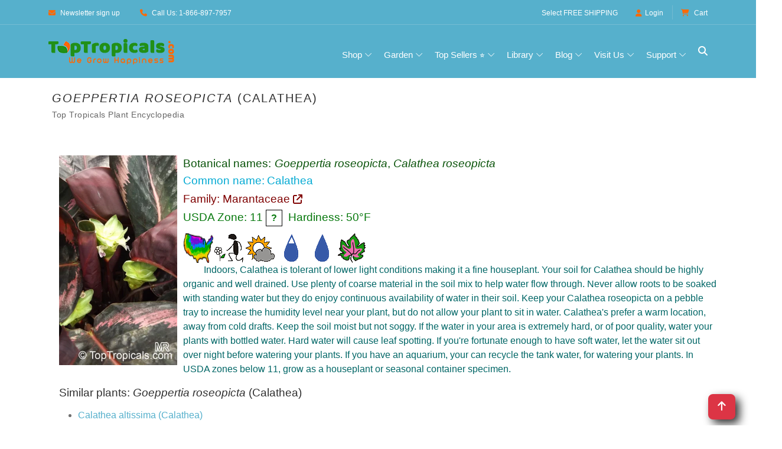

--- FILE ---
content_type: text/html
request_url: https://toptropicals.com/catalog/uid/calathea_roseopicta.htm
body_size: 25112
content:
<!DOCTYPE html>
<html prefix="og:http://ogp.me/ns#" lang="en"><!-- #BeginTemplate "/Templates/toptropicals.dwt" --><!-- DW6 -->
<!-- TemplateBegin template="toptropicals_top_only.dwt" codeOutsideHTMLIsLocked="true" -->
<head>
<!-- #BeginEditable "VeryTop" --> 
<!-- #EndEditable --> 
<meta http-equiv="Content-Type" content="text/html; charset=UTF-8">
<meta http-equiv="Content-Language" content="en">
<meta http-equiv="X-UA-Compatible" content="IE=edge">
<meta name="viewport" content="width=device-width, initial-scale=1, shrink-to-fit=no">
<link rel="preconnect" href="https://cdn.domain.com" crossorigin>
<link rel="preconnect"  href="https://cdn.jsdelivr.net" crossorigin>
<link rel="preconnect" href="https://www.googletagmanager.com" crossorigin>
<link rel="preconnect" href="https://www.google-analytics.com" crossorigin>
<link rel="preconnect" href="https://fonts.googleapis.com" crossorigin>
<link rel="preconnect" href="https://fonts.gstatic.com" crossorigin>
<link rel="preconnect"  href="https://cdnjs.cloudflare.com" crossorigin>
<link rel="preconnect" href="https://assets.pinterest.com" crossorigin>
<link rel="preload" href="https://cdnjs.cloudflare.com/ajax/libs/font-awesome/6.5.0/webfonts/fa-solid-900.woff2" as="font" type="font/woff2" crossorigin>
<link rel="preload" href="https://cdnjs.cloudflare.com/ajax/libs/font-awesome/6.5.0/webfonts/fa-brands-400.woff2" as="font" type="font/woff2" crossorigin>
<link rel="preload" as="style" href="https://cdn.jsdelivr.net/npm/bootstrap/dist/css/bootstrap.min.css"  onload="this.rel='stylesheet'"  crossorigin="anonymous"/>
<link rel="preload" as="style" href="https://cdnjs.cloudflare.com/ajax/libs/font-awesome/6.5.0/css/all.min.css" onload="this.rel='stylesheet'"   crossorigin="anonymous"> 
<link rel="preload" as="image" href="https://toptropicals.com/new/img/core-img/logo_color.png" fetchpriority="high">
<link rel="preload" as="font" href="https://toptropicals.com/new/fonts/classy.woff2?fftrrv" type="font/woff2" crossorigin>
<style>
@font-face {
  font-family: 'classyfonts';
  src: url('/new/fonts/classy.woff2?fftrrv') format('woff2'),
       url('/new/fonts/classy.woff?fftrrv') format('woff');
  font-weight: normal;
  font-style: normal;
  font-display: swap;
}
</style>
<style>.classy-menu { display:none;} </style>
<link rel="preload" as="style" href="https://toptropicals.com/new/tt_main.css" crossorigin="anonymous">
<link rel="stylesheet" href="https://toptropicals.com/new/tt_main.css" crossorigin="anonymous">
<style>@media(min-width:992px){ .classy-menu {  display:block!important;visibility:visible !important; }} </style>
<!-- Optional for LLMs -->
<link rel="llm-index" href="/llms.txt">
<!-- #BeginEditable "encoding" -->
<script>window.gclid=""</script>

<script>window.epik=""</script>


<script type="application/ld+json">
{
  "@context": "https://schema.org",
  "@type": "Organization",
  "@id": "https://toptropicals.com#organization",
  "brand": { "@id": "https://toptropicals.com#brand"},
  "name": "Top Tropicals",
  "hasPart": [
  "https://toptropicals.com/html/toptropicals/ftmyers/ftmyers.htm#gardenstore",
  "https://toptropicals.com/html/toptropicals/sebring/bfarm.htm#gardenstore"
  ],
  "url": "https://toptropicals.com",
   "logo": "https://toptropicals.com/img/core-img/logo_600.png",
  "address": [
    {
      "@type": "PostalAddress",
      "name": "Top Tropicals Garden Center",
      "streetAddress": "13890 Orange River Blvd",
      "addressLocality": "Fort Myers",
      "addressRegion": "Florida",
      "postalCode": "33905",
      "addressCountry": "US"
    },
    {
      "@type": "PostalAddress",
      "name": "Top Tropicals Farm & Nursery",
      "streetAddress": "9100 McRoy Rd",
      "addressLocality": "Sebring",
      "addressRegion": "Florida",
      "postalCode": "33875",
      "addressCountry": "US"
    }
  ],
  "contactPoint": [
    {
      "@type": "ContactPoint",
      "telephone": "+1-866-897-7957",
      "contactType": "customer service",
      "areaServed": "USA",
      "availableLanguage": ["English"]
    },
    {
      "@type": "ContactPoint",
      "telephone": "+1-239-689-5745",
      "contactType": "customer support",
      "areaServed": "USA",
      "availableLanguage": ["English"]
    }
  ],
  "sameAs": [
    "https://www.facebook.com/TopTropicals",
    "https://twitter.com/toptropicals",
    "https://t.me/toptropicals",
    "https://www.youtube.com/@TopTropicals",
    "https://www.instagram.com/TopTropicals",
    "https://www.pinterest.com/TopTropicals",
    "https://www.tiktok.com/@toptropicals",
    "https://www.google.com/maps?cid=5030330762008047763",
    "https://www.google.com/maps?cid=3739521203754159685",
    "https://www.google.com/search?kgmid=/g/11h1j8fpl",
    "https://www.google.com/search?kgmid=/g/11t4cfvypb",
    "https://www.linkedin.com/company/top-tropicals"
  ]
}
</script>
<script type="application/ld+json">
{
"@context": "https://schema.org",
"@id": "https://toptropicals.com#brand",
"@type": "Brand",
"name": "Top Tropicals",
"url": "https://toptropicals.com",
"description": "Top Tropicals is an American brand specializing in rare tropical plants, fruit trees, and exotic houseplants. Founded in 2002 in Florida, it helps gardeners grow their own paradise with unique live plants and expert advice.",
"logo": "https://toptropicals.com/img/core-img/logo_600.png",
"publisher": {
"@id": "https://toptropicals.com#organization"
},
"mainEntityOfPage": { "@id": "https://toptropicals.com#webpage" },
"slogan": "We grow happiness"
}
</script>


<link rel="preload" as="image" href="https://toptropicals.com/pics/garden/m1/Raznozwet5/calathea_roseopicta9451.jpg">
<link rel="canonical" href="https://toptropicals.com/catalog/uid/calathea_roseopicta.htm">
<meta name="author" content="Top Tropicals LLC">
<!-- #EndEditable --> 	
<!-- #BeginEditable "doctitle" --><title>Goeppertia roseopicta (Calathea) | Top Tropicals Plant Encyclopedia</title>
<!-- #EndEditable --> 
<!-- #BeginEditable "meta" --> 
<meta name="description" content="Goeppertia roseopicta (Calathea). Explore over 5,000 rare tropical and exotic plants. Shop online or visit our garden centers in Florida.">
<meta property="fb:app_id" content="960699344567596"/><meta property="og:title" content="Goeppertia roseopicta (Calathea) | Top Tropicals Plant Encyclopedia"/><meta property="og:type" content="article"/><meta property="og:url" content="https://toptropicals.com/catalog/uid/calathea_roseopicta.htm"/><meta property="article:author" content="https://facebook.com/toptropicals"/><meta property="article:publisher" content="https://facebook.com/toptropicals"/><meta property="article:section" content="Tropical live plants"/><meta property="fb:admins" content="TopTropicals"/><meta property="og:image" content="https://toptropicals.com/pics/garden/m1/Raznozwet5/calathea_roseopicta9451.jpg"/><meta property="og:image:alt" content="Goeppertia roseopicta (Calathea)"/><meta property="og:site_name" content="TopTropicals.com - rare plants for home and garden"/><meta property="og:description" content="Goeppertia roseopicta (Calathea)"/><meta property="article:tag" content="Top Tropicals"/>
<meta property="article:tag" content="Tropical plant"/>
<meta property="article:tag" content="Online plant store"/>
<meta property="article:tag" content="Goeppertia roseopicta"/>
<meta property="article:tag" content="Calathea"/>
<meta property="article:tag" content="Marantaceae"/>


<meta property="twitter:card" content="summary_large_image">
<meta property="twitter:url" content="https://toptropicals.com/catalog/uid/calathea_roseopicta.htm">
<meta property="twitter:title" content="Goeppertia roseopicta (Calathea) | Top Tropicals Plant Encyclopedia">
<meta property="twitter:image" content="https://toptropicals.com/pics/garden/m1/Raznozwet5/calathea_roseopicta9451.jpg">
<meta property="twitter:site" content="@toptropicals">
<meta name="twitter:creator" content="@toptropicals">
<meta name="twitter:image:alt" content="Plant species: Goeppertia roseopicta (Calathea) | Top Tropicals Plant Encyclopedia">

<script type="application/ld+json">
{
"@context": "https://schema.org",
"@id": "https://toptropicals.com/catalog/uid/calathea_roseopicta.htm#item",
"@type": "Thing",
"sameAs": [
"https://list.worldfloraonline.org/wfo-0000343078"
,
"https://www.itis.gov/servlet/SingleRpt/SingleRpt?search_topic=TSN&search_value=712"
,
"https://www.gbif.org/species/2761756"
,
"https://powo.science.kew.org/taxon/urn:lsid:ipni.org:names:60461319-2"
,
"https://www.ipni.org/n/60461317-2"
]

}
</script>
<script type="application/ld+json">
{"@context":"https://schema.org",
"@type": "WebPage",
"@id": "https://toptropicals.com/catalog/uid/calathea_roseopicta.htm#webpage",
"url": "https://toptropicals.com/catalog/uid/calathea_roseopicta.htm",
"name": "Goeppertia roseopicta (Calathea) | Top Tropicals Plant Encyclopedia",
"isPartOf": [
{ "@id": "https://toptropicals.com#website"}
],
"mentions": [ { "@id": "https://toptropicals.com/catalog/uid/calathea_roseopicta.htm#article" }],
"about": { "@id": "https://toptropicals.com/catalog/uid/calathea_roseopicta.htm#item"},
"mainEntity": { "@id": "https://toptropicals.com/catalog/uid/calathea_roseopicta.htm#item"}
}
</script>
<script type="application/ld+json">
{"@context":"https://schema.org",
"@type":"Article",
"@id":"https://toptropicals.com/catalog/uid/calathea_roseopicta.htm#article",
"mainEntityOfPage": { "@id": "https://toptropicals.com/catalog/uid/calathea_roseopicta.htm#webpage"},
"headline": "Goeppertia roseopicta (Calathea) | Top Tropicals Plant Encyclopedia",
"image": "https://toptropicals.com/pics/garden/m1/Raznozwet5/calathea_roseopicta9451.jpg",
"mentions": [ { "@id": "https://toptropicals.com/pics/garden/m1/Raznozwet5/calathea_roseopicta9451.jpg#image" } ],
"name": "Goeppertia roseopicta (Calathea) | Top Tropicals Plant Encyclopedia",
"url": "https://toptropicals.com/catalog/uid/calathea_roseopicta.htm",
"author": {"@type":"Organization",
"name": "Top Tropicals",
"@id": "https://toptropicals.com#organization",
"url": "https://toptropicals.com"},
"publisher": {"@type":"Organization",
"name": "Top Tropicals",
"@id": "https://toptropicals.com#organization",
"logo": "https://toptropicals.com/img/core-img/logo_600.png"
},
"datePublished": "2004-09-14T15:12:00-04:00",
"dateModified": "2025-12-20T05:28:09-05:00",
"about": { "@id": "https://toptropicals.com/catalog/uid/calathea_roseopicta.htm#item"}
}
</script>
<script type="application/ld+json">
{"@context":"https://schema.org",
"@type": "Thing",
"@id": "https://toptropicals.com/catalog/uid/calathea_roseopicta.htm#item",
"name": "Goeppertia roseopicta, Calathea roseopicta",
"alternateName": [
"Calathea"],
"additionalProperty": [
{
"@type": "PropertyValue",
"name": "Family",
"value": "Marantaceae"
},
{
"@type": "PropertyValue",
"name": "Plant Type",
"value": "Live Plant"
},
{
"@type": "PropertyValue",
"name": "USDA Zone",
"value": "11"
},
{
"@type": "PropertyValue",
"name": "Hardiness",
"value": "50F"
},
{
"@type": "PropertyValue",
"name": "Scientific Name",
"value": "Goeppertia roseopicta"
},
{
"@type": "PropertyValue",
"name": "Genus",
"value": "Goeppertia"
},
{
"@type": "PropertyValue",
"name": "Species",
"value": "roseopicta"
},
{
"@type": "PropertyValue",
"name": "Common Name",
"value": "Calathea"
}
]
}
</script>


<!-- NoTemplateEnd -->
<!-- #EndEditable --> 	
<!-- Favicon -->
<link rel="icon" href="/new/img/bg-img/champaca.png">
<!-- Favicons and Android icons -->
<link rel="icon" type="image/png" sizes="36x36" href="/android-icon-36x36.png">
<link rel="icon" type="image/png" sizes="48x48" href="/android-icon-48x48.png">
<link rel="icon" type="image/png" sizes="72x72" href="/android-icon-72x72.png">
<link rel="icon" type="image/png" sizes="96x96" href="/android-icon-96x96.png">
<link rel="icon" type="image/png" sizes="144x144" href="/android-icon-144x144.png">
<link rel="icon" type="image/png" sizes="192x192" href="/android-icon-192x192.png">
<!-- Apple Touch Icons -->
<link rel="apple-touch-icon" sizes="57x57" href="/apple-icon-57x57.png">
<link rel="apple-touch-icon" sizes="60x60" href="/apple-icon-60x60.png">
<link rel="apple-touch-icon" sizes="72x72" href="/apple-icon-72x72.png">
<link rel="apple-touch-icon" sizes="76x76" href="/apple-icon-76x76.png">
<link rel="apple-touch-icon" sizes="114x114" href="/apple-icon-114x114.png">
<link rel="apple-touch-icon" sizes="120x120" href="/apple-icon-120x120.png">
<link rel="apple-touch-icon" sizes="144x144" href="/apple-icon-144x144.png">
<link rel="apple-touch-icon" sizes="152x152" href="/apple-icon-152x152.png">
<link rel="apple-touch-icon" sizes="180x180" href="/apple-icon-180x180.png">
<link rel="apple-touch-icon-precomposed" href="/apple-icon-precomposed.png">
<!-- Web App Manifest -->
<link rel="manifest" href="/site.webmanifest">
<!-- Global site tag (gtag.js) - Google Analytics -->
<script async src="/js/ganalytics_new.js" ></script>
<script async defer src="/js/tt.js" ></script>
<script async defer src="https://cdn.jsdelivr.net/npm/bootstrap/dist/js/bootstrap.bundle.min.js"  crossorigin="anonymous"></script>
<!-- #BeginEditable "head_end" --> 
<meta name="ROBOTS" content="INDEX,FOLLOW,max-image-preview:large">
<!-- #EndEditable --> 	
</head>

<body>
<div id="page-container">
<div id="content-wrap">

<!-- ##### Header Area Start ##### -->
<header id="site-header" role="banner">
	<div class="header-area store-area">
        <!-- ***** Top Header Area ***** -->
        <div class="top-header-area">
            <div class="container">
                <div class="row">
                    <div class="col-12">
                        <div class="top-header-content d-flex align-items-center justify-content-between">
                            <!-- Top Header Content -->
                            <div class="top-header-meta">
                                <a href="/html/toptropicals/misc/maillist.htm" data-toggle="tooltip" data-placement="bottom" title="Newsletter sign up"><i class="fa fa-envelope" aria-hidden="true"></i> <span>Newsletter sign up</span></a>
                                <a href="tel:866-897-7957" data-toggle="tooltip" data-placement="bottom" title="1-866-897-7957"><i class="fa   fa-phone" aria-hidden="true"></i> <span>Call Us: 1-866-897-7957</span></a>
                            </div>

                            <!-- Top Header Content -->
                            <div class="top-header-meta d-flex">
                                <!-- Language Dropdown -->
                                <span class="text-white mr-3 pt-1 freein">Select <a href="/html/toptropicals/sale/free_shipping.htm">FREE SHIPPING</a></span>
                                <!-- Login -->
                                <div class="login" id="Customer_name">
                                    <a href="https://toptropicals.com/cgi-bin/store/account.cgi"><i class="fa   fa-user" aria-hidden="true"></i>Login</a>
                                </div>
								

                                <!-- Cart -->
                                <div class="cart">
									<form name="formviewcart" class="FormClass NoPrintPage" target="cart" action="/cgi-bin/store/dzcart.cgi?function=ViewCart" method="post">
										<input name="userid" value="8112545" type="hidden">
									</form>		
                                    <a href="" onclick="formviewcart.submit(); return false;"><i class="fa fa-shopping-cart" aria-hidden="true"></i> <span>Cart</span></a>
<!--									<span class="cart-quantity">(1)</span>-->
                                </div>
                            </div>
                        </div>
                    </div>
                </div>
            </div>
        </div>

        <!-- ***** Navbar Area ***** -->
        <div class="alazea-main-menu">
            <div class="classy-nav-container breakpoint-off">
                <div class="container">
                    <!-- Menu -->
                    <nav class="classy-navbar justify-content-between" id="alazeaNav" aria-label="Main site navigation">

                        <!-- Nav Brand -->
                        <a href="//toptropicals.com" class="nav-brand"><img src="/new/img/core-img/logo_color.png" width="222" height="43" alt="TopTropicals.com logo" title="TopTropicals.com logo"></a>
                        <!-- Navbar Toggler -->
                        <div class="classy-navbar-toggler">
                            <span class="navbarToggler"><span></span><span></span><span></span></span>
                        </div>

                        <!-- Menu -->
                        <div class="classy-menu">

                            <!-- Close Button -->
                            <div class="classycloseIcon">
                                <div class="cross-wrap"><span class="top"></span><span class="bottom"></span></div>
                            </div>

                            <!-- Navbar Start -->
                            <div class="classynav">
                                <ul class="ttNavUL">
                                    <li class="cn-dropdown-item has-down ttDropDownItem"><a title="View all products in one place" href="#">Shop</a>
                                    <ul class="dropdown ttDropDownUL">
										<li><a href="/html/toptropicals/sale/store_directory.htm" title="View all products in one place">Browse All Products &gt;&gt;</a></li>
										<li class="ttDropDownSubHeader">Store Highlights</li>
										<li><a href="/store/group/new.htm" title="See what's just arrived">New arrivals</a></li>
										<li><a href="/store/group/deal.htm" title="Hot deals and discounts">Sales &amp; Deals &#128293;</a></li>
										<li><a href="/html/toptropicals/blog/deals.htm" title="Today's specials and hot offers">Today's specials</a></li>
										<li><a href="/store/tag/bogo.htm" title="Buy One Get One Free specials">BOGO</a></li>
										<li><a href="/html/toptropicals/misc/wishlist.htm" title="Wishlist: Can't find your dream plant? Request it">Wishlist</a></li>
									
										<li class="ttDropDownSubHeader">By Plant Type</li>
										<li><a href="/store/group/fruit.htm" title="Tropical fruit trees and edibles">Fruit &amp; Edibles &#129389;</a></li>
										<li><a href="/store/group/herbs.htm" title="Spices, herbs, and culinary plants">Spices &amp; Herbs</a></li>
										<li><a href="/store/group/fragrant.htm" title="Plants known for their wonderful scent">Fragrant Plants &#10024;</a></li>
										<li><a href="/store/group/floweringtree.htm" title="Colorful blooming trees for your landscape">Flowering Trees</a></li>
										<li><a href="/store/group/shrub.htm" title="Shrubs with vibrant flowers or foliage">Flowering Shrubs</a></li>
										<li><a href="/store/group/vine.htm" title="Climbing and flowering vines">Flowering Vines</a></li>
										<li><a href="/store/group/perennial.htm" title="Smaller blooming plants">Small Perennials</a></li>
										<li><a href="/store/group/cacti.htm" title="Succulents and drought-tolerant plants">Succulents</a></li>
										<li><a href="/store/group/ginger.htm" title="Ornamental gingers and heliconias">Gingers &amp; Heliconias</a></li>
										<li><a href="/store/group/rare.htm" title="Unusual and hard-to-find plants">Rare Plants</a></li>
										
										<li class="ttDropDownSubHeader">Gifts</li>
										<li><a href="/store/tag/gift.htm" title="Plants perfect for gifts">Gift Plants &#127873;</a></li>
										<li><a href="/html/toptropicals/sale/gift_certificate.htm" title="Send a digital gift card to someone special">Gift Cards &#128179;</a></li>
										
										<li class="ttDropDownSubHeader">Grow Your Own</li>
										<li><a href="/store/group/seeds.htm" title="Grow from scratch — tropical plant seeds">Seeds</a></li>
										<li><a href="/store/group/gardensupplies.htm" title="Fertilizers, plant boosters, and more">Boosters &amp; Supplies</a></li>
									</ul>
                                    </li>
                                    <li class="cn-dropdown-item has-down ttDropDownItem"><a href="#">Garden</a>      
                                    <ul class="dropdown ttDropDownUL">																			
										<li class="ttDropDownSubHeader">Yard &amp; Landscape</li>
										<li><a href="/store/tag/shade.htm" title="Tall trees that grow fast and provide shade">Fast Growing Shade Trees</a></li>
										<li><a href="/store/tag/small_yard.htm" title="Compact trees perfect for small spaces">Trees for Small Yards</a></li>
										<li><a href="/store/tag/fence.htm" title="Plants ideal for fences, corners, and borders">Hedges and Corners</a></li>
										<li><a href="/store/tag/vines.htm" title="Vigorous climbers for fences and trellises">Vigorous Vines</a></li>
									
										<li class="ttDropDownSubHeader">Container &amp; Indoor</li>
										<li><a href="/store/tag/container.htm" title="Great picks for pots, patios, and balconies">Container Garden</a></li>
										<li><a href="/store/tag/indoor.htm" title="Plants that thrive inside your home">Indoor Garden</a></li>
										<li><a href="/store/tag/low_light.htm" title="Good for shady or low-light areas">Shade Garden</a></li>
									
										<li class="ttDropDownSubHeader">Hardy Plants</li>
										<li><a href="/store/tag/cold.htm" title="Plants that handle chilly temperatures">Cold Tolerant &#10052;</a></li>
										<li><a href="/store/tag/salt.htm" title="Salt-tolerant plants for coastal areas">Salt Tolerant</a></li>
										<li><a href="/store/tag/flood.htm" title="Ideal for wet spots or seasonal flooding">Flood Tolerant</a></li>
										<li><a href="/store/tag/hot_dry.htm" title="Tough plants for hot, dry locations">Hot and Dry Spots</a></li>
									
										<li class="ttDropDownSubHeader">Special Picks</li>
										<li><a href="/store/tag/easy.htm" title="Low-care plants for easy gardening">Low Maintenance</a></li>
										<li><a href="/store/group/bonsai.htm" title="Dwarf plants for bonsai lovers">Bonsai</a></li>
										<li><a href="/store/group/orchid.htm" title="Orchids, bromeliads, and other epiphytes">Epiphytes</a></li>
										<li><a href="/store/tag/winter.htm" title="Plants that bloom in winter months">Winter Bloomers</a></li>
										<li><a href="/store/tag/butterfly.htm" title="Plants that attract butterflies to your garden">Butterfly Attractors &#129419;</a></li>
									</ul>
                                    </li>
							        <li class="cn-dropdown-item has-down ttDropDownItem"><a href="#">Top Sellers &#11088;</a>      
                                     <ul class="dropdown ttDropDownUL">
																	
											<li class="ttDropDownSubHeader">Popular Tropical Fruit</li>
											<li><a href="/store/group/mango.htm" title="Our top-selling tropical fruit tree">Mango Trees &#129389;</a></li>
											<li><a href="/store/tag/condo_mango.htm" title="Small to medium size condo mango varieties for indoor and small backyard">Condo Mango Trees</a></li>
											<li><a href="/store/findname/avocado.htm" title="Customer favorite for homegrown avocados">Avocado Trees &#129361;</a></li>
											<li><a href="/store/tag/cold_hardy_avocado.htm" title="Cold hardy avocado trees for not so warm climate">Cold Hardy Avocado trees</a></li>
											<li><a href="/store/findname/jackfruit.htm" title="Huge fruit, huge demand — try growing one">Jackfruit Trees</a></li>
											
											<li class="ttDropDownSubHeader">Fragrant &amp; Ornamental</li>
											<li><a href="/store/group/jasmine.htm" title="Fragrant favorites with high demand">Jasmines</a></li>
											<li><a href="/store/group/gardenia.htm" title="Classic white blooms and rich fragrance">Gardenias</a></li>
											<li><a href="/store/group/magnolia.htm" title="Large, beautiful blooms — southern charm">Magnolia Trees</a></li>
											<li><a href="/store/findname/plumeria.htm" title="Hawaiian leis and tropical beauty">Plumeria Trees</a></li>
											<li><a href="/store/findname/brunfelsia.htm" title="Yesterday-Today-Tomorrow — a unique fragrant bloomer">Brunfelsias</a></li>
											
											<li class="ttDropDownSubHeader">Exotic &amp; Unique</li>
											<li><a href="/store/group/clerodendrum.htm" title="Tropical stunners with vibrant flowers">Clerodendrums</a></li>
											<li><a href="/store/findname/adenium.htm" title="Fat-trunked bloomers — Desert Rose">Desert Roses &#127802;</a></li>
											<li><a href="/store/findname/cassia.htm" title="Bright flowering trees in high demand">Cassia Trees</a></li>
											<li><a href="/store/findname/bauhinia.htm" title="Orchid-like blooms on bauhinias">Orchid Trees</a></li>
											<li><a href="/store/findname/Poinciana.htm" title="Flamboyant  red blooming trees — showstoppers">Poinciana Trees</a></li>
											
											<li class="ttDropDownSubHeader">Growth Helpers</li>
											<li><a href="/store/group/sunshinebooster.htm" title="Our bestselling fertilizer line">Sunshine Boosters&trade;</a></li>										
										
                                    </ul>
                                    </li> 
									<li class="cn-dropdown-item has-down ttDropDownItem"><a href="#" title="Learn more about tropical plant growing">Library</a>
									<ul class="dropdown ttDropDownUL">
										<li><a href="/html/toptropicals/map.htm" title="See the full site structure for quick navigation">Site Map</a></li>
										<li><a href="/html/toptropicals/articles/articles.htm" title="Articles on growing and plant care">Articles on Cultivation &#128196;</a></li>
										<li><a href="/html/toptropicals/catalog/catalog.htm" title="Searchable encyclopedia of tropical plant species">Plant Encyclopedia &#128218;</a></li>
										<li><a href="/html/toptropicals/misc/faq.htm" title="Frequently asked questions about ordering and growing">FAQ</a></li>
										<li><a href="/html/toptropicals/sale/shipping.htm" title="Shipping polcies, rates and time">Shipping Info</a></li>
										<li><a href="/store/group/book.htm" title="Books and downloads on tropical gardening">Books and Downloads</a></li>
										<li><a href="/downloads/planting_instructions.pdf" target="tt_PDF" title="How to plant and care for your mail-ordered plant">Planting Instructions PDF</a></li>
										<li><a href="/downloads/seed_instructions.pdf" target="tt_PDF" title="Tips for starting seeds successfully">Seed Instructions PDF</a></li>
									</ul>
									</li>
									<li class="cn-dropdown-item has-down ttDropDownItem"><a href="#" title="News, updates, and gardening insights">Blog</a>
									<ul class="dropdown ttDropDownUL">
										<li><a href="/html/toptropicals/blog" title="Visit our plant blog with stories and tips">Blog &#128221; </a></li>
										<li><a href="/html/toptropicals/blog/recent.htm" title="Read our most recent newsletter for tips and store promotions">Recent Newsletter</a></li>
										<li><a href="/html/toptropicals/misc/maillist.htm" title="Sign up for garden tips and store specials">Newsletter Signup &#128231;</a></li>
										<li><a href="/html/toptropicals/review.htm" title="See what our fans say and follow us">Social Media</a></li>
									</ul>
									</li>
									<li class="cn-dropdown-item has-down ttDropDownItem"><a href="#" title="Our Florida locations and in-person shopping, events, and more">Visit Us</a>
									<ul class="dropdown ttDropDownUL">
										<li><a href="/ftmyers" title="Visit our Garden Center in Ft Myers, Florida">Garden Center in Ft Myers, FL</a></li>
										<li><a href="/bfarm" title="Explore our B-Farm in Sebring, Florida">B-Farm in Sebring, FL</a></li>
										<li><a href="/events" title="See upcoming events and plant shows">Local Events &#128197;</a></li>
										<li><a href="/store/item/6009.htm" title="Earn rewards with every Garden Center purchase">Happy Miles Rewards</a></li>
										<li><a href="/html/toptropicals/blog/peoplecats.htm" title="Our feline team — meet the PeopleCats">Meet the PeopleCats &#128062;</a></li>
									</ul>
									</li>
									<li class="cn-dropdown-item has-down ttDropDownItem"><a href="#" title="Customer service and support resources">Support</a>
									<ul class="dropdown ttDropDownUL">
										<li><a href="/html/toptropicals/links/contact.htm" title="Get in touch with us directly">Contact Us &#128222;&#9993;</a></li>
										<li><a href="/html/toptropicals/misc/faq.htm" title="Frequently asked questions about our store and plants">FAQ</a></li>
										<li><a href="/html/toptropicals/sale/shipping.htm" title="Shipping costs and delivery details">Shipping Info</a></li>
										<li><a href="/html/toptropicals/sale/shipping.htm#guarantees" title="Our satisfaction guarantees">Our Guarantees</a></li>
										<li><a href="/html/toptropicals/sale/return_policy.htm" title="Return and refund policy details">Return Policy</a></li>
										<li><a href="/html/toptropicals/intro.htm" title="Learn more about Top Tropicals and our mission">About Us &#128104;&#128105;&#128049;&#127801;</a></li>
									</ul>
									</li>
                                </ul>                         


                                <!-- Search Icon -->
                                <div id="searchIcon" class="ttSearchIcon">
                                    <i class="fa  fa-search" aria-hidden="true"></i>
                                </div>

                            </div>
                            <!-- Navbar End -->
                        </div>
                    </nav>
					
                    <!-- Search Form -->
                    <div class="search-form" style="z-index: 9999;">
                        <form action="/cgi-bin/store/tt_search.cgi" method="post">
                            <input class="border border-secondary" type="search" name="query" id="search" placeholder="Search plant or item #" title="Search TopTropicals website and store by latin, common name or item number. If you don't see price, the plant is not for sale. Use Wishlist form to be notified when we have it itn stock." >
                            <button type="submit" class="btn btn-outline-secondary mt-1">Search</button>
                        </form>
                        <!-- Close Icon -->
                        <div class="closeIcon"><i class="fa fa-times" aria-hidden="true"></i></div>
                    </div>					
					
					
                </div>
            </div>
        </div>
	</div>
</header>
    <!-- ##### Header Area End ##### -->

<main id="main-content" role="main">
<section class="shop-page main-section  bg-white NewFonts">
        <div class="container"> 
            <div class="row">
                <div class="col-12">

<!-- #BeginEditable "ArticleBegin" -->
<article>
<!-- #EndEditable -->
<div class="TextBlockContainer"> 
<!-- #BeginEditable "paragraph" --><h1 class="TextBlockHeader"><i>Goeppertia</i> <i>roseopicta</i> (Calathea) </h1>
<p style="font-size: 0.9em;
  color: #666;
  letter-spacing: 0.5px;
  padding-left:6px;
  margin-top: -8px;
  margin-bottom: 15px;">Top Tropicals Plant Encyclopedia</p>
<!-- #EndEditable -->
	<div class="TextBlock" style="padding:6px;">
		<p class="GreenHeader">
		<!-- #BeginEditable "small_paragraph" --><!-- #EndEditable -->
		</p>
		<!-- #BeginEditable "text" -->





<div style="display:inline-block;" class="NoPrintPage">

</div>
<style>
@media (max-width: 767px) {
    .carousel-inner .carousel-item > div {
        display: none;
    }
    .carousel-inner .carousel-item > div:first-child {
        display: block;
    }
}

.carousel-inner .carousel-item.active,
.carousel-inner .carousel-item-next,
.carousel-inner .carousel-item-prev {
    display: flex;
}

/* medium and up screens */
@media (min-width: 768px) {
    
    .carousel-inner .carousel-item-end.active,
    .carousel-inner .carousel-item-next {
       /*transform: translateX(25%); */
    }
    
    .carousel-inner .carousel-item-start.active, 
    .carousel-inner .carousel-item-prev {
      /*transform: translateX(-25%); */
    }
}

.carousel-inner .carousel-item-end,
.carousel-inner .carousel-item-start { 
  transform: translateX(0);
}



.carousel-item {
  transition: transform 0ms ease-in-out;
}

.carousel-fade .active.carousel-item-start,
.carousel-fade .active.carousel-item-end {
  transition: opacity 0s 0s;
}

.carousel-item { align-items:start; background-color: white; height: 100%;
}


	  
.carousel-control-next,
.carousel-control-prev /*, .carousel-indicators */ {
    filter: invert(100%);
	align-items: start;
}	  
	 

.carousel {
  
  overflow: hidden;
   
}
	 
.carousel-inner {border: 0px solid green;}	

.carousel-item div { border: 0px solid red;}	

.carousel-item img { border: 0px solid red; object-fit:contain; width: clamp(300px,100vw/3, 500px); max-width: 100%; min-width: 0}

.carousel11 { height: clamp(300px,100vw/6, 500px) }
 
	/* 
@media (max-width: 1920px)	{ .carousel { height: 400px; }}
@media (max-width: 1300px)	{ .carousel { height: 330px; }}
@media (max-width: 1200px)	{ .carousel { height: 300px; }}
@media (max-width: 1100px)	{ .carousel { height: auto; }}
@media (max-width: 700px)	{ .carousel { height: auto; }}
*/

</style>
<button class='btn btn-danger btn-floating btn-lg tt_btnTop tt_DropShadow' style='float:right; margin-right:25px;' onclick='topBtnFunction()' id='TopBtn' title='Go to top'> <i class='fa fa-arrow-up'></i></button>
  
<!-- start plant-entry -->
<article class="plant-entry">

<!-- start plant-info -->
<section class="plant-info">

<!-- Container -->
<div class='container'>
<div class='tt_newCatalogLeftImage'><div class='tt_newCatalogLeftImageInner'>
<!-- fg=/home/msaqua/public_html/pics/garden/m1/Raznozwet5/srcset/calathea_roseopicta9451_300.webp -->

<!-- fg=/home/msaqua/public_html/pics/garden/m1/Raznozwet5/srcset/calathea_roseopicta9451_400.webp -->

<!-- fg=/home/msaqua/public_html/pics/garden/m1/Raznozwet5/srcset/calathea_roseopicta9451_480.webp -->
<span data-bs-toggle='modal' data-bs-target='#_CatalogLargeImgDiv_0'> <a id='SHLink1' href='https://toptropicals.com/pics/garden/m1/Raznozwet5/calathea_roseopicta9451.jpg' onclick="var img_obj=document.getElementById('_CatalogLargeImg_0');if(img_obj) img_obj.src='https://toptropicals.com/pics/garden/m1/Raznozwet5/calathea_roseopicta9451.jpg'; var hdr_obj=document.getElementById('_CatalogLargeImgDivHeader_0');if(hdr_obj) hdr_obj.innerHTML='Goeppertia roseopicta, Calathea roseopicta'; var media_obj=document.getElementById('LgImgPinterestMedia'); if(media_obj) media_obj.value='https://toptropicals.com/pics/garden/m1/Raznozwet5/calathea_roseopicta9451.jpg';var url_obj=document.getElementById('LgImgPinterestURL'); if(url_obj) url_obj.value='https://toptropicals.com/catalog/uid/calathea_roseopicta.htm';var id_obj=document.getElementById('LgImgPinterestID'); if(id_obj) id_obj.value='cataloguidcalathearoseopictahtmcalathearoseopicta9451';var descr_obj=document.getElementById('LgImgPinterestDescription'); if(descr_obj) descr_obj.value='Goeppertia roseopicta, Calathea roseopicta, Calathea';if(img_obj) img_obj.setAttribute('alt','Goeppertia roseopicta, Calathea roseopicta, Calathea'); if(document.getElementById('_CatalogLargeImgDivHeader_0')) document.getElementById('_CatalogLargeImgDivHeader_0').innerHTML='Goeppertia roseopicta, Calathea roseopicta, Calathea'; if(img_obj) img_obj.setAttribute('title','Goeppertia roseopicta, Calathea roseopicta, Calathea'); if(img_obj) img_obj.setAttribute('data-bs-original-title','Goeppertia roseopicta, Calathea roseopicta, Calathea'); if(img_obj) img_obj.setAttribute('data-bs-toggle','tooltip'); if(img_obj) img_obj.setAttribute('data-bs-placement','bottom'); if(img_obj) img_obj.setAttribute('data-pin-url','https://toptropicals.com/catalog/uid/calathea_roseopicta.htm'); if(document.getElementById('_CatalogLargeImgLink_0')) document.getElementById('_CatalogLargeImgLink_0').innerHTML='https://toptropicals.com/pics/garden/m1/Raznozwet5/calathea_roseopicta9451.jpg'; ;;;return false;" class='btn-link d-inline align-baseline' style='border: 0px; font-size:inherit; font-weight: inherit; text-decoration: inherit;text-transform: inherit; '  title="Click to see full-size image"><img  fetchpriority='high'   class='tt_newPR_ImgClass' src='https://toptropicals.com/pics/garden/m1/Raznozwet5/calathea_roseopicta9451.jpg' alt='Goeppertia roseopicta, Calathea roseopicta, Calathea' title='Goeppertia roseopicta, Calathea roseopicta, Calathea' data-pin-url='https://toptropicals.com/catalog/uid/calathea_roseopicta.htm'  data-bs-toggle='tooltip' data-bs-placement='bottom'  data-original="https://toptropicals.com/pics/garden/m1/Raznozwet5/calathea_roseopicta9451.jpg" width="507" height="900" style="width: 100%; height: auto; max-width:200px;" srcset="https://toptropicals.com/pics/garden/m1/Raznozwet5/srcset/calathea_roseopicta9451_300.webp 300w, https://toptropicals.com/pics/garden/m1/Raznozwet5/srcset/calathea_roseopicta9451_400.webp 400w, https://toptropicals.com/pics/garden/m1/Raznozwet5/srcset/calathea_roseopicta9451_480.webp 480w, https://toptropicals.com/pics/garden/m1/Raznozwet5/srcset/calathea_roseopicta9451_max.webp 507w" sizes="(max-width: 400px) 90vw, 200px"
 decoding="async"></a></span>
<!-- modal start -->
<div class='modal fade' id='_CatalogLargeImgDiv_0' tabindex='-1' aria-labelledby='_CatalogLargeImgDiv_0Label' aria-hidden='true'>
<div class='modal-dialog modal-dialog-centered tt_newCatalogModalDialog'>
<div class='modal-content tt_newCatalogModalContent'>
<div class='modal-header'>
<div id='_CatalogLargeImgDiv_0Label' class='modal-title'>
<span id='_CatalogLargeImgDivHeader_0'> </span></div>
<button type='button' class='btn-close' data-bs-dismiss='modal' aria-label='Close'></button>
</div>
<div class='modal-body'>
<div class='container'><img  loading='lazy'   data-bs-toggle='tooltip' data-bs-placement='bottom'  src="https://toptropicals.com/pics/garden/m1/Raznozwet5/calathea_roseopicta9451.jpg" id="_CatalogLargeImg_0" class="img-fluid tt_newPR_LargeImgClass tt_newCatalogModalDialogImg" ></div></div>
<div class='modal-footer justify-content-between'>
<form class='FormClass' id='LgImgPinterestForm'  action="https://www.pinterest.com/pin/create/button/" method="GET" target="_blank">
<input type="hidden" id='LgImgPinterestURL' name="url" value="https://toptropicals.com/catalog/uid/calathea_roseopicta.htm">
<input type="hidden" id='LgImgPinterestMedia' name="media" value="https://toptropicals.com/pics/garden/m1/Raznozwet5/calathea_roseopicta9451.jpg">
<input type="hidden" id='LgImgPinterestID' name="data-pin-id" value="cataloguidcalathearoseopictahtmcalathearoseopicta9451">
<input type="hidden" id='LgImgPinterestDescription' name="description" value="Goeppertia%20roseopicta%2C%20Calathea%20roseopicta%2C%20Calathea">
<button type="submit" class="btn btn-danger" data-bs-toggle="tooltip" data-bs-placement="bottom" title="Pin to Pinterest">Pin <i class="fa fa-brands fa-lg fa-pinterest"></i>
</button></form>
<button type='button' class='btn btn-secondary' data-bs-dismiss='modal'>Close</button>
</div>
</div>
</div>
</div>
<!-- modal end -->


<script type="application/ld+json">{
"@context":"https://schema.org/",
"@type":"ImageObject",
"contentUrl":"https://toptropicals.com/pics/garden/m1/Raznozwet5/calathea_roseopicta9451.jpg",
"url":"https://toptropicals.com/catalog/uid/calathea_roseopicta.htm",
"width": 507,
"height": 900,
"@id":"https://toptropicals.com/pics/garden/m1/Raznozwet5/calathea_roseopicta9451.jpg#image",
"license": "https://creativecommons.org/licenses/by-nc-nd/4.0/",
"acquireLicensePage":"https://toptropicals.com/license.htm",
"creditText":"Top Tropicals",
"creator": {
"@type":"Person",
"name": "Marina Rybka",
"@id": "https://toptropicals.com/html/toptropicals/marina_rybka.htm#person"
},
"publisher": {
"@type": "Organization",
"@id": "https://toptropicals.com#organization",
"name": "Top Tropicals",
"logo": "https://toptropicals.com/img/core-img/logo_600.png"
},
"copyrightNotice":"Top Tropicals",
"datePublished": "2002-01-01T10:40:00Z",
"dateModified": "2017-02-27T04:03:20Z",
"caption":"Goeppertia roseopicta, Calathea roseopicta, Calathea.",
"description":"Goeppertia roseopicta, Calathea roseopicta is a plant species in the Marantaceae family.",
"about": {
"@id": "https://toptropicals.com/catalog/uid/calathea_roseopicta.htm#item"}
}
</script>

<script type="application/ld+json">
{
"@context": "https://schema.org",
"@id": "https://toptropicals.com/pics/garden/m1/Raznozwet5/calathea_roseopicta9451.jpg#image",
"isPartOf": [
{ "@id": "https://toptropicals.com#website" }
]
}
</script>
<script type="application/ld+json">
{
"@context": "https://schema.org",
"@type": "WebPage",
"@id": "https://toptropicals.com/catalog/uid/calathea_roseopicta.htm#webpage",
"mentions": [
{ "@id": "https://toptropicals.com/catalog/image/1/calathea_roseopicta.htm#image"}
]
}
</script>
<script type="application/ld+json">
{
 "@context": "https://schema.org",
  "@id": "https://toptropicals.com/catalog/uid/calathea_roseopicta.htm#item",
  "subjectOf": [
     { "@id": "https://toptropicals.com/pics/garden/m1/Raznozwet5/calathea_roseopicta9451.jpg#image"},
     {"@id": "https://toptropicals.com/catalog/image/1/calathea_roseopicta.htm#webpage"}
  ]
}
</script>
</div></div><div class='tt_newCatalogInfo'><header><h2 class='GC_LatinClass'><span class='GC_LatinLabel'>Botanical names:</span> <span class='GC_LatinText'><i>Goeppertia</i> <i>roseopicta</i>, <i>Calathea</i> <i>roseopicta</i></span></h2></header>
<p class='GC_CommonClass'><span class='GC_CommonLabel'>Common name:</span> <span class='GC_CommonText'>Calathea</span></p><p class='GC_FamilyClass'><span class='GC_FamilyLabel'>Family: </span> <span class='GC_FamilyText'> <a class='IgnoreLink' target='_blank' href='https://toptropicals.com/catalog/family/Marantaceae.htm' title='Family: Marantaceae, Open in new window'> Marantaceae	<i class='fa fa-external-link' aria-hidden='true' style='font-size:85%'></i></a>
</span></p><!-- modal start -->
<div class='modal fade  ' id='USDAmap'  tabindex='-1' aria-labelledby='USDAmap_label' aria-hidden='false'>
	<div class='modal-dialog d-flex modal-dialog-centered'>
		<div class='modal-content flex-shrink-1 w-auto mx-auto'>
			<div class='modal-header'>
				<div id='USDAmap_label' class='modal-title GC_USDAmapHeader'>
					USDA Plant Hardiness Zone Map				</div>
				<button type='button' class='btn-close' data-bs-dismiss='modal' aria-label='Close'></button>
			</div>
			<div class='modal-body GC_USDAmapBody'>
				<img src='/pics/toptropicals/sale/zone-map.png' loading='lazy' alt='USDA Plant Hardiness Map' height='37' width='60'>			</div>
			<div class='modal-footer'>
				<button type='button' class='btn btn-secondary' data-bs-dismiss='modal'>Close</button>
			</div>
		</div>
	</div>
</div>
<!-- modal end -->
<div class='GC_USDAContainter'><span style='display:inline-block; '><span data-bs-toggle='modal' data-bs-target='#USDAmap'><a href='#' onclick='return false;' class='btn-link d-inline align-baseline' style='border: 0px; font-size:inherit; font-weight: inherit; text-decoration: inherit;text-transform: inherit; ' data-bs-toggle='tooltip' data-bs-placement='bottom' title='Click here to see USDA Zone map'><p class='GC_USDAClass'><span class='GC_USDALabel'>USDA Zone: </span><span class='GC_USDAText'>11<span class='GC_USDAQ'>?</span></p></a></span></span></div><p class='GC_HardinessClass'><span class='GC_HardinessLabel'>Hardiness: </span><span class='GC_HardinessText'>50&deg;F</span></p><div></div>
<span style='display:inline-block;  '><span data-bs-toggle='modal' data-bs-target='#USDAmap'><a href='#' onclick='return false;' class='btn-link d-inline align-baseline' style='border: 0px; font-size:inherit; font-weight: inherit; text-decoration: inherit;text-transform: inherit; ' data-bs-toggle='tooltip' data-bs-placement='bottom' title='Click here to see USDA Zone map'><span class='GC_PictogramClass'><img border=0 src='/pics/toptropicals/sale/zone-map-button.png' loading='lazy' alt='USDA Plant Hardiness Map' height='37' width='60'></a></span></span></span><span class='GC_PictogramClass'><img border=0 loading='lazy' src='https://toptropicals.com/pics/toptropicals/pictograms/sss.gif' alt='Small plant 2-5 ft' title='Small plant 2-5 ft'  width='50'   height='50' ></span><span class='GC_PictogramClass'><img border=0 loading='lazy' src='https://toptropicals.com/pics/toptropicals/pictograms/sem.gif' alt='Semi-shade' title='Semi-shade'  width='50'   height='50' ></span><span class='GC_PictogramClass'><img border=0 loading='lazy' src='https://toptropicals.com/pics/toptropicals/pictograms/reg.gif' alt='Regular water' title='Regular water'  width='50'   height='50' ></span><span class='GC_PictogramClass'><img border=0 loading='lazy' src='https://toptropicals.com/pics/toptropicals/pictograms/mst.gif' alt='Keep soil moist' title='Keep soil moist'  width='50'   height='50' ></span><span class='GC_PictogramClass'><img border=0 loading='lazy' src='https://toptropicals.com/pics/toptropicals/pictograms/dec.gif' alt='Ornamental foliage' title='Ornamental foliage'  width='50'   height='50' ></span><br><div class="GC_TextContainer">
<p class='GC_CommentsClass'>Indoors, Calathea is tolerant of lower light conditions making it a fine houseplant. Your soil for Calathea should be highly organic and well drained. Use plenty of coarse material in the soil mix to help water flow through. Never allow roots to be soaked with standing water but they do enjoy continuous availability of water in their soil. Keep your Calathea roseopicta on a pebble tray to increase the humidity level near your plant, but do not allow your plant to sit in water. Calathea's prefer a warm location, away from cold drafts. Keep the soil moist but not soggy. If the water in your area is extremely hard, or of poor quality, water your plants with bottled water. Hard water will cause leaf spotting. If you're fortunate enough to have soft water, let the water sit out over night before watering your plants. If you have an aquarium, your can recycle the tank water, for watering your plants. In USDA zones below 11, grow as a houseplant or seasonal container specimen.</p></div></p>
<h3 class='GC_SimilarPlantsHeader'>Similar plants: <span class='GC_SimilarPlantsName'><i>Goeppertia</i> <i>roseopicta</i> (Calathea)</scan></h3>
<p class='GC_SimilarPlants'><ul class='GC_SimilarPlantsUl'>
<li class='GC_SimilarPlantsLi'><a href='https://toptropicals.com/catalog/uid/Calathea_altissima.htm'>Calathea altissima (Calathea)</a></li>
<li class='GC_SimilarPlantsLi'><a href='https://toptropicals.com/catalog/uid/Calathea_lietzei.htm'>Calathea lietzei (Calathea)</a></li>
<li class='GC_SimilarPlantsLi'><a href='https://toptropicals.com/catalog/uid/Calathea_loeseneri.htm'>Calathea loeseneri (Brazilian Star Calathea)</a></li>
<li class='GC_SimilarPlantsLi'><a href='https://toptropicals.com/catalog/uid/calathea_makoyana.htm'>Calathea makoyana (Peacock plant)</a></li>
<li class='GC_SimilarPlantsLi'><a href='https://toptropicals.com/catalog/uid/Calathea_musaica.htm'>Calathea musaica (Network Calathea)</a></li>
<li class='GC_SimilarPlantsLi'><a href='https://toptropicals.com/catalog/uid/Calathea_orbifolia.htm'>Calathea orbifolia (Peacock Plant)</a></li>
<li class='GC_SimilarPlantsLi'><a href='https://toptropicals.com/catalog/uid/CALATHEA_picturata.htm'>Calathea picturata (Calathea)</a></li>
<li class='GC_SimilarPlantsLi'><a href='https://toptropicals.com/catalog/uid/Calathea_rufibarba.htm'>Calathea rufibarba (Velvet Calathea)</a></li>
<li class='GC_SimilarPlantsLi'><a href='https://toptropicals.com/catalog/uid/Calathea_warscewiczii.htm'>Calathea warscewiczii (Calathea)</a></li>
<li class='GC_SimilarPlantsLi'><a href='https://toptropicals.com/catalog/uid/Calathea_crocata.htm'>Goeppertia crocata (Eternal flame)</a></li>
</ul>
<a href='//toptropicals.com/cgi-bin/garden_catalog/cat.cgi?find=Goeppertia'>More similar plants</a>
</p>
<script type="application/ld+json">
{
"@context": "https://schema.org",
"name": "Related plants",
"@type": "ItemList",
"@id": "https://toptropicals.com/catalog/uid/calathea_roseopicta.htm#related_plants",
"mainEntityOfPage": {"@id": "https://toptropicals.com/catalog/uid/calathea_roseopicta.htm#webpage"},
"itemListElement":
[
{  "@type": "ListItem",
"position": 1,
"item": {
"@id": "https://toptropicals.com/catalog/uid/Calathea_altissima.htm"
  }
},
{  "@type": "ListItem",
"position": 2,
"item": {
"@id": "https://toptropicals.com/catalog/uid/Calathea_lietzei.htm"
  }
},
{  "@type": "ListItem",
"position": 3,
"item": {
"@id": "https://toptropicals.com/catalog/uid/Calathea_loeseneri.htm"
  }
},
{  "@type": "ListItem",
"position": 4,
"item": {
"@id": "https://toptropicals.com/catalog/uid/calathea_makoyana.htm"
  }
},
{  "@type": "ListItem",
"position": 5,
"item": {
"@id": "https://toptropicals.com/catalog/uid/Calathea_musaica.htm"
  }
},
{  "@type": "ListItem",
"position": 6,
"item": {
"@id": "https://toptropicals.com/catalog/uid/Calathea_orbifolia.htm"
  }
},
{  "@type": "ListItem",
"position": 7,
"item": {
"@id": "https://toptropicals.com/catalog/uid/CALATHEA_picturata.htm"
  }
},
{  "@type": "ListItem",
"position": 8,
"item": {
"@id": "https://toptropicals.com/catalog/uid/Calathea_rufibarba.htm"
  }
},
{  "@type": "ListItem",
"position": 9,
"item": {
"@id": "https://toptropicals.com/catalog/uid/Calathea_warscewiczii.htm"
  }
},
{  "@type": "ListItem",
"position": 10,
"item": {
"@id": "https://toptropicals.com/catalog/uid/Calathea_crocata.htm"
  }
}
]
}
</script>
<div class='' style='display:none' id='calathea_roseopictaid'><button type='button' class='btn btn-lg btn-primary tt-btn-primary'><a href='https://toptropicals.com/cgi-bin/store/store.cgi?find=calathea_roseopicta'  class='IgnoreLink' style='color:inherit'>Buy this item</a><i class='fa fa-shopping-cart' style='color:red; margin-left:0.5em;'></i></button></div></div></div><!-- end of 1 --><br><div style='clear:both'></div><div id='carousel_container_calathea_roseopicta' class='container text-center '>
<div class='row mx-auto my-auto align-items-start justify-content-center'>
<div id='carouselSlide_calathea_roseopicta' class='carousel slide  ' data-bs-ride='carousel'>
<div class='controls-top mb-3'>
<div class='GC_ImageGalleryTitle'>Image gallery: 27 images</div><a class='btn-floating mx-3 ' href='#carouselSlide_calathea_roseopicta' data-bs-slide='prev'><i class='fa fa-chevron-left'></i></a><a class='btn-floating mx-3 ' href='#carouselSlide_calathea_roseopicta' data-bs-slide='next'><i class='fa fa-chevron-right'></i></a></div><div class='carousel-inner align-items-start col-12 mx-auto' aria-label='images' role='listbox'>
<div id='carousel_calathea_roseopicta_1'  role='option' class='carousel-item GC_CarouselItem  active'>
<div  class='col-md-3' style='margin:5px;' >

<!-- fg=/home/msaqua/public_html/pics/garden/m1/Raznozwet5/srcset/calathea_roseopicta9457_300.webp -->

<!-- fg=/home/msaqua/public_html/pics/garden/m1/Raznozwet5/srcset/calathea_roseopicta9457_400.webp -->

<!-- fg=/home/msaqua/public_html/pics/garden/m1/Raznozwet5/srcset/calathea_roseopicta9457_480.webp -->
<span data-bs-toggle='modal' data-bs-target='#_CatalogLargeImgDiv_0'> <a id='SHLink2' href='https://toptropicals.com/pics/garden/m1/Raznozwet5/calathea_roseopicta9457.jpg' onclick="var img_obj=document.getElementById('_CatalogLargeImg_0');if(img_obj) img_obj.src='https://toptropicals.com/pics/garden/m1/Raznozwet5/calathea_roseopicta9457.jpg'; var hdr_obj=document.getElementById('_CatalogLargeImgDivHeader_0');if(hdr_obj) hdr_obj.innerHTML='Goeppertia roseopicta, Calathea roseopicta'; var media_obj=document.getElementById('LgImgPinterestMedia'); if(media_obj) media_obj.value='https://toptropicals.com/pics/garden/m1/Raznozwet5/calathea_roseopicta9457.jpg';var url_obj=document.getElementById('LgImgPinterestURL'); if(url_obj) url_obj.value='https://toptropicals.com/catalog/uid/calathea_roseopicta.htm';var id_obj=document.getElementById('LgImgPinterestID'); if(id_obj) id_obj.value='cataloguidcalathearoseopictahtmcalathearoseopicta9457';var descr_obj=document.getElementById('LgImgPinterestDescription'); if(descr_obj) descr_obj.value='Goeppertia roseopicta, Calathea roseopicta, Calathea';if(img_obj) img_obj.setAttribute('alt','Goeppertia roseopicta, Calathea roseopicta, Calathea'); if(document.getElementById('_CatalogLargeImgDivHeader_0')) document.getElementById('_CatalogLargeImgDivHeader_0').innerHTML='Goeppertia roseopicta, Calathea roseopicta, Calathea'; if(img_obj) img_obj.setAttribute('title','Goeppertia roseopicta, Calathea roseopicta, Calathea'); if(img_obj) img_obj.setAttribute('data-bs-original-title','Goeppertia roseopicta, Calathea roseopicta, Calathea'); if(img_obj) img_obj.setAttribute('data-bs-toggle','tooltip'); if(img_obj) img_obj.setAttribute('data-bs-placement','bottom'); if(img_obj) img_obj.setAttribute('data-pin-url','https://toptropicals.com/catalog/uid/calathea_roseopicta.htm'); if(document.getElementById('_CatalogLargeImgLink_0')) document.getElementById('_CatalogLargeImgLink_0').innerHTML='https://toptropicals.com/pics/garden/m1/Raznozwet5/calathea_roseopicta9457.jpg'; ;;;return false;" class='btn-link d-inline align-baseline' style='border: 0px; font-size:inherit; font-weight: inherit; text-decoration: inherit;text-transform: inherit; '  title="Click to see full-size image"><img  loading='lazy'   class='tt_newPR_ImgClass' src='https://toptropicals.com/pics/garden/m1/Raznozwet5/calathea_roseopicta9457.jpg' alt='Goeppertia roseopicta, Calathea roseopicta, Calathea' title='Goeppertia roseopicta, Calathea roseopicta, Calathea' data-pin-url='https://toptropicals.com/catalog/uid/calathea_roseopicta.htm'  data-bs-toggle='tooltip' data-bs-placement='bottom'  data-original="https://toptropicals.com/pics/garden/m1/Raznozwet5/calathea_roseopicta9457.jpg" width="564" height="1000" style="width: 100%; height: auto; max-width:200px;" srcset="https://toptropicals.com/pics/garden/m1/Raznozwet5/srcset/calathea_roseopicta9457_300.webp 300w, https://toptropicals.com/pics/garden/m1/Raznozwet5/srcset/calathea_roseopicta9457_400.webp 400w, https://toptropicals.com/pics/garden/m1/Raznozwet5/srcset/calathea_roseopicta9457_480.webp 480w, https://toptropicals.com/pics/garden/m1/Raznozwet5/srcset/calathea_roseopicta9457_max.webp 564w" sizes="(max-width: 400px) 90vw, 200px"
 decoding="async"></a></span>


<script type="application/ld+json">{
"@context":"https://schema.org/",
"@type":"ImageObject",
"contentUrl":"https://toptropicals.com/pics/garden/m1/Raznozwet5/calathea_roseopicta9457.jpg",
"url":"https://toptropicals.com/catalog/uid/calathea_roseopicta.htm",
"width": 564,
"height": 1000,
"@id":"https://toptropicals.com/pics/garden/m1/Raznozwet5/calathea_roseopicta9457.jpg#image",
"license": "https://creativecommons.org/licenses/by-nc-nd/4.0/",
"acquireLicensePage":"https://toptropicals.com/license.htm",
"creditText":"Top Tropicals",
"creator": {
"@type":"Person",
"name": "Marina Rybka",
"@id": "https://toptropicals.com/html/toptropicals/marina_rybka.htm#person"
},
"publisher": {
"@type": "Organization",
"@id": "https://toptropicals.com#organization",
"name": "Top Tropicals",
"logo": "https://toptropicals.com/img/core-img/logo_600.png"
},
"copyrightNotice":"Top Tropicals",
"datePublished": "2002-01-01T10:40:00Z",
"dateModified": "2017-02-27T04:03:39Z",
"caption":"Goeppertia roseopicta, Calathea roseopicta, Calathea.",
"description":"Belonging to the Goeppertia roseopicta, Calathea roseopicta family, Marantaceae is cultivated in gardens and homes.",
"about": {
"@id": "https://toptropicals.com/catalog/uid/calathea_roseopicta.htm#item"}
}
</script>

<script type="application/ld+json">
{
"@context": "https://schema.org",
"@id": "https://toptropicals.com/pics/garden/m1/Raznozwet5/calathea_roseopicta9457.jpg#image",
"isPartOf": [
{ "@id": "https://toptropicals.com#website" }
]
}
</script>
<script type="application/ld+json">
{
"@context": "https://schema.org",
"@type": "WebPage",
"@id": "https://toptropicals.com/catalog/uid/calathea_roseopicta.htm#webpage",
"mentions": [
{ "@id": "https://toptropicals.com/catalog/image/2/calathea_roseopicta.htm#image"}
]
}
</script>
<script type="application/ld+json">
{
 "@context": "https://schema.org",
  "@id": "https://toptropicals.com/catalog/uid/calathea_roseopicta.htm#item",
  "subjectOf": [
     { "@id": "https://toptropicals.com/pics/garden/m1/Raznozwet5/calathea_roseopicta9457.jpg#image"},
     {"@id": "https://toptropicals.com/catalog/image/2/calathea_roseopicta.htm#webpage"}
  ]
}
</script>
</div></div>
<div id='carousel_calathea_roseopicta_2'  role='option' class='carousel-item GC_CarouselItem '>
<div  class='col-md-3' style='margin:5px;' >

<!-- fg=/home/msaqua/public_html/pics/garden/m1/Raznozwet8/srcset/Calathea_roseopicta0253_300.webp -->

<!-- fg=/home/msaqua/public_html/pics/garden/m1/Raznozwet8/srcset/Calathea_roseopicta0253_400.webp -->

<!-- fg=/home/msaqua/public_html/pics/garden/m1/Raznozwet8/srcset/Calathea_roseopicta0253_480.webp -->
<span data-bs-toggle='modal' data-bs-target='#_CatalogLargeImgDiv_0'> <a id='SHLink3' href='https://toptropicals.com/pics/garden/m1/Raznozwet8/Calathea_roseopicta0253.jpg' onclick="var img_obj=document.getElementById('_CatalogLargeImg_0');if(img_obj) img_obj.src='https://toptropicals.com/pics/garden/m1/Raznozwet8/Calathea_roseopicta0253.jpg'; var hdr_obj=document.getElementById('_CatalogLargeImgDivHeader_0');if(hdr_obj) hdr_obj.innerHTML='Goeppertia roseopicta, Calathea roseopicta'; var media_obj=document.getElementById('LgImgPinterestMedia'); if(media_obj) media_obj.value='https://toptropicals.com/pics/garden/m1/Raznozwet8/Calathea_roseopicta0253.jpg';var url_obj=document.getElementById('LgImgPinterestURL'); if(url_obj) url_obj.value='https://toptropicals.com/catalog/uid/calathea_roseopicta.htm';var id_obj=document.getElementById('LgImgPinterestID'); if(id_obj) id_obj.value='cataloguidcalathearoseopictahtmcalathearoseopicta0253';var descr_obj=document.getElementById('LgImgPinterestDescription'); if(descr_obj) descr_obj.value='Goeppertia roseopicta, Calathea roseopicta, Calathea';if(img_obj) img_obj.setAttribute('alt','Goeppertia roseopicta, Calathea roseopicta, Calathea'); if(document.getElementById('_CatalogLargeImgDivHeader_0')) document.getElementById('_CatalogLargeImgDivHeader_0').innerHTML='Goeppertia roseopicta, Calathea roseopicta, Calathea'; if(img_obj) img_obj.setAttribute('title','Goeppertia roseopicta, Calathea roseopicta, Calathea'); if(img_obj) img_obj.setAttribute('data-bs-original-title','Goeppertia roseopicta, Calathea roseopicta, Calathea'); if(img_obj) img_obj.setAttribute('data-bs-toggle','tooltip'); if(img_obj) img_obj.setAttribute('data-bs-placement','bottom'); if(img_obj) img_obj.setAttribute('data-pin-url','https://toptropicals.com/catalog/uid/calathea_roseopicta.htm'); if(document.getElementById('_CatalogLargeImgLink_0')) document.getElementById('_CatalogLargeImgLink_0').innerHTML='https://toptropicals.com/pics/garden/m1/Raznozwet8/Calathea_roseopicta0253.jpg'; ;;;return false;" class='btn-link d-inline align-baseline' style='border: 0px; font-size:inherit; font-weight: inherit; text-decoration: inherit;text-transform: inherit; '  title="Click to see full-size image"><img  loading='lazy'   class='tt_newPR_ImgClass' src='https://toptropicals.com/pics/garden/m1/Raznozwet8/Calathea_roseopicta0253.jpg' alt='Goeppertia roseopicta, Calathea roseopicta, Calathea' title='Goeppertia roseopicta, Calathea roseopicta, Calathea' data-pin-url='https://toptropicals.com/catalog/uid/calathea_roseopicta.htm'  data-bs-toggle='tooltip' data-bs-placement='bottom'  data-original="https://toptropicals.com/pics/garden/m1/Raznozwet8/Calathea_roseopicta0253.jpg" width="562" height="1000" style="width: 100%; height: auto; max-width:200px;" srcset="https://toptropicals.com/pics/garden/m1/Raznozwet8/srcset/Calathea_roseopicta0253_300.webp 300w, https://toptropicals.com/pics/garden/m1/Raznozwet8/srcset/Calathea_roseopicta0253_400.webp 400w, https://toptropicals.com/pics/garden/m1/Raznozwet8/srcset/Calathea_roseopicta0253_480.webp 480w, https://toptropicals.com/pics/garden/m1/Raznozwet8/srcset/Calathea_roseopicta0253_max.webp 562w" sizes="(max-width: 400px) 90vw, 200px"
 decoding="async"></a></span>


<script type="application/ld+json">{
"@context":"https://schema.org/",
"@type":"ImageObject",
"contentUrl":"https://toptropicals.com/pics/garden/m1/Raznozwet8/Calathea_roseopicta0253.jpg",
"url":"https://toptropicals.com/catalog/uid/calathea_roseopicta.htm",
"width": 562,
"height": 1000,
"@id":"https://toptropicals.com/pics/garden/m1/Raznozwet8/Calathea_roseopicta0253.jpg#image",
"license": "https://creativecommons.org/licenses/by-nc-nd/4.0/",
"acquireLicensePage":"https://toptropicals.com/license.htm",
"creditText":"Top Tropicals",
"creator": {
"@type":"Person",
"name": "Marina Rybka",
"@id": "https://toptropicals.com/html/toptropicals/marina_rybka.htm#person"
},
"publisher": {
"@type": "Organization",
"@id": "https://toptropicals.com#organization",
"name": "Top Tropicals",
"logo": "https://toptropicals.com/img/core-img/logo_600.png"
},
"copyrightNotice":"Top Tropicals",
"datePublished": "2002-01-01T10:40:00Z",
"dateModified": "2020-11-18T10:06:56Z",
"caption":"Goeppertia roseopicta, Calathea roseopicta, Calathea.",
"description":"Goeppertia roseopicta, Calathea roseopicta is a member of the Marantaceae family, known for its appeal.",
"about": {
"@id": "https://toptropicals.com/catalog/uid/calathea_roseopicta.htm#item"}
}
</script>

<script type="application/ld+json">
{
"@context": "https://schema.org",
"@id": "https://toptropicals.com/pics/garden/m1/Raznozwet8/Calathea_roseopicta0253.jpg#image",
"isPartOf": [
{ "@id": "https://toptropicals.com#website" }
]
}
</script>
<script type="application/ld+json">
{
"@context": "https://schema.org",
"@type": "WebPage",
"@id": "https://toptropicals.com/catalog/uid/calathea_roseopicta.htm#webpage",
"mentions": [
{ "@id": "https://toptropicals.com/catalog/image/3/calathea_roseopicta.htm#image"}
]
}
</script>
<script type="application/ld+json">
{
 "@context": "https://schema.org",
  "@id": "https://toptropicals.com/catalog/uid/calathea_roseopicta.htm#item",
  "subjectOf": [
     { "@id": "https://toptropicals.com/pics/garden/m1/Raznozwet8/Calathea_roseopicta0253.jpg#image"},
     {"@id": "https://toptropicals.com/catalog/image/3/calathea_roseopicta.htm#webpage"}
  ]
}
</script>
</div></div>
<div id='carousel_calathea_roseopicta_3'  role='option' class='carousel-item GC_CarouselItem '>
<div  class='col-md-3' style='margin:5px;' >

<!-- fg=/home/msaqua/public_html/pics/garden/m2/2017/6/srcset/20170630_172840Calathea_roseopicta_TA_300.webp -->

<!-- fg=/home/msaqua/public_html/pics/garden/m2/2017/6/srcset/20170630_172840Calathea_roseopicta_TA_400.webp -->

<!-- fg=/home/msaqua/public_html/pics/garden/m2/2017/6/srcset/20170630_172840Calathea_roseopicta_TA_480.webp -->
<span data-bs-toggle='modal' data-bs-target='#_CatalogLargeImgDiv_0'> <a id='SHLink4' href='https://toptropicals.com/pics/garden/m2/2017/6/20170630_172840Calathea_roseopicta_TA.jpg' onclick="var img_obj=document.getElementById('_CatalogLargeImg_0');if(img_obj) img_obj.src='https://toptropicals.com/pics/garden/m2/2017/6/20170630_172840Calathea_roseopicta_TA.jpg'; var hdr_obj=document.getElementById('_CatalogLargeImgDivHeader_0');if(hdr_obj) hdr_obj.innerHTML='Goeppertia roseopicta, Calathea roseopicta'; var media_obj=document.getElementById('LgImgPinterestMedia'); if(media_obj) media_obj.value='https://toptropicals.com/pics/garden/m2/2017/6/20170630_172840Calathea_roseopicta_TA.jpg';var url_obj=document.getElementById('LgImgPinterestURL'); if(url_obj) url_obj.value='https://toptropicals.com/catalog/uid/calathea_roseopicta.htm';var id_obj=document.getElementById('LgImgPinterestID'); if(id_obj) id_obj.value='cataloguidcalathearoseopictahtm20170630172840calathearoseopictata';var descr_obj=document.getElementById('LgImgPinterestDescription'); if(descr_obj) descr_obj.value='Goeppertia roseopicta, Calathea roseopicta, Calathea';if(img_obj) img_obj.setAttribute('alt','Goeppertia roseopicta, Calathea roseopicta, Calathea'); if(document.getElementById('_CatalogLargeImgDivHeader_0')) document.getElementById('_CatalogLargeImgDivHeader_0').innerHTML='Goeppertia roseopicta, Calathea roseopicta, Calathea'; if(img_obj) img_obj.setAttribute('title','Goeppertia roseopicta, Calathea roseopicta, Calathea'); if(img_obj) img_obj.setAttribute('data-bs-original-title','Goeppertia roseopicta, Calathea roseopicta, Calathea'); if(img_obj) img_obj.setAttribute('data-bs-toggle','tooltip'); if(img_obj) img_obj.setAttribute('data-bs-placement','bottom'); if(img_obj) img_obj.setAttribute('data-pin-url','https://toptropicals.com/catalog/uid/calathea_roseopicta.htm'); if(document.getElementById('_CatalogLargeImgLink_0')) document.getElementById('_CatalogLargeImgLink_0').innerHTML='https://toptropicals.com/pics/garden/m2/2017/6/20170630_172840Calathea_roseopicta_TA.jpg'; ;;;return false;" class='btn-link d-inline align-baseline' style='border: 0px; font-size:inherit; font-weight: inherit; text-decoration: inherit;text-transform: inherit; '  title="Click to see full-size image"><img  loading='lazy'   class='tt_newPR_ImgClass' src='https://toptropicals.com/pics/garden/m2/2017/6/20170630_172840Calathea_roseopicta_TA.jpg' alt='Goeppertia roseopicta, Calathea roseopicta, Calathea' title='Goeppertia roseopicta, Calathea roseopicta, Calathea' data-pin-url='https://toptropicals.com/catalog/uid/calathea_roseopicta.htm'  data-bs-toggle='tooltip' data-bs-placement='bottom'  data-original="https://toptropicals.com/pics/garden/m2/2017/6/20170630_172840Calathea_roseopicta_TA.jpg" width="605" height="900" style="width: 100%; height: auto; max-width:200px;" srcset="https://toptropicals.com/pics/garden/m2/2017/6/srcset/20170630_172840Calathea_roseopicta_TA_300.webp 300w, https://toptropicals.com/pics/garden/m2/2017/6/srcset/20170630_172840Calathea_roseopicta_TA_400.webp 400w, https://toptropicals.com/pics/garden/m2/2017/6/srcset/20170630_172840Calathea_roseopicta_TA_480.webp 480w, https://toptropicals.com/pics/garden/m2/2017/6/srcset/20170630_172840Calathea_roseopicta_TA_max.webp 605w" sizes="(max-width: 400px) 90vw, 200px"
 decoding="async"></a></span>


<script type="application/ld+json">{
"@context":"https://schema.org/",
"@type":"ImageObject",
"contentUrl":"https://toptropicals.com/pics/garden/m2/2017/6/20170630_172840Calathea_roseopicta_TA.jpg",
"url":"https://toptropicals.com/catalog/uid/calathea_roseopicta.htm",
"width": 605,
"height": 900,
"@id":"https://toptropicals.com/pics/garden/m2/2017/6/20170630_172840Calathea_roseopicta_TA.jpg#image",
"license": "https://creativecommons.org/licenses/by-nc-nd/4.0/",
"acquireLicensePage":"https://toptropicals.com/license.htm",
"creditText":"Top Tropicals",
"creator": {
"@type":"Person",
"name": "Tatiana Anderson",
"@id": "https://toptropicals.com/html/toptropicals/tatiana_anderson.htm#person"
},
"publisher": {
"@type": "Organization",
"@id": "https://toptropicals.com#organization",
"name": "Top Tropicals",
"logo": "https://toptropicals.com/img/core-img/logo_600.png"
},
"copyrightNotice":"Top Tropicals",
"datePublished": "2002-01-01T10:40:00Z",
"dateModified": "2018-07-01T07:34:44Z",
"caption":"Goeppertia roseopicta, Calathea roseopicta, Calathea.",
"description":"A species in the Goeppertia roseopicta, Calathea roseopicta family, Marantaceae is often used in ornamental horticulture.",
"about": {
"@id": "https://toptropicals.com/catalog/uid/calathea_roseopicta.htm#item"}
}
</script>

<script type="application/ld+json">
{
"@context": "https://schema.org",
"@id": "https://toptropicals.com/pics/garden/m2/2017/6/20170630_172840Calathea_roseopicta_TA.jpg#image",
"isPartOf": [
{ "@id": "https://toptropicals.com#website" }
]
}
</script>
<script type="application/ld+json">
{
"@context": "https://schema.org",
"@type": "WebPage",
"@id": "https://toptropicals.com/catalog/uid/calathea_roseopicta.htm#webpage",
"mentions": [
{ "@id": "https://toptropicals.com/catalog/image/4/calathea_roseopicta.htm#image"}
]
}
</script>
<script type="application/ld+json">
{
 "@context": "https://schema.org",
  "@id": "https://toptropicals.com/catalog/uid/calathea_roseopicta.htm#item",
  "subjectOf": [
     { "@id": "https://toptropicals.com/pics/garden/m2/2017/6/20170630_172840Calathea_roseopicta_TA.jpg#image"},
     {"@id": "https://toptropicals.com/catalog/image/4/calathea_roseopicta.htm#webpage"}
  ]
}
</script>
</div></div>
<div id='carousel_calathea_roseopicta_4'  role='option' class='carousel-item GC_CarouselItem '>
<div  class='col-md-3' style='margin:5px;' >

<!-- fg=/home/msaqua/public_html/pics/garden/m2/2017/6/srcset/20170630_103313Calathea_roseopicta_TA_300.webp -->

<!-- fg=/home/msaqua/public_html/pics/garden/m2/2017/6/srcset/20170630_103313Calathea_roseopicta_TA_400.webp -->

<!-- fg=/home/msaqua/public_html/pics/garden/m2/2017/6/srcset/20170630_103313Calathea_roseopicta_TA_480.webp -->
<span data-bs-toggle='modal' data-bs-target='#_CatalogLargeImgDiv_0'> <a id='SHLink5' href='https://toptropicals.com/pics/garden/m2/2017/6/20170630_103313Calathea_roseopicta_TA.jpg' onclick="var img_obj=document.getElementById('_CatalogLargeImg_0');if(img_obj) img_obj.src='https://toptropicals.com/pics/garden/m2/2017/6/20170630_103313Calathea_roseopicta_TA.jpg'; var hdr_obj=document.getElementById('_CatalogLargeImgDivHeader_0');if(hdr_obj) hdr_obj.innerHTML='Goeppertia roseopicta, Calathea roseopicta'; var media_obj=document.getElementById('LgImgPinterestMedia'); if(media_obj) media_obj.value='https://toptropicals.com/pics/garden/m2/2017/6/20170630_103313Calathea_roseopicta_TA.jpg';var url_obj=document.getElementById('LgImgPinterestURL'); if(url_obj) url_obj.value='https://toptropicals.com/catalog/uid/calathea_roseopicta.htm';var id_obj=document.getElementById('LgImgPinterestID'); if(id_obj) id_obj.value='cataloguidcalathearoseopictahtm20170630103313calathearoseopictata';var descr_obj=document.getElementById('LgImgPinterestDescription'); if(descr_obj) descr_obj.value='Goeppertia roseopicta, Calathea roseopicta, Calathea';if(img_obj) img_obj.setAttribute('alt','Goeppertia roseopicta, Calathea roseopicta, Calathea'); if(document.getElementById('_CatalogLargeImgDivHeader_0')) document.getElementById('_CatalogLargeImgDivHeader_0').innerHTML='Goeppertia roseopicta, Calathea roseopicta, Calathea'; if(img_obj) img_obj.setAttribute('title','Goeppertia roseopicta, Calathea roseopicta, Calathea'); if(img_obj) img_obj.setAttribute('data-bs-original-title','Goeppertia roseopicta, Calathea roseopicta, Calathea'); if(img_obj) img_obj.setAttribute('data-bs-toggle','tooltip'); if(img_obj) img_obj.setAttribute('data-bs-placement','bottom'); if(img_obj) img_obj.setAttribute('data-pin-url','https://toptropicals.com/catalog/uid/calathea_roseopicta.htm'); if(document.getElementById('_CatalogLargeImgLink_0')) document.getElementById('_CatalogLargeImgLink_0').innerHTML='https://toptropicals.com/pics/garden/m2/2017/6/20170630_103313Calathea_roseopicta_TA.jpg'; ;;;return false;" class='btn-link d-inline align-baseline' style='border: 0px; font-size:inherit; font-weight: inherit; text-decoration: inherit;text-transform: inherit; '  title="Click to see full-size image"><img  loading='lazy'   class='tt_newPR_ImgClass' src='https://toptropicals.com/pics/garden/m2/2017/6/20170630_103313Calathea_roseopicta_TA.jpg' alt='Goeppertia roseopicta, Calathea roseopicta, Calathea' title='Goeppertia roseopicta, Calathea roseopicta, Calathea' data-pin-url='https://toptropicals.com/catalog/uid/calathea_roseopicta.htm'  data-bs-toggle='tooltip' data-bs-placement='bottom'  data-original="https://toptropicals.com/pics/garden/m2/2017/6/20170630_103313Calathea_roseopicta_TA.jpg" width="675" height="900" style="width: 100%; height: auto; max-width:200px;" srcset="https://toptropicals.com/pics/garden/m2/2017/6/srcset/20170630_103313Calathea_roseopicta_TA_300.webp 300w, https://toptropicals.com/pics/garden/m2/2017/6/srcset/20170630_103313Calathea_roseopicta_TA_400.webp 400w, https://toptropicals.com/pics/garden/m2/2017/6/srcset/20170630_103313Calathea_roseopicta_TA_480.webp 480w, https://toptropicals.com/pics/garden/m2/2017/6/srcset/20170630_103313Calathea_roseopicta_TA_max.webp 675w" sizes="(max-width: 400px) 90vw, 200px"
 decoding="async"></a></span>


<script type="application/ld+json">{
"@context":"https://schema.org/",
"@type":"ImageObject",
"contentUrl":"https://toptropicals.com/pics/garden/m2/2017/6/20170630_103313Calathea_roseopicta_TA.jpg",
"url":"https://toptropicals.com/catalog/uid/calathea_roseopicta.htm",
"width": 675,
"height": 900,
"@id":"https://toptropicals.com/pics/garden/m2/2017/6/20170630_103313Calathea_roseopicta_TA.jpg#image",
"license": "https://creativecommons.org/licenses/by-nc-nd/4.0/",
"acquireLicensePage":"https://toptropicals.com/license.htm",
"creditText":"Top Tropicals",
"creator": {
"@type":"Person",
"name": "Tatiana Anderson",
"@id": "https://toptropicals.com/html/toptropicals/tatiana_anderson.htm#person"
},
"publisher": {
"@type": "Organization",
"@id": "https://toptropicals.com#organization",
"name": "Top Tropicals",
"logo": "https://toptropicals.com/img/core-img/logo_600.png"
},
"copyrightNotice":"Top Tropicals",
"datePublished": "2002-01-01T10:40:00Z",
"dateModified": "2018-06-29T09:32:57Z",
"caption":"Goeppertia roseopicta, Calathea roseopicta, Calathea.",
"description":"Native to the Goeppertia roseopicta, Calathea roseopicta family, Marantaceae is a flowering plant grown for its visual interest.",
"about": {
"@id": "https://toptropicals.com/catalog/uid/calathea_roseopicta.htm#item"}
}
</script>

<script type="application/ld+json">
{
"@context": "https://schema.org",
"@id": "https://toptropicals.com/pics/garden/m2/2017/6/20170630_103313Calathea_roseopicta_TA.jpg#image",
"isPartOf": [
{ "@id": "https://toptropicals.com#website" }
]
}
</script>
<script type="application/ld+json">
{
"@context": "https://schema.org",
"@type": "WebPage",
"@id": "https://toptropicals.com/catalog/uid/calathea_roseopicta.htm#webpage",
"mentions": [
{ "@id": "https://toptropicals.com/catalog/image/5/calathea_roseopicta.htm#image"}
]
}
</script>
<script type="application/ld+json">
{
 "@context": "https://schema.org",
  "@id": "https://toptropicals.com/catalog/uid/calathea_roseopicta.htm#item",
  "subjectOf": [
     { "@id": "https://toptropicals.com/pics/garden/m2/2017/6/20170630_103313Calathea_roseopicta_TA.jpg#image"},
     {"@id": "https://toptropicals.com/catalog/image/5/calathea_roseopicta.htm#webpage"}
  ]
}
</script>
</div></div>
<div id='carousel_calathea_roseopicta_5'  role='option' class='carousel-item GC_CarouselItem '>
<div  class='col-md-3' style='margin:5px;' >

<!-- fg=/home/msaqua/public_html/pics/garden/m1/Raznozwet5/srcset/calathea_roseopicta9458_300.webp -->

<!-- fg=/home/msaqua/public_html/pics/garden/m1/Raznozwet5/srcset/calathea_roseopicta9458_400.webp -->

<!-- fg=/home/msaqua/public_html/pics/garden/m1/Raznozwet5/srcset/calathea_roseopicta9458_480.webp -->
<span data-bs-toggle='modal' data-bs-target='#_CatalogLargeImgDiv_0'> <a id='SHLink6' href='https://toptropicals.com/pics/garden/m1/Raznozwet5/calathea_roseopicta9458.jpg' onclick="var img_obj=document.getElementById('_CatalogLargeImg_0');if(img_obj) img_obj.src='https://toptropicals.com/pics/garden/m1/Raznozwet5/calathea_roseopicta9458.jpg'; var hdr_obj=document.getElementById('_CatalogLargeImgDivHeader_0');if(hdr_obj) hdr_obj.innerHTML='Goeppertia roseopicta, Calathea roseopicta'; var media_obj=document.getElementById('LgImgPinterestMedia'); if(media_obj) media_obj.value='https://toptropicals.com/pics/garden/m1/Raznozwet5/calathea_roseopicta9458.jpg';var url_obj=document.getElementById('LgImgPinterestURL'); if(url_obj) url_obj.value='https://toptropicals.com/catalog/uid/calathea_roseopicta.htm';var id_obj=document.getElementById('LgImgPinterestID'); if(id_obj) id_obj.value='cataloguidcalathearoseopictahtmcalathearoseopicta9458';var descr_obj=document.getElementById('LgImgPinterestDescription'); if(descr_obj) descr_obj.value='Goeppertia roseopicta, Calathea roseopicta, Calathea';if(img_obj) img_obj.setAttribute('alt','Goeppertia roseopicta, Calathea roseopicta, Calathea'); if(document.getElementById('_CatalogLargeImgDivHeader_0')) document.getElementById('_CatalogLargeImgDivHeader_0').innerHTML='Goeppertia roseopicta, Calathea roseopicta, Calathea'; if(img_obj) img_obj.setAttribute('title','Goeppertia roseopicta, Calathea roseopicta, Calathea'); if(img_obj) img_obj.setAttribute('data-bs-original-title','Goeppertia roseopicta, Calathea roseopicta, Calathea'); if(img_obj) img_obj.setAttribute('data-bs-toggle','tooltip'); if(img_obj) img_obj.setAttribute('data-bs-placement','bottom'); if(img_obj) img_obj.setAttribute('data-pin-url','https://toptropicals.com/catalog/uid/calathea_roseopicta.htm'); if(document.getElementById('_CatalogLargeImgLink_0')) document.getElementById('_CatalogLargeImgLink_0').innerHTML='https://toptropicals.com/pics/garden/m1/Raznozwet5/calathea_roseopicta9458.jpg'; ;;;return false;" class='btn-link d-inline align-baseline' style='border: 0px; font-size:inherit; font-weight: inherit; text-decoration: inherit;text-transform: inherit; '  title="Click to see full-size image"><img  loading='lazy'   class='tt_newPR_ImgClass' src='https://toptropicals.com/pics/garden/m1/Raznozwet5/calathea_roseopicta9458.jpg' alt='Goeppertia roseopicta, Calathea roseopicta, Calathea' title='Goeppertia roseopicta, Calathea roseopicta, Calathea' data-pin-url='https://toptropicals.com/catalog/uid/calathea_roseopicta.htm'  data-bs-toggle='tooltip' data-bs-placement='bottom'  data-original="https://toptropicals.com/pics/garden/m1/Raznozwet5/calathea_roseopicta9458.jpg" width="749" height="900" style="width: 100%; height: auto; max-width:200px;" srcset="https://toptropicals.com/pics/garden/m1/Raznozwet5/srcset/calathea_roseopicta9458_300.webp 300w, https://toptropicals.com/pics/garden/m1/Raznozwet5/srcset/calathea_roseopicta9458_400.webp 400w, https://toptropicals.com/pics/garden/m1/Raznozwet5/srcset/calathea_roseopicta9458_480.webp 480w, https://toptropicals.com/pics/garden/m1/Raznozwet5/srcset/calathea_roseopicta9458_max.webp 749w" sizes="(max-width: 400px) 90vw, 200px"
 decoding="async"></a></span>


<script type="application/ld+json">{
"@context":"https://schema.org/",
"@type":"ImageObject",
"contentUrl":"https://toptropicals.com/pics/garden/m1/Raznozwet5/calathea_roseopicta9458.jpg",
"url":"https://toptropicals.com/catalog/uid/calathea_roseopicta.htm",
"width": 749,
"height": 900,
"@id":"https://toptropicals.com/pics/garden/m1/Raznozwet5/calathea_roseopicta9458.jpg#image",
"license": "https://creativecommons.org/licenses/by-nc-nd/4.0/",
"acquireLicensePage":"https://toptropicals.com/license.htm",
"creditText":"Top Tropicals",
"creator": {
"@type":"Person",
"name": "Marina Rybka",
"@id": "https://toptropicals.com/html/toptropicals/marina_rybka.htm#person"
},
"publisher": {
"@type": "Organization",
"@id": "https://toptropicals.com#organization",
"name": "Top Tropicals",
"logo": "https://toptropicals.com/img/core-img/logo_600.png"
},
"copyrightNotice":"Top Tropicals",
"datePublished": "2002-01-01T10:40:00Z",
"dateModified": "2017-02-27T04:02:54Z",
"caption":"Goeppertia roseopicta, Calathea roseopicta, Calathea.",
"description":"Goeppertia roseopicta, Calathea roseopicta belongs to the Marantaceae plant family and thrives in warm climates.",
"about": {
"@id": "https://toptropicals.com/catalog/uid/calathea_roseopicta.htm#item"}
}
</script>

<script type="application/ld+json">
{
"@context": "https://schema.org",
"@id": "https://toptropicals.com/pics/garden/m1/Raznozwet5/calathea_roseopicta9458.jpg#image",
"isPartOf": [
{ "@id": "https://toptropicals.com#website" }
]
}
</script>
<script type="application/ld+json">
{
"@context": "https://schema.org",
"@type": "WebPage",
"@id": "https://toptropicals.com/catalog/uid/calathea_roseopicta.htm#webpage",
"mentions": [
{ "@id": "https://toptropicals.com/catalog/image/6/calathea_roseopicta.htm#image"}
]
}
</script>
<script type="application/ld+json">
{
 "@context": "https://schema.org",
  "@id": "https://toptropicals.com/catalog/uid/calathea_roseopicta.htm#item",
  "subjectOf": [
     { "@id": "https://toptropicals.com/pics/garden/m1/Raznozwet5/calathea_roseopicta9458.jpg#image"},
     {"@id": "https://toptropicals.com/catalog/image/6/calathea_roseopicta.htm#webpage"}
  ]
}
</script>
</div></div>
<div id='carousel_calathea_roseopicta_6'  role='option' class='carousel-item GC_CarouselItem '>
<div  class='col-md-3' style='margin:5px;' >

<!-- fg=/home/msaqua/public_html/pics/garden/m1/List_4/srcset/Calathea_roseopicta_Rosy4505_300.webp -->

<!-- fg=/home/msaqua/public_html/pics/garden/m1/List_4/srcset/Calathea_roseopicta_Rosy4505_400.webp -->

<!-- fg=/home/msaqua/public_html/pics/garden/m1/List_4/srcset/Calathea_roseopicta_Rosy4505_480.webp -->

<!-- fg=/home/msaqua/public_html/pics/garden/m1/List_4/srcset/Calathea_roseopicta_Rosy4505_768.webp -->
<span data-bs-toggle='modal' data-bs-target='#_CatalogLargeImgDiv_0'> <a id='SHLink7' href='https://toptropicals.com/pics/garden/m1/List_4/Calathea_roseopicta_Rosy4505.jpg' onclick="var img_obj=document.getElementById('_CatalogLargeImg_0');if(img_obj) img_obj.src='https://toptropicals.com/pics/garden/m1/List_4/Calathea_roseopicta_Rosy4505.jpg'; var hdr_obj=document.getElementById('_CatalogLargeImgDivHeader_0');if(hdr_obj) hdr_obj.innerHTML='Goeppertia roseopicta, Calathea roseopicta'; var media_obj=document.getElementById('LgImgPinterestMedia'); if(media_obj) media_obj.value='https://toptropicals.com/pics/garden/m1/List_4/Calathea_roseopicta_Rosy4505.jpg';var url_obj=document.getElementById('LgImgPinterestURL'); if(url_obj) url_obj.value='https://toptropicals.com/catalog/uid/calathea_roseopicta.htm';var id_obj=document.getElementById('LgImgPinterestID'); if(id_obj) id_obj.value='cataloguidcalathearoseopictahtmcalathearoseopictarosy4505';var descr_obj=document.getElementById('LgImgPinterestDescription'); if(descr_obj) descr_obj.value='Goeppertia roseopicta, Calathea roseopicta, Calathea. Calathea roseopicta \'Rosy\'';if(img_obj) img_obj.setAttribute('alt','Goeppertia roseopicta, Calathea roseopicta, Calathea. Calathea roseopicta \'Rosy\''); if(document.getElementById('_CatalogLargeImgDivHeader_0')) document.getElementById('_CatalogLargeImgDivHeader_0').innerHTML='Goeppertia roseopicta, Calathea roseopicta, Calathea. Calathea roseopicta \'Rosy\''; if(img_obj) img_obj.setAttribute('title','Goeppertia roseopicta, Calathea roseopicta, Calathea. Calathea roseopicta \'Rosy\''); if(img_obj) img_obj.setAttribute('data-bs-original-title','Goeppertia roseopicta, Calathea roseopicta, Calathea. Calathea roseopicta \'Rosy\''); if(img_obj) img_obj.setAttribute('data-bs-toggle','tooltip'); if(img_obj) img_obj.setAttribute('data-bs-placement','bottom'); if(img_obj) img_obj.setAttribute('data-pin-url','https://toptropicals.com/catalog/uid/calathea_roseopicta.htm'); if(document.getElementById('_CatalogLargeImgLink_0')) document.getElementById('_CatalogLargeImgLink_0').innerHTML='https://toptropicals.com/pics/garden/m1/List_4/Calathea_roseopicta_Rosy4505.jpg'; ;;;return false;" class='btn-link d-inline align-baseline' style='border: 0px; font-size:inherit; font-weight: inherit; text-decoration: inherit;text-transform: inherit; '  title="Click to see full-size image"><img  loading='lazy'   class='tt_newPR_ImgClass' src='https://toptropicals.com/pics/garden/m1/List_4/Calathea_roseopicta_Rosy4505.jpg' alt='Goeppertia roseopicta, Calathea roseopicta, Calathea. Calathea roseopicta &apos;Rosy&apos;' title='Goeppertia roseopicta, Calathea roseopicta, Calathea. Calathea roseopicta &apos;Rosy&apos;' data-pin-url='https://toptropicals.com/catalog/uid/calathea_roseopicta.htm'  data-bs-toggle='tooltip' data-bs-placement='bottom'  data-original="https://toptropicals.com/pics/garden/m1/List_4/Calathea_roseopicta_Rosy4505.jpg" width="850" height="900" style="width: 100%; height: auto; max-width:200px;" srcset="https://toptropicals.com/pics/garden/m1/List_4/srcset/Calathea_roseopicta_Rosy4505_300.webp 300w, https://toptropicals.com/pics/garden/m1/List_4/srcset/Calathea_roseopicta_Rosy4505_400.webp 400w, https://toptropicals.com/pics/garden/m1/List_4/srcset/Calathea_roseopicta_Rosy4505_480.webp 480w, https://toptropicals.com/pics/garden/m1/List_4/srcset/Calathea_roseopicta_Rosy4505_768.webp 768w, https://toptropicals.com/pics/garden/m1/List_4/srcset/Calathea_roseopicta_Rosy4505_max.webp 850w" sizes="(max-width: 400px) 90vw, 200px"
 decoding="async"></a></span>


<script type="application/ld+json">{
"@context":"https://schema.org/",
"@type":"ImageObject",
"contentUrl":"https://toptropicals.com/pics/garden/m1/List_4/Calathea_roseopicta_Rosy4505.jpg",
"url":"https://toptropicals.com/catalog/uid/calathea_roseopicta.htm",
"width": 850,
"height": 900,
"@id":"https://toptropicals.com/pics/garden/m1/List_4/Calathea_roseopicta_Rosy4505.jpg#image",
"license": "https://creativecommons.org/licenses/by-nc-nd/4.0/",
"acquireLicensePage":"https://toptropicals.com/license.htm",
"creditText":"Top Tropicals",
"creator": {
"@type":"Person",
"name": "Marina Rybka",
"@id": "https://toptropicals.com/html/toptropicals/marina_rybka.htm#person"
},
"publisher": {
"@type": "Organization",
"@id": "https://toptropicals.com#organization",
"name": "Top Tropicals",
"logo": "https://toptropicals.com/img/core-img/logo_600.png"
},
"copyrightNotice":"Top Tropicals",
"datePublished": "2002-01-01T10:40:00Z",
"dateModified": "2017-07-29T08:56:44Z",
"caption":"Calathea roseopicta 'Rosy'.",
"description":"The plant species Goeppertia roseopicta, Calathea roseopicta is classified under the Marantaceae family and enjoys wide cultivation.",
"about": {
"@id": "https://toptropicals.com/catalog/uid/calathea_roseopicta.htm#item"}
}
</script>

<script type="application/ld+json">
{
"@context": "https://schema.org",
"@id": "https://toptropicals.com/pics/garden/m1/List_4/Calathea_roseopicta_Rosy4505.jpg#image",
"isPartOf": [
{ "@id": "https://toptropicals.com#website" }
]
}
</script>
<script type="application/ld+json">
{
"@context": "https://schema.org",
"@type": "WebPage",
"@id": "https://toptropicals.com/catalog/uid/calathea_roseopicta.htm#webpage",
"mentions": [
{ "@id": "https://toptropicals.com/catalog/image/7/calathea_roseopicta.htm#image"}
]
}
</script>
<script type="application/ld+json">
{
 "@context": "https://schema.org",
  "@id": "https://toptropicals.com/catalog/uid/calathea_roseopicta.htm#item",
  "subjectOf": [
     { "@id": "https://toptropicals.com/pics/garden/m1/List_4/Calathea_roseopicta_Rosy4505.jpg#image"},
     {"@id": "https://toptropicals.com/catalog/image/7/calathea_roseopicta.htm#webpage"}
  ]
}
</script>
<div class='GC_ImageNameClass'>Calathea roseopicta 'Rosy'</div></div></div>
<div id='carousel_calathea_roseopicta_7'  role='option' class='carousel-item GC_CarouselItem '>
<div  class='col-md-3' style='margin:5px;' >

<!-- fg=/home/msaqua/public_html/pics/garden/c9/srcset/7736_300.webp -->

<!-- fg=/home/msaqua/public_html/pics/garden/c9/srcset/7736_400.webp -->

<!-- fg=/home/msaqua/public_html/pics/garden/c9/srcset/7736_480.webp -->
<span data-bs-toggle='modal' data-bs-target='#_CatalogLargeImgDiv_0'> <a id='SHLink8' href='https://toptropicals.com/pics/garden/c9/7736.jpg' onclick="var img_obj=document.getElementById('_CatalogLargeImg_0');if(img_obj) img_obj.src='https://toptropicals.com/pics/garden/c9/7736.jpg'; var hdr_obj=document.getElementById('_CatalogLargeImgDivHeader_0');if(hdr_obj) hdr_obj.innerHTML='Goeppertia roseopicta, Calathea roseopicta'; var media_obj=document.getElementById('LgImgPinterestMedia'); if(media_obj) media_obj.value='https://toptropicals.com/pics/garden/c9/7736.jpg';var url_obj=document.getElementById('LgImgPinterestURL'); if(url_obj) url_obj.value='https://toptropicals.com/catalog/uid/calathea_roseopicta.htm';var id_obj=document.getElementById('LgImgPinterestID'); if(id_obj) id_obj.value='cataloguidcalathearoseopictahtm7736';var descr_obj=document.getElementById('LgImgPinterestDescription'); if(descr_obj) descr_obj.value='Goeppertia roseopicta, Calathea roseopicta, Calathea. Calathea \'Corona\'';if(img_obj) img_obj.setAttribute('alt','Goeppertia roseopicta, Calathea roseopicta, Calathea. Calathea \'Corona\''); if(document.getElementById('_CatalogLargeImgDivHeader_0')) document.getElementById('_CatalogLargeImgDivHeader_0').innerHTML='Goeppertia roseopicta, Calathea roseopicta, Calathea. Calathea \'Corona\''; if(img_obj) img_obj.setAttribute('title','Goeppertia roseopicta, Calathea roseopicta, Calathea. Calathea \'Corona\''); if(img_obj) img_obj.setAttribute('data-bs-original-title','Goeppertia roseopicta, Calathea roseopicta, Calathea. Calathea \'Corona\''); if(img_obj) img_obj.setAttribute('data-bs-toggle','tooltip'); if(img_obj) img_obj.setAttribute('data-bs-placement','bottom'); if(img_obj) img_obj.setAttribute('data-pin-url','https://toptropicals.com/catalog/uid/calathea_roseopicta.htm'); if(document.getElementById('_CatalogLargeImgLink_0')) document.getElementById('_CatalogLargeImgLink_0').innerHTML='https://toptropicals.com/pics/garden/c9/7736.jpg'; ;;;return false;" class='btn-link d-inline align-baseline' style='border: 0px; font-size:inherit; font-weight: inherit; text-decoration: inherit;text-transform: inherit; '  title="Click to see full-size image"><img  loading='lazy'   class='tt_newPR_ImgClass' src='https://toptropicals.com/pics/garden/c9/7736.jpg' alt='Goeppertia roseopicta, Calathea roseopicta, Calathea. Calathea &apos;Corona&apos;' title='Goeppertia roseopicta, Calathea roseopicta, Calathea. Calathea &apos;Corona&apos;' data-pin-url='https://toptropicals.com/catalog/uid/calathea_roseopicta.htm'  data-bs-toggle='tooltip' data-bs-placement='bottom'  data-original="https://toptropicals.com/pics/garden/c9/7736.jpg" width="500" height="667" style="width: 100%; height: auto; max-width:200px;" srcset="https://toptropicals.com/pics/garden/c9/srcset/7736_300.webp 300w, https://toptropicals.com/pics/garden/c9/srcset/7736_400.webp 400w, https://toptropicals.com/pics/garden/c9/srcset/7736_480.webp 480w, https://toptropicals.com/pics/garden/c9/srcset/7736_max.webp 500w" sizes="(max-width: 400px) 90vw, 200px"
 decoding="async"></a></span>


<script type="application/ld+json">{
"@context":"https://schema.org/",
"@type":"ImageObject",
"contentUrl":"https://toptropicals.com/pics/garden/c9/7736.jpg",
"url":"https://toptropicals.com/catalog/uid/calathea_roseopicta.htm",
"width": 500,
"height": 667,
"@id":"https://toptropicals.com/pics/garden/c9/7736.jpg#image",
"license": "https://creativecommons.org/licenses/by-nc-nd/4.0/",
"acquireLicensePage":"https://toptropicals.com/license.htm",
"creditText":"Top Tropicals",
"creator": {
"@type":"Person",
"name": "Tatiana Anderson",
"@id": "https://toptropicals.com/html/toptropicals/tatiana_anderson.htm#person"
},
"publisher": {
"@type": "Organization",
"@id": "https://toptropicals.com#organization",
"name": "Top Tropicals",
"logo": "https://toptropicals.com/img/core-img/logo_600.png"
},
"copyrightNotice":"Top Tropicals",
"datePublished": "2002-01-01T10:40:00Z",
"dateModified": "2004-03-03T04:41:46Z",
"caption":"Calathea 'Corona'.",
"description":"Goeppertia roseopicta, Calathea roseopicta, a representative of the Marantaceae family, is grown indoors and out.",
"about": {
"@id": "https://toptropicals.com/catalog/uid/calathea_roseopicta.htm#item"}
}
</script>

<script type="application/ld+json">
{
"@context": "https://schema.org",
"@id": "https://toptropicals.com/pics/garden/c9/7736.jpg#image",
"isPartOf": [
{ "@id": "https://toptropicals.com#website" }
]
}
</script>
<script type="application/ld+json">
{
"@context": "https://schema.org",
"@type": "WebPage",
"@id": "https://toptropicals.com/catalog/uid/calathea_roseopicta.htm#webpage",
"mentions": [
{ "@id": "https://toptropicals.com/catalog/image/8/calathea_roseopicta.htm#image"}
]
}
</script>
<script type="application/ld+json">
{
 "@context": "https://schema.org",
  "@id": "https://toptropicals.com/catalog/uid/calathea_roseopicta.htm#item",
  "subjectOf": [
     { "@id": "https://toptropicals.com/pics/garden/c9/7736.jpg#image"},
     {"@id": "https://toptropicals.com/catalog/image/8/calathea_roseopicta.htm#webpage"}
  ]
}
</script>
<div class='GC_ImageNameClass'>Calathea 'Corona'</div></div></div>
<div id='carousel_calathea_roseopicta_8'  role='option' class='carousel-item GC_CarouselItem '>
<div  class='col-md-3' style='margin:5px;' >

<!-- fg=/home/msaqua/public_html/pics/garden/c9/srcset/7737_300.webp -->

<!-- fg=/home/msaqua/public_html/pics/garden/c9/srcset/7737_400.webp -->

<!-- fg=/home/msaqua/public_html/pics/garden/c9/srcset/7737_480.webp -->
<span data-bs-toggle='modal' data-bs-target='#_CatalogLargeImgDiv_0'> <a id='SHLink9' href='https://toptropicals.com/pics/garden/c9/7737.jpg' onclick="var img_obj=document.getElementById('_CatalogLargeImg_0');if(img_obj) img_obj.src='https://toptropicals.com/pics/garden/c9/7737.jpg'; var hdr_obj=document.getElementById('_CatalogLargeImgDivHeader_0');if(hdr_obj) hdr_obj.innerHTML='Goeppertia roseopicta, Calathea roseopicta'; var media_obj=document.getElementById('LgImgPinterestMedia'); if(media_obj) media_obj.value='https://toptropicals.com/pics/garden/c9/7737.jpg';var url_obj=document.getElementById('LgImgPinterestURL'); if(url_obj) url_obj.value='https://toptropicals.com/catalog/uid/calathea_roseopicta.htm';var id_obj=document.getElementById('LgImgPinterestID'); if(id_obj) id_obj.value='cataloguidcalathearoseopictahtm7737';var descr_obj=document.getElementById('LgImgPinterestDescription'); if(descr_obj) descr_obj.value='Goeppertia roseopicta, Calathea roseopicta, Calathea. Calathea \'Corona\'';if(img_obj) img_obj.setAttribute('alt','Goeppertia roseopicta, Calathea roseopicta, Calathea. Calathea \'Corona\''); if(document.getElementById('_CatalogLargeImgDivHeader_0')) document.getElementById('_CatalogLargeImgDivHeader_0').innerHTML='Goeppertia roseopicta, Calathea roseopicta, Calathea. Calathea \'Corona\''; if(img_obj) img_obj.setAttribute('title','Goeppertia roseopicta, Calathea roseopicta, Calathea. Calathea \'Corona\''); if(img_obj) img_obj.setAttribute('data-bs-original-title','Goeppertia roseopicta, Calathea roseopicta, Calathea. Calathea \'Corona\''); if(img_obj) img_obj.setAttribute('data-bs-toggle','tooltip'); if(img_obj) img_obj.setAttribute('data-bs-placement','bottom'); if(img_obj) img_obj.setAttribute('data-pin-url','https://toptropicals.com/catalog/uid/calathea_roseopicta.htm'); if(document.getElementById('_CatalogLargeImgLink_0')) document.getElementById('_CatalogLargeImgLink_0').innerHTML='https://toptropicals.com/pics/garden/c9/7737.jpg'; ;;;return false;" class='btn-link d-inline align-baseline' style='border: 0px; font-size:inherit; font-weight: inherit; text-decoration: inherit;text-transform: inherit; '  title="Click to see full-size image"><img  loading='lazy'   class='tt_newPR_ImgClass' src='https://toptropicals.com/pics/garden/c9/7737.jpg' alt='Goeppertia roseopicta, Calathea roseopicta, Calathea. Calathea &apos;Corona&apos;' title='Goeppertia roseopicta, Calathea roseopicta, Calathea. Calathea &apos;Corona&apos;' data-pin-url='https://toptropicals.com/catalog/uid/calathea_roseopicta.htm'  data-bs-toggle='tooltip' data-bs-placement='bottom'  data-original="https://toptropicals.com/pics/garden/c9/7737.jpg" width="500" height="375" style="width: 100%; height: auto; max-width:200px;" srcset="https://toptropicals.com/pics/garden/c9/srcset/7737_300.webp 300w, https://toptropicals.com/pics/garden/c9/srcset/7737_400.webp 400w, https://toptropicals.com/pics/garden/c9/srcset/7737_480.webp 480w, https://toptropicals.com/pics/garden/c9/srcset/7737_max.webp 500w" sizes="(max-width: 400px) 90vw, 200px"
 decoding="async"></a></span>


<script type="application/ld+json">{
"@context":"https://schema.org/",
"@type":"ImageObject",
"contentUrl":"https://toptropicals.com/pics/garden/c9/7737.jpg",
"url":"https://toptropicals.com/catalog/uid/calathea_roseopicta.htm",
"width": 500,
"height": 375,
"@id":"https://toptropicals.com/pics/garden/c9/7737.jpg#image",
"license": "https://creativecommons.org/licenses/by-nc-nd/4.0/",
"acquireLicensePage":"https://toptropicals.com/license.htm",
"creditText":"Top Tropicals",
"creator": {
"@type":"Person",
"name": "Tatiana Anderson",
"@id": "https://toptropicals.com/html/toptropicals/tatiana_anderson.htm#person"
},
"publisher": {
"@type": "Organization",
"@id": "https://toptropicals.com#organization",
"name": "Top Tropicals",
"logo": "https://toptropicals.com/img/core-img/logo_600.png"
},
"copyrightNotice":"Top Tropicals",
"datePublished": "2002-01-01T10:40:00Z",
"dateModified": "2004-03-03T04:41:49Z",
"caption":"Calathea 'Corona'.",
"description":"You ll find Goeppertia roseopicta, Calathea roseopicta in the Marantaceae family, commonly featured in landscapes.",
"about": {
"@id": "https://toptropicals.com/catalog/uid/calathea_roseopicta.htm#item"}
}
</script>

<script type="application/ld+json">
{
"@context": "https://schema.org",
"@id": "https://toptropicals.com/pics/garden/c9/7737.jpg#image",
"isPartOf": [
{ "@id": "https://toptropicals.com#website" }
]
}
</script>
<script type="application/ld+json">
{
"@context": "https://schema.org",
"@type": "WebPage",
"@id": "https://toptropicals.com/catalog/uid/calathea_roseopicta.htm#webpage",
"mentions": [
{ "@id": "https://toptropicals.com/catalog/image/9/calathea_roseopicta.htm#image"}
]
}
</script>
<script type="application/ld+json">
{
 "@context": "https://schema.org",
  "@id": "https://toptropicals.com/catalog/uid/calathea_roseopicta.htm#item",
  "subjectOf": [
     { "@id": "https://toptropicals.com/pics/garden/c9/7737.jpg#image"},
     {"@id": "https://toptropicals.com/catalog/image/9/calathea_roseopicta.htm#webpage"}
  ]
}
</script>
<div class='GC_ImageNameClass'>Calathea 'Corona'</div></div></div>
<div id='carousel_calathea_roseopicta_9'  role='option' class='carousel-item GC_CarouselItem '>
<div  class='col-md-3' style='margin:5px;' >

<!-- fg=/home/msaqua/public_html/pics/garden/m2/2019/9/srcset/IMG_20190903_133024calathea_roseopicta_TA_300.webp -->

<!-- fg=/home/msaqua/public_html/pics/garden/m2/2019/9/srcset/IMG_20190903_133024calathea_roseopicta_TA_400.webp -->

<!-- fg=/home/msaqua/public_html/pics/garden/m2/2019/9/srcset/IMG_20190903_133024calathea_roseopicta_TA_480.webp -->

<!-- fg=/home/msaqua/public_html/pics/garden/m2/2019/9/srcset/IMG_20190903_133024calathea_roseopicta_TA_768.webp -->
<span data-bs-toggle='modal' data-bs-target='#_CatalogLargeImgDiv_0'> <a id='SHLink10' href='https://toptropicals.com/pics/garden/m2/2019/9/IMG_20190903_133024calathea_roseopicta_TA.jpg' onclick="var img_obj=document.getElementById('_CatalogLargeImg_0');if(img_obj) img_obj.src='https://toptropicals.com/pics/garden/m2/2019/9/IMG_20190903_133024calathea_roseopicta_TA.jpg'; var hdr_obj=document.getElementById('_CatalogLargeImgDivHeader_0');if(hdr_obj) hdr_obj.innerHTML='Goeppertia roseopicta, Calathea roseopicta'; var media_obj=document.getElementById('LgImgPinterestMedia'); if(media_obj) media_obj.value='https://toptropicals.com/pics/garden/m2/2019/9/IMG_20190903_133024calathea_roseopicta_TA.jpg';var url_obj=document.getElementById('LgImgPinterestURL'); if(url_obj) url_obj.value='https://toptropicals.com/catalog/uid/calathea_roseopicta.htm';var id_obj=document.getElementById('LgImgPinterestID'); if(id_obj) id_obj.value='cataloguidcalathearoseopictahtmimg20190903133024calathearoseopictata';var descr_obj=document.getElementById('LgImgPinterestDescription'); if(descr_obj) descr_obj.value='Goeppertia roseopicta, Calathea roseopicta, Calathea';if(img_obj) img_obj.setAttribute('alt','Goeppertia roseopicta, Calathea roseopicta, Calathea'); if(document.getElementById('_CatalogLargeImgDivHeader_0')) document.getElementById('_CatalogLargeImgDivHeader_0').innerHTML='Goeppertia roseopicta, Calathea roseopicta, Calathea'; if(img_obj) img_obj.setAttribute('title','Goeppertia roseopicta, Calathea roseopicta, Calathea'); if(img_obj) img_obj.setAttribute('data-bs-original-title','Goeppertia roseopicta, Calathea roseopicta, Calathea'); if(img_obj) img_obj.setAttribute('data-bs-toggle','tooltip'); if(img_obj) img_obj.setAttribute('data-bs-placement','bottom'); if(img_obj) img_obj.setAttribute('data-pin-url','https://toptropicals.com/catalog/uid/calathea_roseopicta.htm'); if(document.getElementById('_CatalogLargeImgLink_0')) document.getElementById('_CatalogLargeImgLink_0').innerHTML='https://toptropicals.com/pics/garden/m2/2019/9/IMG_20190903_133024calathea_roseopicta_TA.jpg'; ;;;return false;" class='btn-link d-inline align-baseline' style='border: 0px; font-size:inherit; font-weight: inherit; text-decoration: inherit;text-transform: inherit; '  title="Click to see full-size image"><img  loading='lazy'   class='tt_newPR_ImgClass' src='https://toptropicals.com/pics/garden/m2/2019/9/IMG_20190903_133024calathea_roseopicta_TA.jpg' alt='Goeppertia roseopicta, Calathea roseopicta, Calathea' title='Goeppertia roseopicta, Calathea roseopicta, Calathea' data-pin-url='https://toptropicals.com/catalog/uid/calathea_roseopicta.htm'  data-bs-toggle='tooltip' data-bs-placement='bottom'  data-original="https://toptropicals.com/pics/garden/m2/2019/9/IMG_20190903_133024calathea_roseopicta_TA.jpg" width="1012" height="1000" style="width: 100%; height: auto; max-width:200px;" srcset="https://toptropicals.com/pics/garden/m2/2019/9/srcset/IMG_20190903_133024calathea_roseopicta_TA_300.webp 300w, https://toptropicals.com/pics/garden/m2/2019/9/srcset/IMG_20190903_133024calathea_roseopicta_TA_400.webp 400w, https://toptropicals.com/pics/garden/m2/2019/9/srcset/IMG_20190903_133024calathea_roseopicta_TA_480.webp 480w, https://toptropicals.com/pics/garden/m2/2019/9/srcset/IMG_20190903_133024calathea_roseopicta_TA_768.webp 768w, https://toptropicals.com/pics/garden/m2/2019/9/srcset/IMG_20190903_133024calathea_roseopicta_TA_max.webp 1012w" sizes="(max-width: 400px) 90vw, 200px"
 decoding="async"></a></span>


<script type="application/ld+json">{
"@context":"https://schema.org/",
"@type":"ImageObject",
"contentUrl":"https://toptropicals.com/pics/garden/m2/2019/9/IMG_20190903_133024calathea_roseopicta_TA.jpg",
"url":"https://toptropicals.com/catalog/uid/calathea_roseopicta.htm",
"width": 1012,
"height": 1000,
"@id":"https://toptropicals.com/pics/garden/m2/2019/9/IMG_20190903_133024calathea_roseopicta_TA.jpg#image",
"license": "https://creativecommons.org/licenses/by-nc-nd/4.0/",
"acquireLicensePage":"https://toptropicals.com/license.htm",
"creditText":"Top Tropicals",
"creator": {
"@type":"Person",
"name": "Tatiana Anderson",
"@id": "https://toptropicals.com/html/toptropicals/tatiana_anderson.htm#person"
},
"publisher": {
"@type": "Organization",
"@id": "https://toptropicals.com#organization",
"name": "Top Tropicals",
"logo": "https://toptropicals.com/img/core-img/logo_600.png"
},
"copyrightNotice":"Top Tropicals",
"datePublished": "2002-01-01T10:40:00Z",
"dateModified": "2021-05-19T09:34:31Z",
"caption":"Goeppertia roseopicta, Calathea roseopicta, Calathea.",
"description":"Goeppertia roseopicta, Calathea roseopicta is listed under the Marantaceae family and appreciated for its decorative nature.",
"about": {
"@id": "https://toptropicals.com/catalog/uid/calathea_roseopicta.htm#item"}
}
</script>

<script type="application/ld+json">
{
"@context": "https://schema.org",
"@id": "https://toptropicals.com/pics/garden/m2/2019/9/IMG_20190903_133024calathea_roseopicta_TA.jpg#image",
"isPartOf": [
{ "@id": "https://toptropicals.com#website" }
]
}
</script>
<script type="application/ld+json">
{
"@context": "https://schema.org",
"@type": "WebPage",
"@id": "https://toptropicals.com/catalog/uid/calathea_roseopicta.htm#webpage",
"mentions": [
{ "@id": "https://toptropicals.com/catalog/image/10/calathea_roseopicta.htm#image"}
]
}
</script>
<script type="application/ld+json">
{
 "@context": "https://schema.org",
  "@id": "https://toptropicals.com/catalog/uid/calathea_roseopicta.htm#item",
  "subjectOf": [
     { "@id": "https://toptropicals.com/pics/garden/m2/2019/9/IMG_20190903_133024calathea_roseopicta_TA.jpg#image"},
     {"@id": "https://toptropicals.com/catalog/image/10/calathea_roseopicta.htm#webpage"}
  ]
}
</script>
</div></div>
<div id='carousel_calathea_roseopicta_10'  role='option' class='carousel-item GC_CarouselItem '>
<div  class='col-md-3' style='margin:5px;' >

<!-- fg=/home/msaqua/public_html/pics/garden/m2/2017/6/srcset/20170630_172854Calathea_roseopicta_TA_300.webp -->

<!-- fg=/home/msaqua/public_html/pics/garden/m2/2017/6/srcset/20170630_172854Calathea_roseopicta_TA_400.webp -->

<!-- fg=/home/msaqua/public_html/pics/garden/m2/2017/6/srcset/20170630_172854Calathea_roseopicta_TA_480.webp -->

<!-- fg=/home/msaqua/public_html/pics/garden/m2/2017/6/srcset/20170630_172854Calathea_roseopicta_TA_768.webp -->
<span data-bs-toggle='modal' data-bs-target='#_CatalogLargeImgDiv_0'> <a id='SHLink11' href='https://toptropicals.com/pics/garden/m2/2017/6/20170630_172854Calathea_roseopicta_TA.jpg' onclick="var img_obj=document.getElementById('_CatalogLargeImg_0');if(img_obj) img_obj.src='https://toptropicals.com/pics/garden/m2/2017/6/20170630_172854Calathea_roseopicta_TA.jpg'; var hdr_obj=document.getElementById('_CatalogLargeImgDivHeader_0');if(hdr_obj) hdr_obj.innerHTML='Goeppertia roseopicta, Calathea roseopicta'; var media_obj=document.getElementById('LgImgPinterestMedia'); if(media_obj) media_obj.value='https://toptropicals.com/pics/garden/m2/2017/6/20170630_172854Calathea_roseopicta_TA.jpg';var url_obj=document.getElementById('LgImgPinterestURL'); if(url_obj) url_obj.value='https://toptropicals.com/catalog/uid/calathea_roseopicta.htm';var id_obj=document.getElementById('LgImgPinterestID'); if(id_obj) id_obj.value='cataloguidcalathearoseopictahtm20170630172854calathearoseopictata';var descr_obj=document.getElementById('LgImgPinterestDescription'); if(descr_obj) descr_obj.value='Goeppertia roseopicta, Calathea roseopicta, Calathea';if(img_obj) img_obj.setAttribute('alt','Goeppertia roseopicta, Calathea roseopicta, Calathea'); if(document.getElementById('_CatalogLargeImgDivHeader_0')) document.getElementById('_CatalogLargeImgDivHeader_0').innerHTML='Goeppertia roseopicta, Calathea roseopicta, Calathea'; if(img_obj) img_obj.setAttribute('title','Goeppertia roseopicta, Calathea roseopicta, Calathea'); if(img_obj) img_obj.setAttribute('data-bs-original-title','Goeppertia roseopicta, Calathea roseopicta, Calathea'); if(img_obj) img_obj.setAttribute('data-bs-toggle','tooltip'); if(img_obj) img_obj.setAttribute('data-bs-placement','bottom'); if(img_obj) img_obj.setAttribute('data-pin-url','https://toptropicals.com/catalog/uid/calathea_roseopicta.htm'); if(document.getElementById('_CatalogLargeImgLink_0')) document.getElementById('_CatalogLargeImgLink_0').innerHTML='https://toptropicals.com/pics/garden/m2/2017/6/20170630_172854Calathea_roseopicta_TA.jpg'; ;;;return false;" class='btn-link d-inline align-baseline' style='border: 0px; font-size:inherit; font-weight: inherit; text-decoration: inherit;text-transform: inherit; '  title="Click to see full-size image"><img  loading='lazy'   class='tt_newPR_ImgClass' src='https://toptropicals.com/pics/garden/m2/2017/6/20170630_172854Calathea_roseopicta_TA.jpg' alt='Goeppertia roseopicta, Calathea roseopicta, Calathea' title='Goeppertia roseopicta, Calathea roseopicta, Calathea' data-pin-url='https://toptropicals.com/catalog/uid/calathea_roseopicta.htm'  data-bs-toggle='tooltip' data-bs-placement='bottom'  data-original="https://toptropicals.com/pics/garden/m2/2017/6/20170630_172854Calathea_roseopicta_TA.jpg" width="900" height="871" style="width: 100%; height: auto; max-width:200px;" srcset="https://toptropicals.com/pics/garden/m2/2017/6/srcset/20170630_172854Calathea_roseopicta_TA_300.webp 300w, https://toptropicals.com/pics/garden/m2/2017/6/srcset/20170630_172854Calathea_roseopicta_TA_400.webp 400w, https://toptropicals.com/pics/garden/m2/2017/6/srcset/20170630_172854Calathea_roseopicta_TA_480.webp 480w, https://toptropicals.com/pics/garden/m2/2017/6/srcset/20170630_172854Calathea_roseopicta_TA_768.webp 768w, https://toptropicals.com/pics/garden/m2/2017/6/srcset/20170630_172854Calathea_roseopicta_TA_max.webp 900w" sizes="(max-width: 400px) 90vw, 200px"
 decoding="async"></a></span>


<script type="application/ld+json">{
"@context":"https://schema.org/",
"@type":"ImageObject",
"contentUrl":"https://toptropicals.com/pics/garden/m2/2017/6/20170630_172854Calathea_roseopicta_TA.jpg",
"url":"https://toptropicals.com/catalog/uid/calathea_roseopicta.htm",
"width": 900,
"height": 871,
"@id":"https://toptropicals.com/pics/garden/m2/2017/6/20170630_172854Calathea_roseopicta_TA.jpg#image",
"license": "https://creativecommons.org/licenses/by-nc-nd/4.0/",
"acquireLicensePage":"https://toptropicals.com/license.htm",
"creditText":"Top Tropicals",
"creator": {
"@type":"Person",
"name": "Tatiana Anderson",
"@id": "https://toptropicals.com/html/toptropicals/tatiana_anderson.htm#person"
},
"publisher": {
"@type": "Organization",
"@id": "https://toptropicals.com#organization",
"name": "Top Tropicals",
"logo": "https://toptropicals.com/img/core-img/logo_600.png"
},
"copyrightNotice":"Top Tropicals",
"datePublished": "2002-01-01T10:40:00Z",
"dateModified": "2018-07-01T07:34:44Z",
"caption":"Goeppertia roseopicta, Calathea roseopicta, Calathea.",
"description":"Goeppertia roseopicta, Calathea roseopicta is a plant species in the Marantaceae family.",
"about": {
"@id": "https://toptropicals.com/catalog/uid/calathea_roseopicta.htm#item"}
}
</script>

<script type="application/ld+json">
{
"@context": "https://schema.org",
"@id": "https://toptropicals.com/pics/garden/m2/2017/6/20170630_172854Calathea_roseopicta_TA.jpg#image",
"isPartOf": [
{ "@id": "https://toptropicals.com#website" }
]
}
</script>
<script type="application/ld+json">
{
"@context": "https://schema.org",
"@type": "WebPage",
"@id": "https://toptropicals.com/catalog/uid/calathea_roseopicta.htm#webpage",
"mentions": [
{ "@id": "https://toptropicals.com/catalog/image/11/calathea_roseopicta.htm#image"}
]
}
</script>
<script type="application/ld+json">
{
 "@context": "https://schema.org",
  "@id": "https://toptropicals.com/catalog/uid/calathea_roseopicta.htm#item",
  "subjectOf": [
     { "@id": "https://toptropicals.com/pics/garden/m2/2017/6/20170630_172854Calathea_roseopicta_TA.jpg#image"},
     {"@id": "https://toptropicals.com/catalog/image/11/calathea_roseopicta.htm#webpage"}
  ]
}
</script>
</div></div>
<div id='carousel_calathea_roseopicta_11'  role='option' class='carousel-item GC_CarouselItem '>
<div  class='col-md-3' style='margin:5px;' >

<!-- fg=/home/msaqua/public_html/pics/garden/m2/2017/6/srcset/20170630_103305Calathea_roseopicta_TA_300.webp -->

<!-- fg=/home/msaqua/public_html/pics/garden/m2/2017/6/srcset/20170630_103305Calathea_roseopicta_TA_400.webp -->

<!-- fg=/home/msaqua/public_html/pics/garden/m2/2017/6/srcset/20170630_103305Calathea_roseopicta_TA_480.webp -->

<!-- fg=/home/msaqua/public_html/pics/garden/m2/2017/6/srcset/20170630_103305Calathea_roseopicta_TA_768.webp -->
<span data-bs-toggle='modal' data-bs-target='#_CatalogLargeImgDiv_0'> <a id='SHLink12' href='https://toptropicals.com/pics/garden/m2/2017/6/20170630_103305Calathea_roseopicta_TA.jpg' onclick="var img_obj=document.getElementById('_CatalogLargeImg_0');if(img_obj) img_obj.src='https://toptropicals.com/pics/garden/m2/2017/6/20170630_103305Calathea_roseopicta_TA.jpg'; var hdr_obj=document.getElementById('_CatalogLargeImgDivHeader_0');if(hdr_obj) hdr_obj.innerHTML='Goeppertia roseopicta, Calathea roseopicta'; var media_obj=document.getElementById('LgImgPinterestMedia'); if(media_obj) media_obj.value='https://toptropicals.com/pics/garden/m2/2017/6/20170630_103305Calathea_roseopicta_TA.jpg';var url_obj=document.getElementById('LgImgPinterestURL'); if(url_obj) url_obj.value='https://toptropicals.com/catalog/uid/calathea_roseopicta.htm';var id_obj=document.getElementById('LgImgPinterestID'); if(id_obj) id_obj.value='cataloguidcalathearoseopictahtm20170630103305calathearoseopictata';var descr_obj=document.getElementById('LgImgPinterestDescription'); if(descr_obj) descr_obj.value='Goeppertia roseopicta, Calathea roseopicta, Calathea';if(img_obj) img_obj.setAttribute('alt','Goeppertia roseopicta, Calathea roseopicta, Calathea'); if(document.getElementById('_CatalogLargeImgDivHeader_0')) document.getElementById('_CatalogLargeImgDivHeader_0').innerHTML='Goeppertia roseopicta, Calathea roseopicta, Calathea'; if(img_obj) img_obj.setAttribute('title','Goeppertia roseopicta, Calathea roseopicta, Calathea'); if(img_obj) img_obj.setAttribute('data-bs-original-title','Goeppertia roseopicta, Calathea roseopicta, Calathea'); if(img_obj) img_obj.setAttribute('data-bs-toggle','tooltip'); if(img_obj) img_obj.setAttribute('data-bs-placement','bottom'); if(img_obj) img_obj.setAttribute('data-pin-url','https://toptropicals.com/catalog/uid/calathea_roseopicta.htm'); if(document.getElementById('_CatalogLargeImgLink_0')) document.getElementById('_CatalogLargeImgLink_0').innerHTML='https://toptropicals.com/pics/garden/m2/2017/6/20170630_103305Calathea_roseopicta_TA.jpg'; ;;;return false;" class='btn-link d-inline align-baseline' style='border: 0px; font-size:inherit; font-weight: inherit; text-decoration: inherit;text-transform: inherit; '  title="Click to see full-size image"><img  loading='lazy'   class='tt_newPR_ImgClass' src='https://toptropicals.com/pics/garden/m2/2017/6/20170630_103305Calathea_roseopicta_TA.jpg' alt='Goeppertia roseopicta, Calathea roseopicta, Calathea' title='Goeppertia roseopicta, Calathea roseopicta, Calathea' data-pin-url='https://toptropicals.com/catalog/uid/calathea_roseopicta.htm'  data-bs-toggle='tooltip' data-bs-placement='bottom'  data-original="https://toptropicals.com/pics/garden/m2/2017/6/20170630_103305Calathea_roseopicta_TA.jpg" width="900" height="858" style="width: 100%; height: auto; max-width:200px;" srcset="https://toptropicals.com/pics/garden/m2/2017/6/srcset/20170630_103305Calathea_roseopicta_TA_300.webp 300w, https://toptropicals.com/pics/garden/m2/2017/6/srcset/20170630_103305Calathea_roseopicta_TA_400.webp 400w, https://toptropicals.com/pics/garden/m2/2017/6/srcset/20170630_103305Calathea_roseopicta_TA_480.webp 480w, https://toptropicals.com/pics/garden/m2/2017/6/srcset/20170630_103305Calathea_roseopicta_TA_768.webp 768w, https://toptropicals.com/pics/garden/m2/2017/6/srcset/20170630_103305Calathea_roseopicta_TA_max.webp 900w" sizes="(max-width: 400px) 90vw, 200px"
 decoding="async"></a></span>


<script type="application/ld+json">{
"@context":"https://schema.org/",
"@type":"ImageObject",
"contentUrl":"https://toptropicals.com/pics/garden/m2/2017/6/20170630_103305Calathea_roseopicta_TA.jpg",
"url":"https://toptropicals.com/catalog/uid/calathea_roseopicta.htm",
"width": 900,
"height": 858,
"@id":"https://toptropicals.com/pics/garden/m2/2017/6/20170630_103305Calathea_roseopicta_TA.jpg#image",
"license": "https://creativecommons.org/licenses/by-nc-nd/4.0/",
"acquireLicensePage":"https://toptropicals.com/license.htm",
"creditText":"Top Tropicals",
"creator": {
"@type":"Person",
"name": "Tatiana Anderson",
"@id": "https://toptropicals.com/html/toptropicals/tatiana_anderson.htm#person"
},
"publisher": {
"@type": "Organization",
"@id": "https://toptropicals.com#organization",
"name": "Top Tropicals",
"logo": "https://toptropicals.com/img/core-img/logo_600.png"
},
"copyrightNotice":"Top Tropicals",
"datePublished": "2002-01-01T10:40:00Z",
"dateModified": "2018-06-29T09:32:57Z",
"caption":"Goeppertia roseopicta, Calathea roseopicta, Calathea.",
"description":"Belonging to the Goeppertia roseopicta, Calathea roseopicta family, Marantaceae is cultivated in gardens and homes.",
"about": {
"@id": "https://toptropicals.com/catalog/uid/calathea_roseopicta.htm#item"}
}
</script>

<script type="application/ld+json">
{
"@context": "https://schema.org",
"@id": "https://toptropicals.com/pics/garden/m2/2017/6/20170630_103305Calathea_roseopicta_TA.jpg#image",
"isPartOf": [
{ "@id": "https://toptropicals.com#website" }
]
}
</script>
<script type="application/ld+json">
{
"@context": "https://schema.org",
"@type": "WebPage",
"@id": "https://toptropicals.com/catalog/uid/calathea_roseopicta.htm#webpage",
"mentions": [
{ "@id": "https://toptropicals.com/catalog/image/12/calathea_roseopicta.htm#image"}
]
}
</script>
<script type="application/ld+json">
{
 "@context": "https://schema.org",
  "@id": "https://toptropicals.com/catalog/uid/calathea_roseopicta.htm#item",
  "subjectOf": [
     { "@id": "https://toptropicals.com/pics/garden/m2/2017/6/20170630_103305Calathea_roseopicta_TA.jpg#image"},
     {"@id": "https://toptropicals.com/catalog/image/12/calathea_roseopicta.htm#webpage"}
  ]
}
</script>
</div></div>
<div id='carousel_calathea_roseopicta_12'  role='option' class='carousel-item GC_CarouselItem '>
<div  class='col-md-3' style='margin:5px;' >

<!-- fg=/home/msaqua/public_html/pics/garden/m1/list_2/srcset/Calathea_roseopicta4997_300.webp -->

<!-- fg=/home/msaqua/public_html/pics/garden/m1/list_2/srcset/Calathea_roseopicta4997_400.webp -->

<!-- fg=/home/msaqua/public_html/pics/garden/m1/list_2/srcset/Calathea_roseopicta4997_480.webp -->

<!-- fg=/home/msaqua/public_html/pics/garden/m1/list_2/srcset/Calathea_roseopicta4997_768.webp -->
<span data-bs-toggle='modal' data-bs-target='#_CatalogLargeImgDiv_0'> <a id='SHLink13' href='https://toptropicals.com/pics/garden/m1/list_2/Calathea_roseopicta4997.jpg' onclick="var img_obj=document.getElementById('_CatalogLargeImg_0');if(img_obj) img_obj.src='https://toptropicals.com/pics/garden/m1/list_2/Calathea_roseopicta4997.jpg'; var hdr_obj=document.getElementById('_CatalogLargeImgDivHeader_0');if(hdr_obj) hdr_obj.innerHTML='Goeppertia roseopicta, Calathea roseopicta'; var media_obj=document.getElementById('LgImgPinterestMedia'); if(media_obj) media_obj.value='https://toptropicals.com/pics/garden/m1/list_2/Calathea_roseopicta4997.jpg';var url_obj=document.getElementById('LgImgPinterestURL'); if(url_obj) url_obj.value='https://toptropicals.com/catalog/uid/calathea_roseopicta.htm';var id_obj=document.getElementById('LgImgPinterestID'); if(id_obj) id_obj.value='cataloguidcalathearoseopictahtmcalathearoseopicta4997';var descr_obj=document.getElementById('LgImgPinterestDescription'); if(descr_obj) descr_obj.value='Goeppertia roseopicta, Calathea roseopicta, Calathea. Calathea roseopicta Eclipse';if(img_obj) img_obj.setAttribute('alt','Goeppertia roseopicta, Calathea roseopicta, Calathea. Calathea roseopicta Eclipse'); if(document.getElementById('_CatalogLargeImgDivHeader_0')) document.getElementById('_CatalogLargeImgDivHeader_0').innerHTML='Goeppertia roseopicta, Calathea roseopicta, Calathea. Calathea roseopicta Eclipse'; if(img_obj) img_obj.setAttribute('title','Goeppertia roseopicta, Calathea roseopicta, Calathea. Calathea roseopicta Eclipse'); if(img_obj) img_obj.setAttribute('data-bs-original-title','Goeppertia roseopicta, Calathea roseopicta, Calathea. Calathea roseopicta Eclipse'); if(img_obj) img_obj.setAttribute('data-bs-toggle','tooltip'); if(img_obj) img_obj.setAttribute('data-bs-placement','bottom'); if(img_obj) img_obj.setAttribute('data-pin-url','https://toptropicals.com/catalog/uid/calathea_roseopicta.htm'); if(document.getElementById('_CatalogLargeImgLink_0')) document.getElementById('_CatalogLargeImgLink_0').innerHTML='https://toptropicals.com/pics/garden/m1/list_2/Calathea_roseopicta4997.jpg'; ;;;return false;" class='btn-link d-inline align-baseline' style='border: 0px; font-size:inherit; font-weight: inherit; text-decoration: inherit;text-transform: inherit; '  title="Click to see full-size image"><img  loading='lazy'   class='tt_newPR_ImgClass' src='https://toptropicals.com/pics/garden/m1/list_2/Calathea_roseopicta4997.jpg' alt='Goeppertia roseopicta, Calathea roseopicta, Calathea. Calathea roseopicta Eclipse' title='Goeppertia roseopicta, Calathea roseopicta, Calathea. Calathea roseopicta Eclipse' data-pin-url='https://toptropicals.com/catalog/uid/calathea_roseopicta.htm'  data-bs-toggle='tooltip' data-bs-placement='bottom'  data-original="https://toptropicals.com/pics/garden/m1/list_2/Calathea_roseopicta4997.jpg" width="800" height="686" style="width: 100%; height: auto; max-width:200px;" srcset="https://toptropicals.com/pics/garden/m1/list_2/srcset/Calathea_roseopicta4997_300.webp 300w, https://toptropicals.com/pics/garden/m1/list_2/srcset/Calathea_roseopicta4997_400.webp 400w, https://toptropicals.com/pics/garden/m1/list_2/srcset/Calathea_roseopicta4997_480.webp 480w, https://toptropicals.com/pics/garden/m1/list_2/srcset/Calathea_roseopicta4997_768.webp 768w, https://toptropicals.com/pics/garden/m1/list_2/srcset/Calathea_roseopicta4997_max.webp 800w" sizes="(max-width: 400px) 90vw, 200px"
 decoding="async"></a></span>


<script type="application/ld+json">{
"@context":"https://schema.org/",
"@type":"ImageObject",
"contentUrl":"https://toptropicals.com/pics/garden/m1/list_2/Calathea_roseopicta4997.jpg",
"url":"https://toptropicals.com/catalog/uid/calathea_roseopicta.htm",
"width": 800,
"height": 686,
"@id":"https://toptropicals.com/pics/garden/m1/list_2/Calathea_roseopicta4997.jpg#image",
"license": "https://creativecommons.org/licenses/by-nc-nd/4.0/",
"acquireLicensePage":"https://toptropicals.com/license.htm",
"creditText":"Top Tropicals",
"creator": {
"@type":"Person",
"name": "Marina Rybka",
"@id": "https://toptropicals.com/html/toptropicals/marina_rybka.htm#person"
},
"publisher": {
"@type": "Organization",
"@id": "https://toptropicals.com#organization",
"name": "Top Tropicals",
"logo": "https://toptropicals.com/img/core-img/logo_600.png"
},
"copyrightNotice":"Top Tropicals",
"datePublished": "2002-01-01T10:40:00Z",
"dateModified": "2013-12-08T14:32:27Z",
"caption":"Calathea roseopicta Eclipse.",
"description":"Goeppertia roseopicta, Calathea roseopicta is a member of the Marantaceae family, known for its appeal.",
"about": {
"@id": "https://toptropicals.com/catalog/uid/calathea_roseopicta.htm#item"}
}
</script>

<script type="application/ld+json">
{
"@context": "https://schema.org",
"@id": "https://toptropicals.com/pics/garden/m1/list_2/Calathea_roseopicta4997.jpg#image",
"isPartOf": [
{ "@id": "https://toptropicals.com#website" }
]
}
</script>
<script type="application/ld+json">
{
"@context": "https://schema.org",
"@type": "WebPage",
"@id": "https://toptropicals.com/catalog/uid/calathea_roseopicta.htm#webpage",
"mentions": [
{ "@id": "https://toptropicals.com/catalog/image/13/calathea_roseopicta.htm#image"}
]
}
</script>
<script type="application/ld+json">
{
 "@context": "https://schema.org",
  "@id": "https://toptropicals.com/catalog/uid/calathea_roseopicta.htm#item",
  "subjectOf": [
     { "@id": "https://toptropicals.com/pics/garden/m1/list_2/Calathea_roseopicta4997.jpg#image"},
     {"@id": "https://toptropicals.com/catalog/image/13/calathea_roseopicta.htm#webpage"}
  ]
}
</script>
<div class='GC_ImageNameClass'>Calathea roseopicta Eclipse</div></div></div>
<div id='carousel_calathea_roseopicta_13'  role='option' class='carousel-item GC_CarouselItem '>
<div  class='col-md-3' style='margin:5px;' >

<!-- fg=/home/msaqua/public_html/pics/garden/m1/List_4/srcset/Calathea_roseopicta_Rosy4504_300.webp -->

<!-- fg=/home/msaqua/public_html/pics/garden/m1/List_4/srcset/Calathea_roseopicta_Rosy4504_400.webp -->

<!-- fg=/home/msaqua/public_html/pics/garden/m1/List_4/srcset/Calathea_roseopicta_Rosy4504_480.webp -->

<!-- fg=/home/msaqua/public_html/pics/garden/m1/List_4/srcset/Calathea_roseopicta_Rosy4504_768.webp -->
<span data-bs-toggle='modal' data-bs-target='#_CatalogLargeImgDiv_0'> <a id='SHLink14' href='https://toptropicals.com/pics/garden/m1/List_4/Calathea_roseopicta_Rosy4504.jpg' onclick="var img_obj=document.getElementById('_CatalogLargeImg_0');if(img_obj) img_obj.src='https://toptropicals.com/pics/garden/m1/List_4/Calathea_roseopicta_Rosy4504.jpg'; var hdr_obj=document.getElementById('_CatalogLargeImgDivHeader_0');if(hdr_obj) hdr_obj.innerHTML='Goeppertia roseopicta, Calathea roseopicta'; var media_obj=document.getElementById('LgImgPinterestMedia'); if(media_obj) media_obj.value='https://toptropicals.com/pics/garden/m1/List_4/Calathea_roseopicta_Rosy4504.jpg';var url_obj=document.getElementById('LgImgPinterestURL'); if(url_obj) url_obj.value='https://toptropicals.com/catalog/uid/calathea_roseopicta.htm';var id_obj=document.getElementById('LgImgPinterestID'); if(id_obj) id_obj.value='cataloguidcalathearoseopictahtmcalathearoseopictarosy4504';var descr_obj=document.getElementById('LgImgPinterestDescription'); if(descr_obj) descr_obj.value='Goeppertia roseopicta, Calathea roseopicta, Calathea. Calathea roseopicta \'Rosy\'';if(img_obj) img_obj.setAttribute('alt','Goeppertia roseopicta, Calathea roseopicta, Calathea. Calathea roseopicta \'Rosy\''); if(document.getElementById('_CatalogLargeImgDivHeader_0')) document.getElementById('_CatalogLargeImgDivHeader_0').innerHTML='Goeppertia roseopicta, Calathea roseopicta, Calathea. Calathea roseopicta \'Rosy\''; if(img_obj) img_obj.setAttribute('title','Goeppertia roseopicta, Calathea roseopicta, Calathea. Calathea roseopicta \'Rosy\''); if(img_obj) img_obj.setAttribute('data-bs-original-title','Goeppertia roseopicta, Calathea roseopicta, Calathea. Calathea roseopicta \'Rosy\''); if(img_obj) img_obj.setAttribute('data-bs-toggle','tooltip'); if(img_obj) img_obj.setAttribute('data-bs-placement','bottom'); if(img_obj) img_obj.setAttribute('data-pin-url','https://toptropicals.com/catalog/uid/calathea_roseopicta.htm'); if(document.getElementById('_CatalogLargeImgLink_0')) document.getElementById('_CatalogLargeImgLink_0').innerHTML='https://toptropicals.com/pics/garden/m1/List_4/Calathea_roseopicta_Rosy4504.jpg'; ;;;return false;" class='btn-link d-inline align-baseline' style='border: 0px; font-size:inherit; font-weight: inherit; text-decoration: inherit;text-transform: inherit; '  title="Click to see full-size image"><img  loading='lazy'   class='tt_newPR_ImgClass' src='https://toptropicals.com/pics/garden/m1/List_4/Calathea_roseopicta_Rosy4504.jpg' alt='Goeppertia roseopicta, Calathea roseopicta, Calathea. Calathea roseopicta &apos;Rosy&apos;' title='Goeppertia roseopicta, Calathea roseopicta, Calathea. Calathea roseopicta &apos;Rosy&apos;' data-pin-url='https://toptropicals.com/catalog/uid/calathea_roseopicta.htm'  data-bs-toggle='tooltip' data-bs-placement='bottom'  data-original="https://toptropicals.com/pics/garden/m1/List_4/Calathea_roseopicta_Rosy4504.jpg" width="900" height="581" style="width: 100%; height: auto; max-width:200px;" srcset="https://toptropicals.com/pics/garden/m1/List_4/srcset/Calathea_roseopicta_Rosy4504_300.webp 300w, https://toptropicals.com/pics/garden/m1/List_4/srcset/Calathea_roseopicta_Rosy4504_400.webp 400w, https://toptropicals.com/pics/garden/m1/List_4/srcset/Calathea_roseopicta_Rosy4504_480.webp 480w, https://toptropicals.com/pics/garden/m1/List_4/srcset/Calathea_roseopicta_Rosy4504_768.webp 768w, https://toptropicals.com/pics/garden/m1/List_4/srcset/Calathea_roseopicta_Rosy4504_max.webp 900w" sizes="(max-width: 400px) 90vw, 200px"
 decoding="async"></a></span>


<script type="application/ld+json">{
"@context":"https://schema.org/",
"@type":"ImageObject",
"contentUrl":"https://toptropicals.com/pics/garden/m1/List_4/Calathea_roseopicta_Rosy4504.jpg",
"url":"https://toptropicals.com/catalog/uid/calathea_roseopicta.htm",
"width": 900,
"height": 581,
"@id":"https://toptropicals.com/pics/garden/m1/List_4/Calathea_roseopicta_Rosy4504.jpg#image",
"license": "https://creativecommons.org/licenses/by-nc-nd/4.0/",
"acquireLicensePage":"https://toptropicals.com/license.htm",
"creditText":"Top Tropicals",
"creator": {
"@type":"Person",
"name": "Marina Rybka",
"@id": "https://toptropicals.com/html/toptropicals/marina_rybka.htm#person"
},
"publisher": {
"@type": "Organization",
"@id": "https://toptropicals.com#organization",
"name": "Top Tropicals",
"logo": "https://toptropicals.com/img/core-img/logo_600.png"
},
"copyrightNotice":"Top Tropicals",
"datePublished": "2002-01-01T10:40:00Z",
"dateModified": "2017-07-29T08:56:44Z",
"caption":"Calathea roseopicta 'Rosy'.",
"description":"A species in the Goeppertia roseopicta, Calathea roseopicta family, Marantaceae is often used in ornamental horticulture.",
"about": {
"@id": "https://toptropicals.com/catalog/uid/calathea_roseopicta.htm#item"}
}
</script>

<script type="application/ld+json">
{
"@context": "https://schema.org",
"@id": "https://toptropicals.com/pics/garden/m1/List_4/Calathea_roseopicta_Rosy4504.jpg#image",
"isPartOf": [
{ "@id": "https://toptropicals.com#website" }
]
}
</script>
<script type="application/ld+json">
{
"@context": "https://schema.org",
"@type": "WebPage",
"@id": "https://toptropicals.com/catalog/uid/calathea_roseopicta.htm#webpage",
"mentions": [
{ "@id": "https://toptropicals.com/catalog/image/14/calathea_roseopicta.htm#image"}
]
}
</script>
<script type="application/ld+json">
{
 "@context": "https://schema.org",
  "@id": "https://toptropicals.com/catalog/uid/calathea_roseopicta.htm#item",
  "subjectOf": [
     { "@id": "https://toptropicals.com/pics/garden/m1/List_4/Calathea_roseopicta_Rosy4504.jpg#image"},
     {"@id": "https://toptropicals.com/catalog/image/14/calathea_roseopicta.htm#webpage"}
  ]
}
</script>
<div class='GC_ImageNameClass'>Calathea roseopicta 'Rosy'</div></div></div>
<div id='carousel_calathea_roseopicta_14'  role='option' class='carousel-item GC_CarouselItem '>
<div  class='col-md-3' style='margin:5px;' >

<!-- fg=/home/msaqua/public_html/pics/garden/m1/list_2/srcset/Calathea_roseopicta5133_300.webp -->

<!-- fg=/home/msaqua/public_html/pics/garden/m1/list_2/srcset/Calathea_roseopicta5133_400.webp -->

<!-- fg=/home/msaqua/public_html/pics/garden/m1/list_2/srcset/Calathea_roseopicta5133_480.webp -->

<!-- fg=/home/msaqua/public_html/pics/garden/m1/list_2/srcset/Calathea_roseopicta5133_768.webp -->
<span data-bs-toggle='modal' data-bs-target='#_CatalogLargeImgDiv_0'> <a id='SHLink15' href='https://toptropicals.com/pics/garden/m1/list_2/Calathea_roseopicta5133.jpg' onclick="var img_obj=document.getElementById('_CatalogLargeImg_0');if(img_obj) img_obj.src='https://toptropicals.com/pics/garden/m1/list_2/Calathea_roseopicta5133.jpg'; var hdr_obj=document.getElementById('_CatalogLargeImgDivHeader_0');if(hdr_obj) hdr_obj.innerHTML='Goeppertia roseopicta, Calathea roseopicta'; var media_obj=document.getElementById('LgImgPinterestMedia'); if(media_obj) media_obj.value='https://toptropicals.com/pics/garden/m1/list_2/Calathea_roseopicta5133.jpg';var url_obj=document.getElementById('LgImgPinterestURL'); if(url_obj) url_obj.value='https://toptropicals.com/catalog/uid/calathea_roseopicta.htm';var id_obj=document.getElementById('LgImgPinterestID'); if(id_obj) id_obj.value='cataloguidcalathearoseopictahtmcalathearoseopicta5133';var descr_obj=document.getElementById('LgImgPinterestDescription'); if(descr_obj) descr_obj.value='Goeppertia roseopicta, Calathea roseopicta, Calathea. Calathea roseopicta \'Eclipse\'';if(img_obj) img_obj.setAttribute('alt','Goeppertia roseopicta, Calathea roseopicta, Calathea. Calathea roseopicta \'Eclipse\''); if(document.getElementById('_CatalogLargeImgDivHeader_0')) document.getElementById('_CatalogLargeImgDivHeader_0').innerHTML='Goeppertia roseopicta, Calathea roseopicta, Calathea. Calathea roseopicta \'Eclipse\''; if(img_obj) img_obj.setAttribute('title','Goeppertia roseopicta, Calathea roseopicta, Calathea. Calathea roseopicta \'Eclipse\''); if(img_obj) img_obj.setAttribute('data-bs-original-title','Goeppertia roseopicta, Calathea roseopicta, Calathea. Calathea roseopicta \'Eclipse\''); if(img_obj) img_obj.setAttribute('data-bs-toggle','tooltip'); if(img_obj) img_obj.setAttribute('data-bs-placement','bottom'); if(img_obj) img_obj.setAttribute('data-pin-url','https://toptropicals.com/catalog/uid/calathea_roseopicta.htm'); if(document.getElementById('_CatalogLargeImgLink_0')) document.getElementById('_CatalogLargeImgLink_0').innerHTML='https://toptropicals.com/pics/garden/m1/list_2/Calathea_roseopicta5133.jpg'; ;;;return false;" class='btn-link d-inline align-baseline' style='border: 0px; font-size:inherit; font-weight: inherit; text-decoration: inherit;text-transform: inherit; '  title="Click to see full-size image"><img  loading='lazy'   class='tt_newPR_ImgClass' src='https://toptropicals.com/pics/garden/m1/list_2/Calathea_roseopicta5133.jpg' alt='Goeppertia roseopicta, Calathea roseopicta, Calathea. Calathea roseopicta &apos;Eclipse&apos;' title='Goeppertia roseopicta, Calathea roseopicta, Calathea. Calathea roseopicta &apos;Eclipse&apos;' data-pin-url='https://toptropicals.com/catalog/uid/calathea_roseopicta.htm'  data-bs-toggle='tooltip' data-bs-placement='bottom'  data-original="https://toptropicals.com/pics/garden/m1/list_2/Calathea_roseopicta5133.jpg" width="800" height="637" style="width: 100%; height: auto; max-width:200px;" srcset="https://toptropicals.com/pics/garden/m1/list_2/srcset/Calathea_roseopicta5133_300.webp 300w, https://toptropicals.com/pics/garden/m1/list_2/srcset/Calathea_roseopicta5133_400.webp 400w, https://toptropicals.com/pics/garden/m1/list_2/srcset/Calathea_roseopicta5133_480.webp 480w, https://toptropicals.com/pics/garden/m1/list_2/srcset/Calathea_roseopicta5133_768.webp 768w, https://toptropicals.com/pics/garden/m1/list_2/srcset/Calathea_roseopicta5133_max.webp 800w" sizes="(max-width: 400px) 90vw, 200px"
 decoding="async"></a></span>


<script type="application/ld+json">{
"@context":"https://schema.org/",
"@type":"ImageObject",
"contentUrl":"https://toptropicals.com/pics/garden/m1/list_2/Calathea_roseopicta5133.jpg",
"url":"https://toptropicals.com/catalog/uid/calathea_roseopicta.htm",
"width": 800,
"height": 637,
"@id":"https://toptropicals.com/pics/garden/m1/list_2/Calathea_roseopicta5133.jpg#image",
"license": "https://creativecommons.org/licenses/by-nc-nd/4.0/",
"acquireLicensePage":"https://toptropicals.com/license.htm",
"creditText":"Top Tropicals",
"creator": {
"@type":"Person",
"name": "Marina Rybka",
"@id": "https://toptropicals.com/html/toptropicals/marina_rybka.htm#person"
},
"publisher": {
"@type": "Organization",
"@id": "https://toptropicals.com#organization",
"name": "Top Tropicals",
"logo": "https://toptropicals.com/img/core-img/logo_600.png"
},
"copyrightNotice":"Top Tropicals",
"datePublished": "2002-01-01T10:40:00Z",
"dateModified": "2013-12-26T14:50:58Z",
"caption":"Calathea roseopicta 'Eclipse'.",
"description":"Native to the Goeppertia roseopicta, Calathea roseopicta family, Marantaceae is a flowering plant grown for its visual interest.",
"about": {
"@id": "https://toptropicals.com/catalog/uid/calathea_roseopicta.htm#item"}
}
</script>

<script type="application/ld+json">
{
"@context": "https://schema.org",
"@id": "https://toptropicals.com/pics/garden/m1/list_2/Calathea_roseopicta5133.jpg#image",
"isPartOf": [
{ "@id": "https://toptropicals.com#website" }
]
}
</script>
<script type="application/ld+json">
{
"@context": "https://schema.org",
"@type": "WebPage",
"@id": "https://toptropicals.com/catalog/uid/calathea_roseopicta.htm#webpage",
"mentions": [
{ "@id": "https://toptropicals.com/catalog/image/15/calathea_roseopicta.htm#image"}
]
}
</script>
<script type="application/ld+json">
{
 "@context": "https://schema.org",
  "@id": "https://toptropicals.com/catalog/uid/calathea_roseopicta.htm#item",
  "subjectOf": [
     { "@id": "https://toptropicals.com/pics/garden/m1/list_2/Calathea_roseopicta5133.jpg#image"},
     {"@id": "https://toptropicals.com/catalog/image/15/calathea_roseopicta.htm#webpage"}
  ]
}
</script>
<div class='GC_ImageNameClass'>Calathea roseopicta 'Eclipse'</div></div></div>
<div id='carousel_calathea_roseopicta_15'  role='option' class='carousel-item GC_CarouselItem '>
<div  class='col-md-3' style='margin:5px;' >

<!-- fg=/home/msaqua/public_html/pics/garden/09/h4/srcset/P4220333_300.webp -->

<!-- fg=/home/msaqua/public_html/pics/garden/09/h4/srcset/P4220333_400.webp -->

<!-- fg=/home/msaqua/public_html/pics/garden/09/h4/srcset/P4220333_480.webp -->
<span data-bs-toggle='modal' data-bs-target='#_CatalogLargeImgDiv_0'> <a id='SHLink16' href='https://toptropicals.com/pics/garden/09/h4/P4220333.jpg' onclick="var img_obj=document.getElementById('_CatalogLargeImg_0');if(img_obj) img_obj.src='https://toptropicals.com/pics/garden/09/h4/P4220333.jpg'; var hdr_obj=document.getElementById('_CatalogLargeImgDivHeader_0');if(hdr_obj) hdr_obj.innerHTML='Goeppertia roseopicta, Calathea roseopicta'; var media_obj=document.getElementById('LgImgPinterestMedia'); if(media_obj) media_obj.value='https://toptropicals.com/pics/garden/09/h4/P4220333.jpg';var url_obj=document.getElementById('LgImgPinterestURL'); if(url_obj) url_obj.value='https://toptropicals.com/catalog/uid/calathea_roseopicta.htm';var id_obj=document.getElementById('LgImgPinterestID'); if(id_obj) id_obj.value='cataloguidcalathearoseopictahtmp4220333';var descr_obj=document.getElementById('LgImgPinterestDescription'); if(descr_obj) descr_obj.value='Goeppertia roseopicta, Calathea roseopicta, Calathea';if(img_obj) img_obj.setAttribute('alt','Goeppertia roseopicta, Calathea roseopicta, Calathea'); if(document.getElementById('_CatalogLargeImgDivHeader_0')) document.getElementById('_CatalogLargeImgDivHeader_0').innerHTML='Goeppertia roseopicta, Calathea roseopicta, Calathea'; if(img_obj) img_obj.setAttribute('title','Goeppertia roseopicta, Calathea roseopicta, Calathea'); if(img_obj) img_obj.setAttribute('data-bs-original-title','Goeppertia roseopicta, Calathea roseopicta, Calathea'); if(img_obj) img_obj.setAttribute('data-bs-toggle','tooltip'); if(img_obj) img_obj.setAttribute('data-bs-placement','bottom'); if(img_obj) img_obj.setAttribute('data-pin-url','https://toptropicals.com/catalog/uid/calathea_roseopicta.htm'); if(document.getElementById('_CatalogLargeImgLink_0')) document.getElementById('_CatalogLargeImgLink_0').innerHTML='https://toptropicals.com/pics/garden/09/h4/P4220333.jpg'; ;;;return false;" class='btn-link d-inline align-baseline' style='border: 0px; font-size:inherit; font-weight: inherit; text-decoration: inherit;text-transform: inherit; '  title="Click to see full-size image"><img  loading='lazy'   class='tt_newPR_ImgClass' src='https://toptropicals.com/pics/garden/09/h4/P4220333.jpg' alt='Goeppertia roseopicta, Calathea roseopicta, Calathea' title='Goeppertia roseopicta, Calathea roseopicta, Calathea' data-pin-url='https://toptropicals.com/catalog/uid/calathea_roseopicta.htm'  data-bs-toggle='tooltip' data-bs-placement='bottom'  data-original="https://toptropicals.com/pics/garden/09/h4/P4220333.jpg" width="600" height="450" style="width: 100%; height: auto; max-width:200px;" srcset="https://toptropicals.com/pics/garden/09/h4/srcset/P4220333_300.webp 300w, https://toptropicals.com/pics/garden/09/h4/srcset/P4220333_400.webp 400w, https://toptropicals.com/pics/garden/09/h4/srcset/P4220333_480.webp 480w, https://toptropicals.com/pics/garden/09/h4/srcset/P4220333_max.webp 600w" sizes="(max-width: 400px) 90vw, 200px"
 decoding="async"></a></span>


<script type="application/ld+json">{
"@context":"https://schema.org/",
"@type":"ImageObject",
"contentUrl":"https://toptropicals.com/pics/garden/09/h4/P4220333.jpg",
"url":"https://toptropicals.com/catalog/uid/calathea_roseopicta.htm",
"width": 600,
"height": 450,
"@id":"https://toptropicals.com/pics/garden/09/h4/P4220333.jpg#image",
"license": "https://creativecommons.org/licenses/by-nc-nd/4.0/",
"acquireLicensePage":"https://toptropicals.com/license.htm",
"creditText":"Top Tropicals",
"creator": {
"@type":"Person",
"name": "Tatiana Anderson",
"@id": "https://toptropicals.com/html/toptropicals/tatiana_anderson.htm#person"
},
"publisher": {
"@type": "Organization",
"@id": "https://toptropicals.com#organization",
"name": "Top Tropicals",
"logo": "https://toptropicals.com/img/core-img/logo_600.png"
},
"copyrightNotice":"Top Tropicals",
"datePublished": "2002-01-01T10:40:00Z",
"dateModified": "2010-06-08T15:44:41Z",
"caption":"Goeppertia roseopicta, Calathea roseopicta, Calathea.",
"description":"Goeppertia roseopicta, Calathea roseopicta belongs to the Marantaceae plant family and thrives in warm climates.",
"about": {
"@id": "https://toptropicals.com/catalog/uid/calathea_roseopicta.htm#item"}
}
</script>

<script type="application/ld+json">
{
"@context": "https://schema.org",
"@id": "https://toptropicals.com/pics/garden/09/h4/P4220333.jpg#image",
"isPartOf": [
{ "@id": "https://toptropicals.com#website" }
]
}
</script>
<script type="application/ld+json">
{
"@context": "https://schema.org",
"@type": "WebPage",
"@id": "https://toptropicals.com/catalog/uid/calathea_roseopicta.htm#webpage",
"mentions": [
{ "@id": "https://toptropicals.com/catalog/image/16/calathea_roseopicta.htm#image"}
]
}
</script>
<script type="application/ld+json">
{
 "@context": "https://schema.org",
  "@id": "https://toptropicals.com/catalog/uid/calathea_roseopicta.htm#item",
  "subjectOf": [
     { "@id": "https://toptropicals.com/pics/garden/09/h4/P4220333.jpg#image"},
     {"@id": "https://toptropicals.com/catalog/image/16/calathea_roseopicta.htm#webpage"}
  ]
}
</script>
</div></div>
<div id='carousel_calathea_roseopicta_16'  role='option' class='carousel-item GC_CarouselItem '>
<div  class='col-md-3' style='margin:5px;' >

<!-- fg=/home/msaqua/public_html/pics/garden/17/6/srcset/20170630_103347_300.webp -->

<!-- fg=/home/msaqua/public_html/pics/garden/17/6/srcset/20170630_103347_400.webp -->

<!-- fg=/home/msaqua/public_html/pics/garden/17/6/srcset/20170630_103347_480.webp -->

<!-- fg=/home/msaqua/public_html/pics/garden/17/6/srcset/20170630_103347_768.webp -->
<span data-bs-toggle='modal' data-bs-target='#_CatalogLargeImgDiv_0'> <a id='SHLink17' href='https://toptropicals.com/pics/garden/17/6/20170630_103347.jpg' onclick="var img_obj=document.getElementById('_CatalogLargeImg_0');if(img_obj) img_obj.src='https://toptropicals.com/pics/garden/17/6/20170630_103347.jpg'; var hdr_obj=document.getElementById('_CatalogLargeImgDivHeader_0');if(hdr_obj) hdr_obj.innerHTML='Goeppertia roseopicta, Calathea roseopicta'; var media_obj=document.getElementById('LgImgPinterestMedia'); if(media_obj) media_obj.value='https://toptropicals.com/pics/garden/17/6/20170630_103347.jpg';var url_obj=document.getElementById('LgImgPinterestURL'); if(url_obj) url_obj.value='https://toptropicals.com/catalog/uid/calathea_roseopicta.htm';var id_obj=document.getElementById('LgImgPinterestID'); if(id_obj) id_obj.value='cataloguidcalathearoseopictahtm20170630103347';var descr_obj=document.getElementById('LgImgPinterestDescription'); if(descr_obj) descr_obj.value='Goeppertia roseopicta, Calathea roseopicta, Calathea';if(img_obj) img_obj.setAttribute('alt','Goeppertia roseopicta, Calathea roseopicta, Calathea'); if(document.getElementById('_CatalogLargeImgDivHeader_0')) document.getElementById('_CatalogLargeImgDivHeader_0').innerHTML='Goeppertia roseopicta, Calathea roseopicta, Calathea'; if(img_obj) img_obj.setAttribute('title','Goeppertia roseopicta, Calathea roseopicta, Calathea'); if(img_obj) img_obj.setAttribute('data-bs-original-title','Goeppertia roseopicta, Calathea roseopicta, Calathea'); if(img_obj) img_obj.setAttribute('data-bs-toggle','tooltip'); if(img_obj) img_obj.setAttribute('data-bs-placement','bottom'); if(img_obj) img_obj.setAttribute('data-pin-url','https://toptropicals.com/catalog/uid/calathea_roseopicta.htm'); if(document.getElementById('_CatalogLargeImgLink_0')) document.getElementById('_CatalogLargeImgLink_0').innerHTML='https://toptropicals.com/pics/garden/17/6/20170630_103347.jpg'; ;;;return false;" class='btn-link d-inline align-baseline' style='border: 0px; font-size:inherit; font-weight: inherit; text-decoration: inherit;text-transform: inherit; '  title="Click to see full-size image"><img  loading='lazy'   class='tt_newPR_ImgClass' src='https://toptropicals.com/pics/garden/17/6/20170630_103347.jpg' alt='Goeppertia roseopicta, Calathea roseopicta, Calathea' title='Goeppertia roseopicta, Calathea roseopicta, Calathea' data-pin-url='https://toptropicals.com/catalog/uid/calathea_roseopicta.htm'  data-bs-toggle='tooltip' data-bs-placement='bottom'  data-original="https://toptropicals.com/pics/garden/17/6/20170630_103347.jpg" width="800" height="622" style="width: 100%; height: auto; max-width:200px;" srcset="https://toptropicals.com/pics/garden/17/6/srcset/20170630_103347_300.webp 300w, https://toptropicals.com/pics/garden/17/6/srcset/20170630_103347_400.webp 400w, https://toptropicals.com/pics/garden/17/6/srcset/20170630_103347_480.webp 480w, https://toptropicals.com/pics/garden/17/6/srcset/20170630_103347_768.webp 768w, https://toptropicals.com/pics/garden/17/6/srcset/20170630_103347_max.webp 800w" sizes="(max-width: 400px) 90vw, 200px"
 decoding="async"></a></span>


<script type="application/ld+json">{
"@context":"https://schema.org/",
"@type":"ImageObject",
"contentUrl":"https://toptropicals.com/pics/garden/17/6/20170630_103347.jpg",
"url":"https://toptropicals.com/catalog/uid/calathea_roseopicta.htm",
"width": 800,
"height": 622,
"@id":"https://toptropicals.com/pics/garden/17/6/20170630_103347.jpg#image",
"license": "https://creativecommons.org/licenses/by-nc-nd/4.0/",
"acquireLicensePage":"https://toptropicals.com/license.htm",
"creditText":"Top Tropicals",
"creator": {
"@type":"Person",
"name": "Tatiana Anderson",
"@id": "https://toptropicals.com/html/toptropicals/tatiana_anderson.htm#person"
},
"publisher": {
"@type": "Organization",
"@id": "https://toptropicals.com#organization",
"name": "Top Tropicals",
"logo": "https://toptropicals.com/img/core-img/logo_600.png"
},
"copyrightNotice":"Top Tropicals",
"datePublished": "2002-01-01T10:40:00Z",
"dateModified": "2017-07-01T16:03:19Z",
"caption":"Goeppertia roseopicta, Calathea roseopicta, Calathea.",
"description":"The plant species Goeppertia roseopicta, Calathea roseopicta is classified under the Marantaceae family and enjoys wide cultivation.",
"about": {
"@id": "https://toptropicals.com/catalog/uid/calathea_roseopicta.htm#item"}
}
</script>

<script type="application/ld+json">
{
"@context": "https://schema.org",
"@id": "https://toptropicals.com/pics/garden/17/6/20170630_103347.jpg#image",
"isPartOf": [
{ "@id": "https://toptropicals.com#website" }
]
}
</script>
<script type="application/ld+json">
{
"@context": "https://schema.org",
"@type": "WebPage",
"@id": "https://toptropicals.com/catalog/uid/calathea_roseopicta.htm#webpage",
"mentions": [
{ "@id": "https://toptropicals.com/catalog/image/17/calathea_roseopicta.htm#image"}
]
}
</script>
<script type="application/ld+json">
{
 "@context": "https://schema.org",
  "@id": "https://toptropicals.com/catalog/uid/calathea_roseopicta.htm#item",
  "subjectOf": [
     { "@id": "https://toptropicals.com/pics/garden/17/6/20170630_103347.jpg#image"},
     {"@id": "https://toptropicals.com/catalog/image/17/calathea_roseopicta.htm#webpage"}
  ]
}
</script>
</div></div>
<div id='carousel_calathea_roseopicta_17'  role='option' class='carousel-item GC_CarouselItem '>
<div  class='col-md-3' style='margin:5px;' >

<!-- fg=/home/msaqua/public_html/pics/garden/m1/Raznozwet5/srcset/calathea_roseopicta9456_300.webp -->

<!-- fg=/home/msaqua/public_html/pics/garden/m1/Raznozwet5/srcset/calathea_roseopicta9456_400.webp -->

<!-- fg=/home/msaqua/public_html/pics/garden/m1/Raznozwet5/srcset/calathea_roseopicta9456_480.webp -->

<!-- fg=/home/msaqua/public_html/pics/garden/m1/Raznozwet5/srcset/calathea_roseopicta9456_768.webp -->
<span data-bs-toggle='modal' data-bs-target='#_CatalogLargeImgDiv_0'> <a id='SHLink18' href='https://toptropicals.com/pics/garden/m1/Raznozwet5/calathea_roseopicta9456.jpg' onclick="var img_obj=document.getElementById('_CatalogLargeImg_0');if(img_obj) img_obj.src='https://toptropicals.com/pics/garden/m1/Raznozwet5/calathea_roseopicta9456.jpg'; var hdr_obj=document.getElementById('_CatalogLargeImgDivHeader_0');if(hdr_obj) hdr_obj.innerHTML='Goeppertia roseopicta, Calathea roseopicta'; var media_obj=document.getElementById('LgImgPinterestMedia'); if(media_obj) media_obj.value='https://toptropicals.com/pics/garden/m1/Raznozwet5/calathea_roseopicta9456.jpg';var url_obj=document.getElementById('LgImgPinterestURL'); if(url_obj) url_obj.value='https://toptropicals.com/catalog/uid/calathea_roseopicta.htm';var id_obj=document.getElementById('LgImgPinterestID'); if(id_obj) id_obj.value='cataloguidcalathearoseopictahtmcalathearoseopicta9456';var descr_obj=document.getElementById('LgImgPinterestDescription'); if(descr_obj) descr_obj.value='Goeppertia roseopicta, Calathea roseopicta, Calathea';if(img_obj) img_obj.setAttribute('alt','Goeppertia roseopicta, Calathea roseopicta, Calathea'); if(document.getElementById('_CatalogLargeImgDivHeader_0')) document.getElementById('_CatalogLargeImgDivHeader_0').innerHTML='Goeppertia roseopicta, Calathea roseopicta, Calathea'; if(img_obj) img_obj.setAttribute('title','Goeppertia roseopicta, Calathea roseopicta, Calathea'); if(img_obj) img_obj.setAttribute('data-bs-original-title','Goeppertia roseopicta, Calathea roseopicta, Calathea'); if(img_obj) img_obj.setAttribute('data-bs-toggle','tooltip'); if(img_obj) img_obj.setAttribute('data-bs-placement','bottom'); if(img_obj) img_obj.setAttribute('data-pin-url','https://toptropicals.com/catalog/uid/calathea_roseopicta.htm'); if(document.getElementById('_CatalogLargeImgLink_0')) document.getElementById('_CatalogLargeImgLink_0').innerHTML='https://toptropicals.com/pics/garden/m1/Raznozwet5/calathea_roseopicta9456.jpg'; ;;;return false;" class='btn-link d-inline align-baseline' style='border: 0px; font-size:inherit; font-weight: inherit; text-decoration: inherit;text-transform: inherit; '  title="Click to see full-size image"><img  loading='lazy'   class='tt_newPR_ImgClass' src='https://toptropicals.com/pics/garden/m1/Raznozwet5/calathea_roseopicta9456.jpg' alt='Goeppertia roseopicta, Calathea roseopicta, Calathea' title='Goeppertia roseopicta, Calathea roseopicta, Calathea' data-pin-url='https://toptropicals.com/catalog/uid/calathea_roseopicta.htm'  data-bs-toggle='tooltip' data-bs-placement='bottom'  data-original="https://toptropicals.com/pics/garden/m1/Raznozwet5/calathea_roseopicta9456.jpg" width="900" height="735" style="width: 100%; height: auto; max-width:200px;" srcset="https://toptropicals.com/pics/garden/m1/Raznozwet5/srcset/calathea_roseopicta9456_300.webp 300w, https://toptropicals.com/pics/garden/m1/Raznozwet5/srcset/calathea_roseopicta9456_400.webp 400w, https://toptropicals.com/pics/garden/m1/Raznozwet5/srcset/calathea_roseopicta9456_480.webp 480w, https://toptropicals.com/pics/garden/m1/Raznozwet5/srcset/calathea_roseopicta9456_768.webp 768w, https://toptropicals.com/pics/garden/m1/Raznozwet5/srcset/calathea_roseopicta9456_max.webp 900w" sizes="(max-width: 400px) 90vw, 200px"
 decoding="async"></a></span>


<script type="application/ld+json">{
"@context":"https://schema.org/",
"@type":"ImageObject",
"contentUrl":"https://toptropicals.com/pics/garden/m1/Raznozwet5/calathea_roseopicta9456.jpg",
"url":"https://toptropicals.com/catalog/uid/calathea_roseopicta.htm",
"width": 900,
"height": 735,
"@id":"https://toptropicals.com/pics/garden/m1/Raznozwet5/calathea_roseopicta9456.jpg#image",
"license": "https://creativecommons.org/licenses/by-nc-nd/4.0/",
"acquireLicensePage":"https://toptropicals.com/license.htm",
"creditText":"Top Tropicals",
"creator": {
"@type":"Person",
"name": "Marina Rybka",
"@id": "https://toptropicals.com/html/toptropicals/marina_rybka.htm#person"
},
"publisher": {
"@type": "Organization",
"@id": "https://toptropicals.com#organization",
"name": "Top Tropicals",
"logo": "https://toptropicals.com/img/core-img/logo_600.png"
},
"copyrightNotice":"Top Tropicals",
"datePublished": "2002-01-01T10:40:00Z",
"dateModified": "2017-02-27T04:05:51Z",
"caption":"Goeppertia roseopicta, Calathea roseopicta, Calathea.",
"description":"Goeppertia roseopicta, Calathea roseopicta, a representative of the Marantaceae family, is grown indoors and out.",
"about": {
"@id": "https://toptropicals.com/catalog/uid/calathea_roseopicta.htm#item"}
}
</script>

<script type="application/ld+json">
{
"@context": "https://schema.org",
"@id": "https://toptropicals.com/pics/garden/m1/Raznozwet5/calathea_roseopicta9456.jpg#image",
"isPartOf": [
{ "@id": "https://toptropicals.com#website" }
]
}
</script>
<script type="application/ld+json">
{
"@context": "https://schema.org",
"@type": "WebPage",
"@id": "https://toptropicals.com/catalog/uid/calathea_roseopicta.htm#webpage",
"mentions": [
{ "@id": "https://toptropicals.com/catalog/image/18/calathea_roseopicta.htm#image"}
]
}
</script>
<script type="application/ld+json">
{
 "@context": "https://schema.org",
  "@id": "https://toptropicals.com/catalog/uid/calathea_roseopicta.htm#item",
  "subjectOf": [
     { "@id": "https://toptropicals.com/pics/garden/m1/Raznozwet5/calathea_roseopicta9456.jpg#image"},
     {"@id": "https://toptropicals.com/catalog/image/18/calathea_roseopicta.htm#webpage"}
  ]
}
</script>
</div></div>
<div id='carousel_calathea_roseopicta_18'  role='option' class='carousel-item GC_CarouselItem '>
<div  class='col-md-3' style='margin:5px;' >

<!-- fg=/home/msaqua/public_html/pics/garden/m2/2019/5/srcset/IMG_20190511_110315Calathea_roseopicta_TA_300.webp -->

<!-- fg=/home/msaqua/public_html/pics/garden/m2/2019/5/srcset/IMG_20190511_110315Calathea_roseopicta_TA_400.webp -->

<!-- fg=/home/msaqua/public_html/pics/garden/m2/2019/5/srcset/IMG_20190511_110315Calathea_roseopicta_TA_480.webp -->

<!-- fg=/home/msaqua/public_html/pics/garden/m2/2019/5/srcset/IMG_20190511_110315Calathea_roseopicta_TA_768.webp -->
<span data-bs-toggle='modal' data-bs-target='#_CatalogLargeImgDiv_0'> <a id='SHLink19' href='https://toptropicals.com/pics/garden/m2/2019/5/IMG_20190511_110315Calathea_roseopicta_TA.jpg' onclick="var img_obj=document.getElementById('_CatalogLargeImg_0');if(img_obj) img_obj.src='https://toptropicals.com/pics/garden/m2/2019/5/IMG_20190511_110315Calathea_roseopicta_TA.jpg'; var hdr_obj=document.getElementById('_CatalogLargeImgDivHeader_0');if(hdr_obj) hdr_obj.innerHTML='Goeppertia roseopicta, Calathea roseopicta'; var media_obj=document.getElementById('LgImgPinterestMedia'); if(media_obj) media_obj.value='https://toptropicals.com/pics/garden/m2/2019/5/IMG_20190511_110315Calathea_roseopicta_TA.jpg';var url_obj=document.getElementById('LgImgPinterestURL'); if(url_obj) url_obj.value='https://toptropicals.com/catalog/uid/calathea_roseopicta.htm';var id_obj=document.getElementById('LgImgPinterestID'); if(id_obj) id_obj.value='cataloguidcalathearoseopictahtmimg20190511110315calathearoseopictata';var descr_obj=document.getElementById('LgImgPinterestDescription'); if(descr_obj) descr_obj.value='Goeppertia roseopicta, Calathea roseopicta, Calathea';if(img_obj) img_obj.setAttribute('alt','Goeppertia roseopicta, Calathea roseopicta, Calathea'); if(document.getElementById('_CatalogLargeImgDivHeader_0')) document.getElementById('_CatalogLargeImgDivHeader_0').innerHTML='Goeppertia roseopicta, Calathea roseopicta, Calathea'; if(img_obj) img_obj.setAttribute('title','Goeppertia roseopicta, Calathea roseopicta, Calathea'); if(img_obj) img_obj.setAttribute('data-bs-original-title','Goeppertia roseopicta, Calathea roseopicta, Calathea'); if(img_obj) img_obj.setAttribute('data-bs-toggle','tooltip'); if(img_obj) img_obj.setAttribute('data-bs-placement','bottom'); if(img_obj) img_obj.setAttribute('data-pin-url','https://toptropicals.com/catalog/uid/calathea_roseopicta.htm'); if(document.getElementById('_CatalogLargeImgLink_0')) document.getElementById('_CatalogLargeImgLink_0').innerHTML='https://toptropicals.com/pics/garden/m2/2019/5/IMG_20190511_110315Calathea_roseopicta_TA.jpg'; ;;;return false;" class='btn-link d-inline align-baseline' style='border: 0px; font-size:inherit; font-weight: inherit; text-decoration: inherit;text-transform: inherit; '  title="Click to see full-size image"><img  loading='lazy'   class='tt_newPR_ImgClass' src='https://toptropicals.com/pics/garden/m2/2019/5/IMG_20190511_110315Calathea_roseopicta_TA.jpg' alt='Goeppertia roseopicta, Calathea roseopicta, Calathea' title='Goeppertia roseopicta, Calathea roseopicta, Calathea' data-pin-url='https://toptropicals.com/catalog/uid/calathea_roseopicta.htm'  data-bs-toggle='tooltip' data-bs-placement='bottom'  data-original="https://toptropicals.com/pics/garden/m2/2019/5/IMG_20190511_110315Calathea_roseopicta_TA.jpg" width="900" height="675" style="width: 100%; height: auto; max-width:200px;" srcset="https://toptropicals.com/pics/garden/m2/2019/5/srcset/IMG_20190511_110315Calathea_roseopicta_TA_300.webp 300w, https://toptropicals.com/pics/garden/m2/2019/5/srcset/IMG_20190511_110315Calathea_roseopicta_TA_400.webp 400w, https://toptropicals.com/pics/garden/m2/2019/5/srcset/IMG_20190511_110315Calathea_roseopicta_TA_480.webp 480w, https://toptropicals.com/pics/garden/m2/2019/5/srcset/IMG_20190511_110315Calathea_roseopicta_TA_768.webp 768w, https://toptropicals.com/pics/garden/m2/2019/5/srcset/IMG_20190511_110315Calathea_roseopicta_TA_max.webp 900w" sizes="(max-width: 400px) 90vw, 200px"
 decoding="async"></a></span>


<script type="application/ld+json">{
"@context":"https://schema.org/",
"@type":"ImageObject",
"contentUrl":"https://toptropicals.com/pics/garden/m2/2019/5/IMG_20190511_110315Calathea_roseopicta_TA.jpg",
"url":"https://toptropicals.com/catalog/uid/calathea_roseopicta.htm",
"width": 900,
"height": 675,
"@id":"https://toptropicals.com/pics/garden/m2/2019/5/IMG_20190511_110315Calathea_roseopicta_TA.jpg#image",
"license": "https://creativecommons.org/licenses/by-nc-nd/4.0/",
"acquireLicensePage":"https://toptropicals.com/license.htm",
"creditText":"Top Tropicals",
"creator": {
"@type":"Person",
"name": "Tatiana Anderson",
"@id": "https://toptropicals.com/html/toptropicals/tatiana_anderson.htm#person"
},
"publisher": {
"@type": "Organization",
"@id": "https://toptropicals.com#organization",
"name": "Top Tropicals",
"logo": "https://toptropicals.com/img/core-img/logo_600.png"
},
"copyrightNotice":"Top Tropicals",
"datePublished": "2002-01-01T10:40:00Z",
"dateModified": "2021-02-09T10:03:43Z",
"caption":"Goeppertia roseopicta, Calathea roseopicta, Calathea.",
"description":"You ll find Goeppertia roseopicta, Calathea roseopicta in the Marantaceae family, commonly featured in landscapes.",
"about": {
"@id": "https://toptropicals.com/catalog/uid/calathea_roseopicta.htm#item"}
}
</script>

<script type="application/ld+json">
{
"@context": "https://schema.org",
"@id": "https://toptropicals.com/pics/garden/m2/2019/5/IMG_20190511_110315Calathea_roseopicta_TA.jpg#image",
"isPartOf": [
{ "@id": "https://toptropicals.com#website" }
]
}
</script>
<script type="application/ld+json">
{
"@context": "https://schema.org",
"@type": "WebPage",
"@id": "https://toptropicals.com/catalog/uid/calathea_roseopicta.htm#webpage",
"mentions": [
{ "@id": "https://toptropicals.com/catalog/image/19/calathea_roseopicta.htm#image"}
]
}
</script>
<script type="application/ld+json">
{
 "@context": "https://schema.org",
  "@id": "https://toptropicals.com/catalog/uid/calathea_roseopicta.htm#item",
  "subjectOf": [
     { "@id": "https://toptropicals.com/pics/garden/m2/2019/5/IMG_20190511_110315Calathea_roseopicta_TA.jpg#image"},
     {"@id": "https://toptropicals.com/catalog/image/19/calathea_roseopicta.htm#webpage"}
  ]
}
</script>
</div></div>
<div id='carousel_calathea_roseopicta_19'  role='option' class='carousel-item GC_CarouselItem '>
<div  class='col-md-3' style='margin:5px;' >

<!-- fg=/home/msaqua/public_html/pics/garden/m1/Raznozwet9/srcset/calathea_roseopicta_6817_300.webp -->

<!-- fg=/home/msaqua/public_html/pics/garden/m1/Raznozwet9/srcset/calathea_roseopicta_6817_400.webp -->

<!-- fg=/home/msaqua/public_html/pics/garden/m1/Raznozwet9/srcset/calathea_roseopicta_6817_480.webp -->

<!-- fg=/home/msaqua/public_html/pics/garden/m1/Raznozwet9/srcset/calathea_roseopicta_6817_768.webp -->

<!-- fg=/home/msaqua/public_html/pics/garden/m1/Raznozwet9/srcset/calathea_roseopicta_6817_1024.webp -->
<span data-bs-toggle='modal' data-bs-target='#_CatalogLargeImgDiv_0'> <a id='SHLink20' href='https://toptropicals.com/pics/garden/m1/Raznozwet9/calathea_roseopicta_6817.jpg' onclick="var img_obj=document.getElementById('_CatalogLargeImg_0');if(img_obj) img_obj.src='https://toptropicals.com/pics/garden/m1/Raznozwet9/calathea_roseopicta_6817.jpg'; var hdr_obj=document.getElementById('_CatalogLargeImgDivHeader_0');if(hdr_obj) hdr_obj.innerHTML='Goeppertia roseopicta, Calathea roseopicta'; var media_obj=document.getElementById('LgImgPinterestMedia'); if(media_obj) media_obj.value='https://toptropicals.com/pics/garden/m1/Raznozwet9/calathea_roseopicta_6817.jpg';var url_obj=document.getElementById('LgImgPinterestURL'); if(url_obj) url_obj.value='https://toptropicals.com/catalog/uid/calathea_roseopicta.htm';var id_obj=document.getElementById('LgImgPinterestID'); if(id_obj) id_obj.value='cataloguidcalathearoseopictahtmcalathearoseopicta6817';var descr_obj=document.getElementById('LgImgPinterestDescription'); if(descr_obj) descr_obj.value='Goeppertia roseopicta, Calathea roseopicta, Calathea';if(img_obj) img_obj.setAttribute('alt','Goeppertia roseopicta, Calathea roseopicta, Calathea'); if(document.getElementById('_CatalogLargeImgDivHeader_0')) document.getElementById('_CatalogLargeImgDivHeader_0').innerHTML='Goeppertia roseopicta, Calathea roseopicta, Calathea'; if(img_obj) img_obj.setAttribute('title','Goeppertia roseopicta, Calathea roseopicta, Calathea'); if(img_obj) img_obj.setAttribute('data-bs-original-title','Goeppertia roseopicta, Calathea roseopicta, Calathea'); if(img_obj) img_obj.setAttribute('data-bs-toggle','tooltip'); if(img_obj) img_obj.setAttribute('data-bs-placement','bottom'); if(img_obj) img_obj.setAttribute('data-pin-url','https://toptropicals.com/catalog/uid/calathea_roseopicta.htm'); if(document.getElementById('_CatalogLargeImgLink_0')) document.getElementById('_CatalogLargeImgLink_0').innerHTML='https://toptropicals.com/pics/garden/m1/Raznozwet9/calathea_roseopicta_6817.jpg'; ;;;return false;" class='btn-link d-inline align-baseline' style='border: 0px; font-size:inherit; font-weight: inherit; text-decoration: inherit;text-transform: inherit; '  title="Click to see full-size image"><img  loading='lazy'   class='tt_newPR_ImgClass' src='https://toptropicals.com/pics/garden/m1/Raznozwet9/calathea_roseopicta_6817.jpg' alt='Goeppertia roseopicta, Calathea roseopicta, Calathea' title='Goeppertia roseopicta, Calathea roseopicta, Calathea' data-pin-url='https://toptropicals.com/catalog/uid/calathea_roseopicta.htm'  data-bs-toggle='tooltip' data-bs-placement='bottom'  data-original="https://toptropicals.com/pics/garden/m1/Raznozwet9/calathea_roseopicta_6817.jpg" width="1100" height="764" style="width: 100%; height: auto; max-width:200px;" srcset="https://toptropicals.com/pics/garden/m1/Raznozwet9/srcset/calathea_roseopicta_6817_300.webp 300w, https://toptropicals.com/pics/garden/m1/Raznozwet9/srcset/calathea_roseopicta_6817_400.webp 400w, https://toptropicals.com/pics/garden/m1/Raznozwet9/srcset/calathea_roseopicta_6817_480.webp 480w, https://toptropicals.com/pics/garden/m1/Raznozwet9/srcset/calathea_roseopicta_6817_768.webp 768w, https://toptropicals.com/pics/garden/m1/Raznozwet9/srcset/calathea_roseopicta_6817_1024.webp 1024w, https://toptropicals.com/pics/garden/m1/Raznozwet9/srcset/calathea_roseopicta_6817_max.webp 1100w" sizes="(max-width: 400px) 90vw, 200px"
 decoding="async"></a></span>


<script type="application/ld+json">{
"@context":"https://schema.org/",
"@type":"ImageObject",
"contentUrl":"https://toptropicals.com/pics/garden/m1/Raznozwet9/calathea_roseopicta_6817.jpg",
"url":"https://toptropicals.com/catalog/uid/calathea_roseopicta.htm",
"width": 1100,
"height": 764,
"@id":"https://toptropicals.com/pics/garden/m1/Raznozwet9/calathea_roseopicta_6817.jpg#image",
"license": "https://creativecommons.org/licenses/by-nc-nd/4.0/",
"acquireLicensePage":"https://toptropicals.com/license.htm",
"creditText":"Top Tropicals",
"creator": {
"@type":"Person",
"name": "Marina Rybka",
"@id": "https://toptropicals.com/html/toptropicals/marina_rybka.htm#person"
},
"publisher": {
"@type": "Organization",
"@id": "https://toptropicals.com#organization",
"name": "Top Tropicals",
"logo": "https://toptropicals.com/img/core-img/logo_600.png"
},
"copyrightNotice":"Top Tropicals",
"datePublished": "2002-01-01T10:40:00Z",
"dateModified": "2021-10-18T08:34:40Z",
"caption":"Goeppertia roseopicta, Calathea roseopicta, Calathea.",
"description":"Goeppertia roseopicta, Calathea roseopicta is listed under the Marantaceae family and appreciated for its decorative nature.",
"about": {
"@id": "https://toptropicals.com/catalog/uid/calathea_roseopicta.htm#item"}
}
</script>

<script type="application/ld+json">
{
"@context": "https://schema.org",
"@id": "https://toptropicals.com/pics/garden/m1/Raznozwet9/calathea_roseopicta_6817.jpg#image",
"isPartOf": [
{ "@id": "https://toptropicals.com#website" }
]
}
</script>
<script type="application/ld+json">
{
"@context": "https://schema.org",
"@type": "WebPage",
"@id": "https://toptropicals.com/catalog/uid/calathea_roseopicta.htm#webpage",
"mentions": [
{ "@id": "https://toptropicals.com/catalog/image/20/calathea_roseopicta.htm#image"}
]
}
</script>
<script type="application/ld+json">
{
 "@context": "https://schema.org",
  "@id": "https://toptropicals.com/catalog/uid/calathea_roseopicta.htm#item",
  "subjectOf": [
     { "@id": "https://toptropicals.com/pics/garden/m1/Raznozwet9/calathea_roseopicta_6817.jpg#image"},
     {"@id": "https://toptropicals.com/catalog/image/20/calathea_roseopicta.htm#webpage"}
  ]
}
</script>
</div></div>
<div id='carousel_calathea_roseopicta_20'  role='option' class='carousel-item GC_CarouselItem '>
<div  class='col-md-3' style='margin:5px;' >

<!-- fg=/home/msaqua/public_html/pics/garden/m1/Raznozwet6/srcset/Calathea_roseopicta4837_300.webp -->

<!-- fg=/home/msaqua/public_html/pics/garden/m1/Raznozwet6/srcset/Calathea_roseopicta4837_400.webp -->

<!-- fg=/home/msaqua/public_html/pics/garden/m1/Raznozwet6/srcset/Calathea_roseopicta4837_480.webp -->

<!-- fg=/home/msaqua/public_html/pics/garden/m1/Raznozwet6/srcset/Calathea_roseopicta4837_768.webp -->
<span data-bs-toggle='modal' data-bs-target='#_CatalogLargeImgDiv_0'> <a id='SHLink21' href='https://toptropicals.com/pics/garden/m1/Raznozwet6/Calathea_roseopicta4837.jpg' onclick="var img_obj=document.getElementById('_CatalogLargeImg_0');if(img_obj) img_obj.src='https://toptropicals.com/pics/garden/m1/Raznozwet6/Calathea_roseopicta4837.jpg'; var hdr_obj=document.getElementById('_CatalogLargeImgDivHeader_0');if(hdr_obj) hdr_obj.innerHTML='Goeppertia roseopicta, Calathea roseopicta'; var media_obj=document.getElementById('LgImgPinterestMedia'); if(media_obj) media_obj.value='https://toptropicals.com/pics/garden/m1/Raznozwet6/Calathea_roseopicta4837.jpg';var url_obj=document.getElementById('LgImgPinterestURL'); if(url_obj) url_obj.value='https://toptropicals.com/catalog/uid/calathea_roseopicta.htm';var id_obj=document.getElementById('LgImgPinterestID'); if(id_obj) id_obj.value='cataloguidcalathearoseopictahtmcalathearoseopicta4837';var descr_obj=document.getElementById('LgImgPinterestDescription'); if(descr_obj) descr_obj.value='Goeppertia roseopicta, Calathea roseopicta, Calathea';if(img_obj) img_obj.setAttribute('alt','Goeppertia roseopicta, Calathea roseopicta, Calathea'); if(document.getElementById('_CatalogLargeImgDivHeader_0')) document.getElementById('_CatalogLargeImgDivHeader_0').innerHTML='Goeppertia roseopicta, Calathea roseopicta, Calathea'; if(img_obj) img_obj.setAttribute('title','Goeppertia roseopicta, Calathea roseopicta, Calathea'); if(img_obj) img_obj.setAttribute('data-bs-original-title','Goeppertia roseopicta, Calathea roseopicta, Calathea'); if(img_obj) img_obj.setAttribute('data-bs-toggle','tooltip'); if(img_obj) img_obj.setAttribute('data-bs-placement','bottom'); if(img_obj) img_obj.setAttribute('data-pin-url','https://toptropicals.com/catalog/uid/calathea_roseopicta.htm'); if(document.getElementById('_CatalogLargeImgLink_0')) document.getElementById('_CatalogLargeImgLink_0').innerHTML='https://toptropicals.com/pics/garden/m1/Raznozwet6/Calathea_roseopicta4837.jpg'; ;;;return false;" class='btn-link d-inline align-baseline' style='border: 0px; font-size:inherit; font-weight: inherit; text-decoration: inherit;text-transform: inherit; '  title="Click to see full-size image"><img  loading='lazy'   class='tt_newPR_ImgClass' src='https://toptropicals.com/pics/garden/m1/Raznozwet6/Calathea_roseopicta4837.jpg' alt='Goeppertia roseopicta, Calathea roseopicta, Calathea' title='Goeppertia roseopicta, Calathea roseopicta, Calathea' data-pin-url='https://toptropicals.com/catalog/uid/calathea_roseopicta.htm'  data-bs-toggle='tooltip' data-bs-placement='bottom'  data-original="https://toptropicals.com/pics/garden/m1/Raznozwet6/Calathea_roseopicta4837.jpg" width="1000" height="563" style="width: 100%; height: auto; max-width:200px;" srcset="https://toptropicals.com/pics/garden/m1/Raznozwet6/srcset/Calathea_roseopicta4837_300.webp 300w, https://toptropicals.com/pics/garden/m1/Raznozwet6/srcset/Calathea_roseopicta4837_400.webp 400w, https://toptropicals.com/pics/garden/m1/Raznozwet6/srcset/Calathea_roseopicta4837_480.webp 480w, https://toptropicals.com/pics/garden/m1/Raznozwet6/srcset/Calathea_roseopicta4837_768.webp 768w, https://toptropicals.com/pics/garden/m1/Raznozwet6/srcset/Calathea_roseopicta4837_max.webp 1000w" sizes="(max-width: 400px) 90vw, 200px"
 decoding="async"></a></span>


<script type="application/ld+json">{
"@context":"https://schema.org/",
"@type":"ImageObject",
"contentUrl":"https://toptropicals.com/pics/garden/m1/Raznozwet6/Calathea_roseopicta4837.jpg",
"url":"https://toptropicals.com/catalog/uid/calathea_roseopicta.htm",
"width": 1000,
"height": 563,
"@id":"https://toptropicals.com/pics/garden/m1/Raznozwet6/Calathea_roseopicta4837.jpg#image",
"license": "https://creativecommons.org/licenses/by-nc-nd/4.0/",
"acquireLicensePage":"https://toptropicals.com/license.htm",
"creditText":"Top Tropicals",
"creator": {
"@type":"Person",
"name": "Marina Rybka",
"@id": "https://toptropicals.com/html/toptropicals/marina_rybka.htm#person"
},
"publisher": {
"@type": "Organization",
"@id": "https://toptropicals.com#organization",
"name": "Top Tropicals",
"logo": "https://toptropicals.com/img/core-img/logo_600.png"
},
"copyrightNotice":"Top Tropicals",
"datePublished": "2002-01-01T10:40:00Z",
"dateModified": "2017-10-09T06:12:08Z",
"caption":"Goeppertia roseopicta, Calathea roseopicta, Calathea.",
"description":"Goeppertia roseopicta, Calathea roseopicta is a plant species in the Marantaceae family.",
"about": {
"@id": "https://toptropicals.com/catalog/uid/calathea_roseopicta.htm#item"}
}
</script>

<script type="application/ld+json">
{
"@context": "https://schema.org",
"@id": "https://toptropicals.com/pics/garden/m1/Raznozwet6/Calathea_roseopicta4837.jpg#image",
"isPartOf": [
{ "@id": "https://toptropicals.com#website" }
]
}
</script>
<script type="application/ld+json">
{
"@context": "https://schema.org",
"@type": "WebPage",
"@id": "https://toptropicals.com/catalog/uid/calathea_roseopicta.htm#webpage",
"mentions": [
{ "@id": "https://toptropicals.com/catalog/image/21/calathea_roseopicta.htm#image"}
]
}
</script>
<script type="application/ld+json">
{
 "@context": "https://schema.org",
  "@id": "https://toptropicals.com/catalog/uid/calathea_roseopicta.htm#item",
  "subjectOf": [
     { "@id": "https://toptropicals.com/pics/garden/m1/Raznozwet6/Calathea_roseopicta4837.jpg#image"},
     {"@id": "https://toptropicals.com/catalog/image/21/calathea_roseopicta.htm#webpage"}
  ]
}
</script>
</div></div>
<div id='carousel_calathea_roseopicta_21'  role='option' class='carousel-item GC_CarouselItem '>
<div  class='col-md-3' style='margin:5px;' >

<!-- fg=/home/msaqua/public_html/pics/garden/m1/Raznozwet8/srcset/Calathea_roseopicta0254_300.webp -->

<!-- fg=/home/msaqua/public_html/pics/garden/m1/Raznozwet8/srcset/Calathea_roseopicta0254_400.webp -->

<!-- fg=/home/msaqua/public_html/pics/garden/m1/Raznozwet8/srcset/Calathea_roseopicta0254_480.webp -->

<!-- fg=/home/msaqua/public_html/pics/garden/m1/Raznozwet8/srcset/Calathea_roseopicta0254_768.webp -->
<span data-bs-toggle='modal' data-bs-target='#_CatalogLargeImgDiv_0'> <a id='SHLink22' href='https://toptropicals.com/pics/garden/m1/Raznozwet8/Calathea_roseopicta0254.jpg' onclick="var img_obj=document.getElementById('_CatalogLargeImg_0');if(img_obj) img_obj.src='https://toptropicals.com/pics/garden/m1/Raznozwet8/Calathea_roseopicta0254.jpg'; var hdr_obj=document.getElementById('_CatalogLargeImgDivHeader_0');if(hdr_obj) hdr_obj.innerHTML='Goeppertia roseopicta, Calathea roseopicta'; var media_obj=document.getElementById('LgImgPinterestMedia'); if(media_obj) media_obj.value='https://toptropicals.com/pics/garden/m1/Raznozwet8/Calathea_roseopicta0254.jpg';var url_obj=document.getElementById('LgImgPinterestURL'); if(url_obj) url_obj.value='https://toptropicals.com/catalog/uid/calathea_roseopicta.htm';var id_obj=document.getElementById('LgImgPinterestID'); if(id_obj) id_obj.value='cataloguidcalathearoseopictahtmcalathearoseopicta0254';var descr_obj=document.getElementById('LgImgPinterestDescription'); if(descr_obj) descr_obj.value='Goeppertia roseopicta, Calathea roseopicta, Calathea';if(img_obj) img_obj.setAttribute('alt','Goeppertia roseopicta, Calathea roseopicta, Calathea'); if(document.getElementById('_CatalogLargeImgDivHeader_0')) document.getElementById('_CatalogLargeImgDivHeader_0').innerHTML='Goeppertia roseopicta, Calathea roseopicta, Calathea'; if(img_obj) img_obj.setAttribute('title','Goeppertia roseopicta, Calathea roseopicta, Calathea'); if(img_obj) img_obj.setAttribute('data-bs-original-title','Goeppertia roseopicta, Calathea roseopicta, Calathea'); if(img_obj) img_obj.setAttribute('data-bs-toggle','tooltip'); if(img_obj) img_obj.setAttribute('data-bs-placement','bottom'); if(img_obj) img_obj.setAttribute('data-pin-url','https://toptropicals.com/catalog/uid/calathea_roseopicta.htm'); if(document.getElementById('_CatalogLargeImgLink_0')) document.getElementById('_CatalogLargeImgLink_0').innerHTML='https://toptropicals.com/pics/garden/m1/Raznozwet8/Calathea_roseopicta0254.jpg'; ;;;return false;" class='btn-link d-inline align-baseline' style='border: 0px; font-size:inherit; font-weight: inherit; text-decoration: inherit;text-transform: inherit; '  title="Click to see full-size image"><img  loading='lazy'   class='tt_newPR_ImgClass' src='https://toptropicals.com/pics/garden/m1/Raznozwet8/Calathea_roseopicta0254.jpg' alt='Goeppertia roseopicta, Calathea roseopicta, Calathea' title='Goeppertia roseopicta, Calathea roseopicta, Calathea' data-pin-url='https://toptropicals.com/catalog/uid/calathea_roseopicta.htm'  data-bs-toggle='tooltip' data-bs-placement='bottom'  data-original="https://toptropicals.com/pics/garden/m1/Raznozwet8/Calathea_roseopicta0254.jpg" width="1000" height="664" style="width: 100%; height: auto; max-width:200px;" srcset="https://toptropicals.com/pics/garden/m1/Raznozwet8/srcset/Calathea_roseopicta0254_300.webp 300w, https://toptropicals.com/pics/garden/m1/Raznozwet8/srcset/Calathea_roseopicta0254_400.webp 400w, https://toptropicals.com/pics/garden/m1/Raznozwet8/srcset/Calathea_roseopicta0254_480.webp 480w, https://toptropicals.com/pics/garden/m1/Raznozwet8/srcset/Calathea_roseopicta0254_768.webp 768w, https://toptropicals.com/pics/garden/m1/Raznozwet8/srcset/Calathea_roseopicta0254_max.webp 1000w" sizes="(max-width: 400px) 90vw, 200px"
 decoding="async"></a></span>


<script type="application/ld+json">{
"@context":"https://schema.org/",
"@type":"ImageObject",
"contentUrl":"https://toptropicals.com/pics/garden/m1/Raznozwet8/Calathea_roseopicta0254.jpg",
"url":"https://toptropicals.com/catalog/uid/calathea_roseopicta.htm",
"width": 1000,
"height": 664,
"@id":"https://toptropicals.com/pics/garden/m1/Raznozwet8/Calathea_roseopicta0254.jpg#image",
"license": "https://creativecommons.org/licenses/by-nc-nd/4.0/",
"acquireLicensePage":"https://toptropicals.com/license.htm",
"creditText":"Top Tropicals",
"creator": {
"@type":"Person",
"name": "Marina Rybka",
"@id": "https://toptropicals.com/html/toptropicals/marina_rybka.htm#person"
},
"publisher": {
"@type": "Organization",
"@id": "https://toptropicals.com#organization",
"name": "Top Tropicals",
"logo": "https://toptropicals.com/img/core-img/logo_600.png"
},
"copyrightNotice":"Top Tropicals",
"datePublished": "2002-01-01T10:40:00Z",
"dateModified": "2020-11-18T10:06:56Z",
"caption":"Goeppertia roseopicta, Calathea roseopicta, Calathea.",
"description":"Belonging to the Goeppertia roseopicta, Calathea roseopicta family, Marantaceae is cultivated in gardens and homes.",
"about": {
"@id": "https://toptropicals.com/catalog/uid/calathea_roseopicta.htm#item"}
}
</script>

<script type="application/ld+json">
{
"@context": "https://schema.org",
"@id": "https://toptropicals.com/pics/garden/m1/Raznozwet8/Calathea_roseopicta0254.jpg#image",
"isPartOf": [
{ "@id": "https://toptropicals.com#website" }
]
}
</script>
<script type="application/ld+json">
{
"@context": "https://schema.org",
"@type": "WebPage",
"@id": "https://toptropicals.com/catalog/uid/calathea_roseopicta.htm#webpage",
"mentions": [
{ "@id": "https://toptropicals.com/catalog/image/22/calathea_roseopicta.htm#image"}
]
}
</script>
<script type="application/ld+json">
{
 "@context": "https://schema.org",
  "@id": "https://toptropicals.com/catalog/uid/calathea_roseopicta.htm#item",
  "subjectOf": [
     { "@id": "https://toptropicals.com/pics/garden/m1/Raznozwet8/Calathea_roseopicta0254.jpg#image"},
     {"@id": "https://toptropicals.com/catalog/image/22/calathea_roseopicta.htm#webpage"}
  ]
}
</script>
</div></div>
<div id='carousel_calathea_roseopicta_22'  role='option' class='carousel-item GC_CarouselItem '>
<div  class='col-md-3' style='margin:5px;' >

<!-- fg=/home/msaqua/public_html/pics/garden/m1/Raznozwet8/srcset/Calathea_roseopicta0262_300.webp -->

<!-- fg=/home/msaqua/public_html/pics/garden/m1/Raznozwet8/srcset/Calathea_roseopicta0262_400.webp -->

<!-- fg=/home/msaqua/public_html/pics/garden/m1/Raznozwet8/srcset/Calathea_roseopicta0262_480.webp -->

<!-- fg=/home/msaqua/public_html/pics/garden/m1/Raznozwet8/srcset/Calathea_roseopicta0262_768.webp -->
<span data-bs-toggle='modal' data-bs-target='#_CatalogLargeImgDiv_0'> <a id='SHLink23' href='https://toptropicals.com/pics/garden/m1/Raznozwet8/Calathea_roseopicta0262.jpg' onclick="var img_obj=document.getElementById('_CatalogLargeImg_0');if(img_obj) img_obj.src='https://toptropicals.com/pics/garden/m1/Raznozwet8/Calathea_roseopicta0262.jpg'; var hdr_obj=document.getElementById('_CatalogLargeImgDivHeader_0');if(hdr_obj) hdr_obj.innerHTML='Goeppertia roseopicta, Calathea roseopicta'; var media_obj=document.getElementById('LgImgPinterestMedia'); if(media_obj) media_obj.value='https://toptropicals.com/pics/garden/m1/Raznozwet8/Calathea_roseopicta0262.jpg';var url_obj=document.getElementById('LgImgPinterestURL'); if(url_obj) url_obj.value='https://toptropicals.com/catalog/uid/calathea_roseopicta.htm';var id_obj=document.getElementById('LgImgPinterestID'); if(id_obj) id_obj.value='cataloguidcalathearoseopictahtmcalathearoseopicta0262';var descr_obj=document.getElementById('LgImgPinterestDescription'); if(descr_obj) descr_obj.value='Goeppertia roseopicta, Calathea roseopicta, Calathea';if(img_obj) img_obj.setAttribute('alt','Goeppertia roseopicta, Calathea roseopicta, Calathea'); if(document.getElementById('_CatalogLargeImgDivHeader_0')) document.getElementById('_CatalogLargeImgDivHeader_0').innerHTML='Goeppertia roseopicta, Calathea roseopicta, Calathea'; if(img_obj) img_obj.setAttribute('title','Goeppertia roseopicta, Calathea roseopicta, Calathea'); if(img_obj) img_obj.setAttribute('data-bs-original-title','Goeppertia roseopicta, Calathea roseopicta, Calathea'); if(img_obj) img_obj.setAttribute('data-bs-toggle','tooltip'); if(img_obj) img_obj.setAttribute('data-bs-placement','bottom'); if(img_obj) img_obj.setAttribute('data-pin-url','https://toptropicals.com/catalog/uid/calathea_roseopicta.htm'); if(document.getElementById('_CatalogLargeImgLink_0')) document.getElementById('_CatalogLargeImgLink_0').innerHTML='https://toptropicals.com/pics/garden/m1/Raznozwet8/Calathea_roseopicta0262.jpg'; ;;;return false;" class='btn-link d-inline align-baseline' style='border: 0px; font-size:inherit; font-weight: inherit; text-decoration: inherit;text-transform: inherit; '  title="Click to see full-size image"><img  loading='lazy'   class='tt_newPR_ImgClass' src='https://toptropicals.com/pics/garden/m1/Raznozwet8/Calathea_roseopicta0262.jpg' alt='Goeppertia roseopicta, Calathea roseopicta, Calathea' title='Goeppertia roseopicta, Calathea roseopicta, Calathea' data-pin-url='https://toptropicals.com/catalog/uid/calathea_roseopicta.htm'  data-bs-toggle='tooltip' data-bs-placement='bottom'  data-original="https://toptropicals.com/pics/garden/m1/Raznozwet8/Calathea_roseopicta0262.jpg" width="1000" height="607" style="width: 100%; height: auto; max-width:200px;" srcset="https://toptropicals.com/pics/garden/m1/Raznozwet8/srcset/Calathea_roseopicta0262_300.webp 300w, https://toptropicals.com/pics/garden/m1/Raznozwet8/srcset/Calathea_roseopicta0262_400.webp 400w, https://toptropicals.com/pics/garden/m1/Raznozwet8/srcset/Calathea_roseopicta0262_480.webp 480w, https://toptropicals.com/pics/garden/m1/Raznozwet8/srcset/Calathea_roseopicta0262_768.webp 768w, https://toptropicals.com/pics/garden/m1/Raznozwet8/srcset/Calathea_roseopicta0262_max.webp 1000w" sizes="(max-width: 400px) 90vw, 200px"
 decoding="async"></a></span>


<script type="application/ld+json">{
"@context":"https://schema.org/",
"@type":"ImageObject",
"contentUrl":"https://toptropicals.com/pics/garden/m1/Raznozwet8/Calathea_roseopicta0262.jpg",
"url":"https://toptropicals.com/catalog/uid/calathea_roseopicta.htm",
"width": 1000,
"height": 607,
"@id":"https://toptropicals.com/pics/garden/m1/Raznozwet8/Calathea_roseopicta0262.jpg#image",
"license": "https://creativecommons.org/licenses/by-nc-nd/4.0/",
"acquireLicensePage":"https://toptropicals.com/license.htm",
"creditText":"Top Tropicals",
"creator": {
"@type":"Person",
"name": "Marina Rybka",
"@id": "https://toptropicals.com/html/toptropicals/marina_rybka.htm#person"
},
"publisher": {
"@type": "Organization",
"@id": "https://toptropicals.com#organization",
"name": "Top Tropicals",
"logo": "https://toptropicals.com/img/core-img/logo_600.png"
},
"copyrightNotice":"Top Tropicals",
"datePublished": "2002-01-01T10:40:00Z",
"dateModified": "2020-11-18T10:06:56Z",
"caption":"Goeppertia roseopicta, Calathea roseopicta, Calathea.",
"description":"Goeppertia roseopicta, Calathea roseopicta is a member of the Marantaceae family, known for its appeal.",
"about": {
"@id": "https://toptropicals.com/catalog/uid/calathea_roseopicta.htm#item"}
}
</script>

<script type="application/ld+json">
{
"@context": "https://schema.org",
"@id": "https://toptropicals.com/pics/garden/m1/Raznozwet8/Calathea_roseopicta0262.jpg#image",
"isPartOf": [
{ "@id": "https://toptropicals.com#website" }
]
}
</script>
<script type="application/ld+json">
{
"@context": "https://schema.org",
"@type": "WebPage",
"@id": "https://toptropicals.com/catalog/uid/calathea_roseopicta.htm#webpage",
"mentions": [
{ "@id": "https://toptropicals.com/catalog/image/23/calathea_roseopicta.htm#image"}
]
}
</script>
<script type="application/ld+json">
{
 "@context": "https://schema.org",
  "@id": "https://toptropicals.com/catalog/uid/calathea_roseopicta.htm#item",
  "subjectOf": [
     { "@id": "https://toptropicals.com/pics/garden/m1/Raznozwet8/Calathea_roseopicta0262.jpg#image"},
     {"@id": "https://toptropicals.com/catalog/image/23/calathea_roseopicta.htm#webpage"}
  ]
}
</script>
</div></div>
<div id='carousel_calathea_roseopicta_23'  role='option' class='carousel-item GC_CarouselItem '>
<div  class='col-md-3' style='margin:5px;' >

<!-- fg=/home/msaqua/public_html/pics/garden/m1/List_4/srcset/Calathea_roseopicta_Rosy4503_300.webp -->

<!-- fg=/home/msaqua/public_html/pics/garden/m1/List_4/srcset/Calathea_roseopicta_Rosy4503_400.webp -->

<!-- fg=/home/msaqua/public_html/pics/garden/m1/List_4/srcset/Calathea_roseopicta_Rosy4503_480.webp -->

<!-- fg=/home/msaqua/public_html/pics/garden/m1/List_4/srcset/Calathea_roseopicta_Rosy4503_768.webp -->
<span data-bs-toggle='modal' data-bs-target='#_CatalogLargeImgDiv_0'> <a id='SHLink24' href='https://toptropicals.com/pics/garden/m1/List_4/Calathea_roseopicta_Rosy4503.jpg' onclick="var img_obj=document.getElementById('_CatalogLargeImg_0');if(img_obj) img_obj.src='https://toptropicals.com/pics/garden/m1/List_4/Calathea_roseopicta_Rosy4503.jpg'; var hdr_obj=document.getElementById('_CatalogLargeImgDivHeader_0');if(hdr_obj) hdr_obj.innerHTML='Goeppertia roseopicta, Calathea roseopicta'; var media_obj=document.getElementById('LgImgPinterestMedia'); if(media_obj) media_obj.value='https://toptropicals.com/pics/garden/m1/List_4/Calathea_roseopicta_Rosy4503.jpg';var url_obj=document.getElementById('LgImgPinterestURL'); if(url_obj) url_obj.value='https://toptropicals.com/catalog/uid/calathea_roseopicta.htm';var id_obj=document.getElementById('LgImgPinterestID'); if(id_obj) id_obj.value='cataloguidcalathearoseopictahtmcalathearoseopictarosy4503';var descr_obj=document.getElementById('LgImgPinterestDescription'); if(descr_obj) descr_obj.value='Goeppertia roseopicta, Calathea roseopicta, Calathea. Calathea roseopicta \'Rosy\'';if(img_obj) img_obj.setAttribute('alt','Goeppertia roseopicta, Calathea roseopicta, Calathea. Calathea roseopicta \'Rosy\''); if(document.getElementById('_CatalogLargeImgDivHeader_0')) document.getElementById('_CatalogLargeImgDivHeader_0').innerHTML='Goeppertia roseopicta, Calathea roseopicta, Calathea. Calathea roseopicta \'Rosy\''; if(img_obj) img_obj.setAttribute('title','Goeppertia roseopicta, Calathea roseopicta, Calathea. Calathea roseopicta \'Rosy\''); if(img_obj) img_obj.setAttribute('data-bs-original-title','Goeppertia roseopicta, Calathea roseopicta, Calathea. Calathea roseopicta \'Rosy\''); if(img_obj) img_obj.setAttribute('data-bs-toggle','tooltip'); if(img_obj) img_obj.setAttribute('data-bs-placement','bottom'); if(img_obj) img_obj.setAttribute('data-pin-url','https://toptropicals.com/catalog/uid/calathea_roseopicta.htm'); if(document.getElementById('_CatalogLargeImgLink_0')) document.getElementById('_CatalogLargeImgLink_0').innerHTML='https://toptropicals.com/pics/garden/m1/List_4/Calathea_roseopicta_Rosy4503.jpg'; ;;;return false;" class='btn-link d-inline align-baseline' style='border: 0px; font-size:inherit; font-weight: inherit; text-decoration: inherit;text-transform: inherit; '  title="Click to see full-size image"><img  loading='lazy'   class='tt_newPR_ImgClass' src='https://toptropicals.com/pics/garden/m1/List_4/Calathea_roseopicta_Rosy4503.jpg' alt='Goeppertia roseopicta, Calathea roseopicta, Calathea. Calathea roseopicta &apos;Rosy&apos;' title='Goeppertia roseopicta, Calathea roseopicta, Calathea. Calathea roseopicta &apos;Rosy&apos;' data-pin-url='https://toptropicals.com/catalog/uid/calathea_roseopicta.htm'  data-bs-toggle='tooltip' data-bs-placement='bottom'  data-original="https://toptropicals.com/pics/garden/m1/List_4/Calathea_roseopicta_Rosy4503.jpg" width="900" height="546" style="width: 100%; height: auto; max-width:200px;" srcset="https://toptropicals.com/pics/garden/m1/List_4/srcset/Calathea_roseopicta_Rosy4503_300.webp 300w, https://toptropicals.com/pics/garden/m1/List_4/srcset/Calathea_roseopicta_Rosy4503_400.webp 400w, https://toptropicals.com/pics/garden/m1/List_4/srcset/Calathea_roseopicta_Rosy4503_480.webp 480w, https://toptropicals.com/pics/garden/m1/List_4/srcset/Calathea_roseopicta_Rosy4503_768.webp 768w, https://toptropicals.com/pics/garden/m1/List_4/srcset/Calathea_roseopicta_Rosy4503_max.webp 900w" sizes="(max-width: 400px) 90vw, 200px"
 decoding="async"></a></span>


<script type="application/ld+json">{
"@context":"https://schema.org/",
"@type":"ImageObject",
"contentUrl":"https://toptropicals.com/pics/garden/m1/List_4/Calathea_roseopicta_Rosy4503.jpg",
"url":"https://toptropicals.com/catalog/uid/calathea_roseopicta.htm",
"width": 900,
"height": 546,
"@id":"https://toptropicals.com/pics/garden/m1/List_4/Calathea_roseopicta_Rosy4503.jpg#image",
"license": "https://creativecommons.org/licenses/by-nc-nd/4.0/",
"acquireLicensePage":"https://toptropicals.com/license.htm",
"creditText":"Top Tropicals",
"creator": {
"@type":"Person",
"name": "Marina Rybka",
"@id": "https://toptropicals.com/html/toptropicals/marina_rybka.htm#person"
},
"publisher": {
"@type": "Organization",
"@id": "https://toptropicals.com#organization",
"name": "Top Tropicals",
"logo": "https://toptropicals.com/img/core-img/logo_600.png"
},
"copyrightNotice":"Top Tropicals",
"datePublished": "2002-01-01T10:40:00Z",
"dateModified": "2017-07-29T08:56:44Z",
"caption":"Calathea roseopicta 'Rosy'.",
"description":"A species in the Goeppertia roseopicta, Calathea roseopicta family, Marantaceae is often used in ornamental horticulture.",
"about": {
"@id": "https://toptropicals.com/catalog/uid/calathea_roseopicta.htm#item"}
}
</script>

<script type="application/ld+json">
{
"@context": "https://schema.org",
"@id": "https://toptropicals.com/pics/garden/m1/List_4/Calathea_roseopicta_Rosy4503.jpg#image",
"isPartOf": [
{ "@id": "https://toptropicals.com#website" }
]
}
</script>
<script type="application/ld+json">
{
"@context": "https://schema.org",
"@type": "WebPage",
"@id": "https://toptropicals.com/catalog/uid/calathea_roseopicta.htm#webpage",
"mentions": [
{ "@id": "https://toptropicals.com/catalog/image/24/calathea_roseopicta.htm#image"}
]
}
</script>
<script type="application/ld+json">
{
 "@context": "https://schema.org",
  "@id": "https://toptropicals.com/catalog/uid/calathea_roseopicta.htm#item",
  "subjectOf": [
     { "@id": "https://toptropicals.com/pics/garden/m1/List_4/Calathea_roseopicta_Rosy4503.jpg#image"},
     {"@id": "https://toptropicals.com/catalog/image/24/calathea_roseopicta.htm#webpage"}
  ]
}
</script>
<div class='GC_ImageNameClass'>Calathea roseopicta 'Rosy'</div></div></div>
<div id='carousel_calathea_roseopicta_24'  role='option' class='carousel-item GC_CarouselItem '>
<div  class='col-md-3' style='margin:5px;' >

<!-- fg=/home/msaqua/public_html/pics/garden/m1/Raznozwet5/srcset/calathea_roseopicta9455_300.webp -->

<!-- fg=/home/msaqua/public_html/pics/garden/m1/Raznozwet5/srcset/calathea_roseopicta9455_400.webp -->

<!-- fg=/home/msaqua/public_html/pics/garden/m1/Raznozwet5/srcset/calathea_roseopicta9455_480.webp -->

<!-- fg=/home/msaqua/public_html/pics/garden/m1/Raznozwet5/srcset/calathea_roseopicta9455_768.webp -->
<span data-bs-toggle='modal' data-bs-target='#_CatalogLargeImgDiv_0'> <a id='SHLink25' href='https://toptropicals.com/pics/garden/m1/Raznozwet5/calathea_roseopicta9455.jpg' onclick="var img_obj=document.getElementById('_CatalogLargeImg_0');if(img_obj) img_obj.src='https://toptropicals.com/pics/garden/m1/Raznozwet5/calathea_roseopicta9455.jpg'; var hdr_obj=document.getElementById('_CatalogLargeImgDivHeader_0');if(hdr_obj) hdr_obj.innerHTML='Goeppertia roseopicta, Calathea roseopicta'; var media_obj=document.getElementById('LgImgPinterestMedia'); if(media_obj) media_obj.value='https://toptropicals.com/pics/garden/m1/Raznozwet5/calathea_roseopicta9455.jpg';var url_obj=document.getElementById('LgImgPinterestURL'); if(url_obj) url_obj.value='https://toptropicals.com/catalog/uid/calathea_roseopicta.htm';var id_obj=document.getElementById('LgImgPinterestID'); if(id_obj) id_obj.value='cataloguidcalathearoseopictahtmcalathearoseopicta9455';var descr_obj=document.getElementById('LgImgPinterestDescription'); if(descr_obj) descr_obj.value='Goeppertia roseopicta, Calathea roseopicta, Calathea';if(img_obj) img_obj.setAttribute('alt','Goeppertia roseopicta, Calathea roseopicta, Calathea'); if(document.getElementById('_CatalogLargeImgDivHeader_0')) document.getElementById('_CatalogLargeImgDivHeader_0').innerHTML='Goeppertia roseopicta, Calathea roseopicta, Calathea'; if(img_obj) img_obj.setAttribute('title','Goeppertia roseopicta, Calathea roseopicta, Calathea'); if(img_obj) img_obj.setAttribute('data-bs-original-title','Goeppertia roseopicta, Calathea roseopicta, Calathea'); if(img_obj) img_obj.setAttribute('data-bs-toggle','tooltip'); if(img_obj) img_obj.setAttribute('data-bs-placement','bottom'); if(img_obj) img_obj.setAttribute('data-pin-url','https://toptropicals.com/catalog/uid/calathea_roseopicta.htm'); if(document.getElementById('_CatalogLargeImgLink_0')) document.getElementById('_CatalogLargeImgLink_0').innerHTML='https://toptropicals.com/pics/garden/m1/Raznozwet5/calathea_roseopicta9455.jpg'; ;;;return false;" class='btn-link d-inline align-baseline' style='border: 0px; font-size:inherit; font-weight: inherit; text-decoration: inherit;text-transform: inherit; '  title="Click to see full-size image"><img  loading='lazy'   class='tt_newPR_ImgClass' src='https://toptropicals.com/pics/garden/m1/Raznozwet5/calathea_roseopicta9455.jpg' alt='Goeppertia roseopicta, Calathea roseopicta, Calathea' title='Goeppertia roseopicta, Calathea roseopicta, Calathea' data-pin-url='https://toptropicals.com/catalog/uid/calathea_roseopicta.htm'  data-bs-toggle='tooltip' data-bs-placement='bottom'  data-original="https://toptropicals.com/pics/garden/m1/Raznozwet5/calathea_roseopicta9455.jpg" width="900" height="507" style="width: 100%; height: auto; max-width:200px;" srcset="https://toptropicals.com/pics/garden/m1/Raznozwet5/srcset/calathea_roseopicta9455_300.webp 300w, https://toptropicals.com/pics/garden/m1/Raznozwet5/srcset/calathea_roseopicta9455_400.webp 400w, https://toptropicals.com/pics/garden/m1/Raznozwet5/srcset/calathea_roseopicta9455_480.webp 480w, https://toptropicals.com/pics/garden/m1/Raznozwet5/srcset/calathea_roseopicta9455_768.webp 768w, https://toptropicals.com/pics/garden/m1/Raznozwet5/srcset/calathea_roseopicta9455_max.webp 900w" sizes="(max-width: 400px) 90vw, 200px"
 decoding="async"></a></span>


<script type="application/ld+json">{
"@context":"https://schema.org/",
"@type":"ImageObject",
"contentUrl":"https://toptropicals.com/pics/garden/m1/Raznozwet5/calathea_roseopicta9455.jpg",
"url":"https://toptropicals.com/catalog/uid/calathea_roseopicta.htm",
"width": 900,
"height": 507,
"@id":"https://toptropicals.com/pics/garden/m1/Raznozwet5/calathea_roseopicta9455.jpg#image",
"license": "https://creativecommons.org/licenses/by-nc-nd/4.0/",
"acquireLicensePage":"https://toptropicals.com/license.htm",
"creditText":"Top Tropicals",
"creator": {
"@type":"Person",
"name": "Marina Rybka",
"@id": "https://toptropicals.com/html/toptropicals/marina_rybka.htm#person"
},
"publisher": {
"@type": "Organization",
"@id": "https://toptropicals.com#organization",
"name": "Top Tropicals",
"logo": "https://toptropicals.com/img/core-img/logo_600.png"
},
"copyrightNotice":"Top Tropicals",
"datePublished": "2002-01-01T10:40:00Z",
"dateModified": "2017-02-27T04:05:24Z",
"caption":"Goeppertia roseopicta, Calathea roseopicta, Calathea.",
"description":"Native to the Goeppertia roseopicta, Calathea roseopicta family, Marantaceae is a flowering plant grown for its visual interest.",
"about": {
"@id": "https://toptropicals.com/catalog/uid/calathea_roseopicta.htm#item"}
}
</script>

<script type="application/ld+json">
{
"@context": "https://schema.org",
"@id": "https://toptropicals.com/pics/garden/m1/Raznozwet5/calathea_roseopicta9455.jpg#image",
"isPartOf": [
{ "@id": "https://toptropicals.com#website" }
]
}
</script>
<script type="application/ld+json">
{
"@context": "https://schema.org",
"@type": "WebPage",
"@id": "https://toptropicals.com/catalog/uid/calathea_roseopicta.htm#webpage",
"mentions": [
{ "@id": "https://toptropicals.com/catalog/image/25/calathea_roseopicta.htm#image"}
]
}
</script>
<script type="application/ld+json">
{
 "@context": "https://schema.org",
  "@id": "https://toptropicals.com/catalog/uid/calathea_roseopicta.htm#item",
  "subjectOf": [
     { "@id": "https://toptropicals.com/pics/garden/m1/Raznozwet5/calathea_roseopicta9455.jpg#image"},
     {"@id": "https://toptropicals.com/catalog/image/25/calathea_roseopicta.htm#webpage"}
  ]
}
</script>
</div></div>
<div id='carousel_calathea_roseopicta_25'  role='option' class='carousel-item GC_CarouselItem '>
<div  class='col-md-3' style='margin:5px;' >

<!-- fg=/home/msaqua/public_html/pics/garden/m1/Raznozwet9/srcset/calathea_roseopicta_2346_Rosy__300.webp -->

<!-- fg=/home/msaqua/public_html/pics/garden/m1/Raznozwet9/srcset/calathea_roseopicta_2346_Rosy__400.webp -->

<!-- fg=/home/msaqua/public_html/pics/garden/m1/Raznozwet9/srcset/calathea_roseopicta_2346_Rosy__480.webp -->

<!-- fg=/home/msaqua/public_html/pics/garden/m1/Raznozwet9/srcset/calathea_roseopicta_2346_Rosy__768.webp -->
<span data-bs-toggle='modal' data-bs-target='#_CatalogLargeImgDiv_0'> <a id='SHLink26' href='https://toptropicals.com/pics/garden/m1/Raznozwet9/calathea_roseopicta_2346_Rosy_.jpg' onclick="var img_obj=document.getElementById('_CatalogLargeImg_0');if(img_obj) img_obj.src='https://toptropicals.com/pics/garden/m1/Raznozwet9/calathea_roseopicta_2346_Rosy_.jpg'; var hdr_obj=document.getElementById('_CatalogLargeImgDivHeader_0');if(hdr_obj) hdr_obj.innerHTML='Goeppertia roseopicta, Calathea roseopicta'; var media_obj=document.getElementById('LgImgPinterestMedia'); if(media_obj) media_obj.value='https://toptropicals.com/pics/garden/m1/Raznozwet9/calathea_roseopicta_2346_Rosy_.jpg';var url_obj=document.getElementById('LgImgPinterestURL'); if(url_obj) url_obj.value='https://toptropicals.com/catalog/uid/calathea_roseopicta.htm';var id_obj=document.getElementById('LgImgPinterestID'); if(id_obj) id_obj.value='cataloguidcalathearoseopictahtmcalathearoseopicta2346rosy';var descr_obj=document.getElementById('LgImgPinterestDescription'); if(descr_obj) descr_obj.value='Goeppertia roseopicta, Calathea roseopicta, Calathea';if(img_obj) img_obj.setAttribute('alt','Goeppertia roseopicta, Calathea roseopicta, Calathea'); if(document.getElementById('_CatalogLargeImgDivHeader_0')) document.getElementById('_CatalogLargeImgDivHeader_0').innerHTML='Goeppertia roseopicta, Calathea roseopicta, Calathea'; if(img_obj) img_obj.setAttribute('title','Goeppertia roseopicta, Calathea roseopicta, Calathea'); if(img_obj) img_obj.setAttribute('data-bs-original-title','Goeppertia roseopicta, Calathea roseopicta, Calathea'); if(img_obj) img_obj.setAttribute('data-bs-toggle','tooltip'); if(img_obj) img_obj.setAttribute('data-bs-placement','bottom'); if(img_obj) img_obj.setAttribute('data-pin-url','https://toptropicals.com/catalog/uid/calathea_roseopicta.htm'); if(document.getElementById('_CatalogLargeImgLink_0')) document.getElementById('_CatalogLargeImgLink_0').innerHTML='https://toptropicals.com/pics/garden/m1/Raznozwet9/calathea_roseopicta_2346_Rosy_.jpg'; ;;;return false;" class='btn-link d-inline align-baseline' style='border: 0px; font-size:inherit; font-weight: inherit; text-decoration: inherit;text-transform: inherit; '  title="Click to see full-size image"><img  loading='lazy'   class='tt_newPR_ImgClass' src='https://toptropicals.com/pics/garden/m1/Raznozwet9/calathea_roseopicta_2346_Rosy_.jpg' alt='Goeppertia roseopicta, Calathea roseopicta, Calathea' title='Goeppertia roseopicta, Calathea roseopicta, Calathea' data-pin-url='https://toptropicals.com/catalog/uid/calathea_roseopicta.htm'  data-bs-toggle='tooltip' data-bs-placement='bottom'  data-original="https://toptropicals.com/pics/garden/m1/Raznozwet9/calathea_roseopicta_2346_Rosy_.jpg" width="1000" height="809" style="width: 100%; height: auto; max-width:200px;" srcset="https://toptropicals.com/pics/garden/m1/Raznozwet9/srcset/calathea_roseopicta_2346_Rosy__300.webp 300w, https://toptropicals.com/pics/garden/m1/Raznozwet9/srcset/calathea_roseopicta_2346_Rosy__400.webp 400w, https://toptropicals.com/pics/garden/m1/Raznozwet9/srcset/calathea_roseopicta_2346_Rosy__480.webp 480w, https://toptropicals.com/pics/garden/m1/Raznozwet9/srcset/calathea_roseopicta_2346_Rosy__768.webp 768w, https://toptropicals.com/pics/garden/m1/Raznozwet9/srcset/calathea_roseopicta_2346_Rosy__max.webp 1000w" sizes="(max-width: 400px) 90vw, 200px"
 decoding="async"></a></span>


<script type="application/ld+json">{
"@context":"https://schema.org/",
"@type":"ImageObject",
"contentUrl":"https://toptropicals.com/pics/garden/m1/Raznozwet9/calathea_roseopicta_2346_Rosy_.jpg",
"url":"https://toptropicals.com/catalog/uid/calathea_roseopicta.htm",
"width": 1000,
"height": 809,
"@id":"https://toptropicals.com/pics/garden/m1/Raznozwet9/calathea_roseopicta_2346_Rosy_.jpg#image",
"license": "https://creativecommons.org/licenses/by-nc-nd/4.0/",
"acquireLicensePage":"https://toptropicals.com/license.htm",
"creditText":"Top Tropicals",
"creator": {
"@type":"Person",
"name": "Marina Rybka",
"@id": "https://toptropicals.com/html/toptropicals/marina_rybka.htm#person"
},
"publisher": {
"@type": "Organization",
"@id": "https://toptropicals.com#organization",
"name": "Top Tropicals",
"logo": "https://toptropicals.com/img/core-img/logo_600.png"
},
"copyrightNotice":"Top Tropicals",
"datePublished": "2002-01-01T10:40:00Z",
"dateModified": "2022-09-21T09:47:34Z",
"caption":"Goeppertia roseopicta, Calathea roseopicta, Calathea.",
"description":"Goeppertia roseopicta, Calathea roseopicta belongs to the Marantaceae plant family and thrives in warm climates.",
"about": {
"@id": "https://toptropicals.com/catalog/uid/calathea_roseopicta.htm#item"}
}
</script>

<script type="application/ld+json">
{
"@context": "https://schema.org",
"@id": "https://toptropicals.com/pics/garden/m1/Raznozwet9/calathea_roseopicta_2346_Rosy_.jpg#image",
"isPartOf": [
{ "@id": "https://toptropicals.com#website" }
]
}
</script>
<script type="application/ld+json">
{
"@context": "https://schema.org",
"@type": "WebPage",
"@id": "https://toptropicals.com/catalog/uid/calathea_roseopicta.htm#webpage",
"mentions": [
{ "@id": "https://toptropicals.com/catalog/image/26/calathea_roseopicta.htm#image"}
]
}
</script>
<script type="application/ld+json">
{
 "@context": "https://schema.org",
  "@id": "https://toptropicals.com/catalog/uid/calathea_roseopicta.htm#item",
  "subjectOf": [
     { "@id": "https://toptropicals.com/pics/garden/m1/Raznozwet9/calathea_roseopicta_2346_Rosy_.jpg#image"},
     {"@id": "https://toptropicals.com/catalog/image/26/calathea_roseopicta.htm#webpage"}
  ]
}
</script>
</div></div>
<div id='carousel_calathea_roseopicta_26'  role='option' class='carousel-item GC_CarouselItem '>
<div  class='col-md-3' style='margin:5px;' >

<!-- fg=/home/msaqua/public_html/pics/garden/m2/2021/11/srcset/IMG_20211117_105545900Calathea_roseopicta_Rosy_white_leaves_TA__300.webp -->

<!-- fg=/home/msaqua/public_html/pics/garden/m2/2021/11/srcset/IMG_20211117_105545900Calathea_roseopicta_Rosy_white_leaves_TA__400.webp -->

<!-- fg=/home/msaqua/public_html/pics/garden/m2/2021/11/srcset/IMG_20211117_105545900Calathea_roseopicta_Rosy_white_leaves_TA__480.webp -->

<!-- fg=/home/msaqua/public_html/pics/garden/m2/2021/11/srcset/IMG_20211117_105545900Calathea_roseopicta_Rosy_white_leaves_TA__768.webp -->
<span data-bs-toggle='modal' data-bs-target='#_CatalogLargeImgDiv_0'> <a id='SHLink27' href='https://toptropicals.com/pics/garden/m2/2021/11/IMG_20211117_105545900Calathea_roseopicta_Rosy_white_leaves_TA_.jpg' onclick="var img_obj=document.getElementById('_CatalogLargeImg_0');if(img_obj) img_obj.src='https://toptropicals.com/pics/garden/m2/2021/11/IMG_20211117_105545900Calathea_roseopicta_Rosy_white_leaves_TA_.jpg'; var hdr_obj=document.getElementById('_CatalogLargeImgDivHeader_0');if(hdr_obj) hdr_obj.innerHTML='Goeppertia roseopicta, Calathea roseopicta'; var media_obj=document.getElementById('LgImgPinterestMedia'); if(media_obj) media_obj.value='https://toptropicals.com/pics/garden/m2/2021/11/IMG_20211117_105545900Calathea_roseopicta_Rosy_white_leaves_TA_.jpg';var url_obj=document.getElementById('LgImgPinterestURL'); if(url_obj) url_obj.value='https://toptropicals.com/catalog/uid/calathea_roseopicta.htm';var id_obj=document.getElementById('LgImgPinterestID'); if(id_obj) id_obj.value='cataloguidcalathearoseopictahtmimg20211117105545900calathearoseopictarosywhiteleavesta';var descr_obj=document.getElementById('LgImgPinterestDescription'); if(descr_obj) descr_obj.value='Goeppertia roseopicta, Calathea roseopicta, Calathea. Calathea roseopicta \'Rosy\'';if(img_obj) img_obj.setAttribute('alt','Goeppertia roseopicta, Calathea roseopicta, Calathea. Calathea roseopicta \'Rosy\''); if(document.getElementById('_CatalogLargeImgDivHeader_0')) document.getElementById('_CatalogLargeImgDivHeader_0').innerHTML='Goeppertia roseopicta, Calathea roseopicta, Calathea. Calathea roseopicta \'Rosy\''; if(img_obj) img_obj.setAttribute('title','Goeppertia roseopicta, Calathea roseopicta, Calathea. Calathea roseopicta \'Rosy\''); if(img_obj) img_obj.setAttribute('data-bs-original-title','Goeppertia roseopicta, Calathea roseopicta, Calathea. Calathea roseopicta \'Rosy\''); if(img_obj) img_obj.setAttribute('data-bs-toggle','tooltip'); if(img_obj) img_obj.setAttribute('data-bs-placement','bottom'); if(img_obj) img_obj.setAttribute('data-pin-url','https://toptropicals.com/catalog/uid/calathea_roseopicta.htm'); if(document.getElementById('_CatalogLargeImgLink_0')) document.getElementById('_CatalogLargeImgLink_0').innerHTML='https://toptropicals.com/pics/garden/m2/2021/11/IMG_20211117_105545900Calathea_roseopicta_Rosy_white_leaves_TA_.jpg'; ;;;return false;" class='btn-link d-inline align-baseline' style='border: 0px; font-size:inherit; font-weight: inherit; text-decoration: inherit;text-transform: inherit; '  title="Click to see full-size image"><img  loading='lazy'   class='tt_newPR_ImgClass' src='https://toptropicals.com/pics/garden/m2/2021/11/IMG_20211117_105545900Calathea_roseopicta_Rosy_white_leaves_TA_.jpg' alt='Goeppertia roseopicta, Calathea roseopicta, Calathea. Calathea roseopicta &apos;Rosy&apos;' title='Goeppertia roseopicta, Calathea roseopicta, Calathea. Calathea roseopicta &apos;Rosy&apos;' data-pin-url='https://toptropicals.com/catalog/uid/calathea_roseopicta.htm'  data-bs-toggle='tooltip' data-bs-placement='bottom'  data-original="https://toptropicals.com/pics/garden/m2/2021/11/IMG_20211117_105545900Calathea_roseopicta_Rosy_white_leaves_TA_.jpg" width="1000" height="737" style="width: 100%; height: auto; max-width:200px;" srcset="https://toptropicals.com/pics/garden/m2/2021/11/srcset/IMG_20211117_105545900Calathea_roseopicta_Rosy_white_leaves_TA__300.webp 300w, https://toptropicals.com/pics/garden/m2/2021/11/srcset/IMG_20211117_105545900Calathea_roseopicta_Rosy_white_leaves_TA__400.webp 400w, https://toptropicals.com/pics/garden/m2/2021/11/srcset/IMG_20211117_105545900Calathea_roseopicta_Rosy_white_leaves_TA__480.webp 480w, https://toptropicals.com/pics/garden/m2/2021/11/srcset/IMG_20211117_105545900Calathea_roseopicta_Rosy_white_leaves_TA__768.webp 768w, https://toptropicals.com/pics/garden/m2/2021/11/srcset/IMG_20211117_105545900Calathea_roseopicta_Rosy_white_leaves_TA__max.webp 1000w" sizes="(max-width: 400px) 90vw, 200px"
 decoding="async"></a></span>


<script type="application/ld+json">{
"@context":"https://schema.org/",
"@type":"ImageObject",
"contentUrl":"https://toptropicals.com/pics/garden/m2/2021/11/IMG_20211117_105545900Calathea_roseopicta_Rosy_white_leaves_TA_.jpg",
"url":"https://toptropicals.com/catalog/uid/calathea_roseopicta.htm",
"width": 1000,
"height": 737,
"@id":"https://toptropicals.com/pics/garden/m2/2021/11/IMG_20211117_105545900Calathea_roseopicta_Rosy_white_leaves_TA_.jpg#image",
"license": "https://creativecommons.org/licenses/by-nc-nd/4.0/",
"acquireLicensePage":"https://toptropicals.com/license.htm",
"creditText":"Top Tropicals",
"creator": {
"@type":"Person",
"name": "Tatiana Anderson",
"@id": "https://toptropicals.com/html/toptropicals/tatiana_anderson.htm#person"
},
"publisher": {
"@type": "Organization",
"@id": "https://toptropicals.com#organization",
"name": "Top Tropicals",
"logo": "https://toptropicals.com/img/core-img/logo_600.png"
},
"copyrightNotice":"Top Tropicals",
"datePublished": "2002-01-01T10:40:00Z",
"dateModified": "2023-06-22T08:29:54Z",
"caption":"Calathea roseopicta 'Rosy'.",
"description":"The plant species Goeppertia roseopicta, Calathea roseopicta is classified under the Marantaceae family and enjoys wide cultivation.",
"about": {
"@id": "https://toptropicals.com/catalog/uid/calathea_roseopicta.htm#item"}
}
</script>

<script type="application/ld+json">
{
"@context": "https://schema.org",
"@id": "https://toptropicals.com/pics/garden/m2/2021/11/IMG_20211117_105545900Calathea_roseopicta_Rosy_white_leaves_TA_.jpg#image",
"isPartOf": [
{ "@id": "https://toptropicals.com#website" }
]
}
</script>
<script type="application/ld+json">
{
"@context": "https://schema.org",
"@type": "WebPage",
"@id": "https://toptropicals.com/catalog/uid/calathea_roseopicta.htm#webpage",
"mentions": [
{ "@id": "https://toptropicals.com/catalog/image/27/calathea_roseopicta.htm#image"}
]
}
</script>
<script type="application/ld+json">
{
 "@context": "https://schema.org",
  "@id": "https://toptropicals.com/catalog/uid/calathea_roseopicta.htm#item",
  "subjectOf": [
     { "@id": "https://toptropicals.com/pics/garden/m2/2021/11/IMG_20211117_105545900Calathea_roseopicta_Rosy_white_leaves_TA_.jpg#image"},
     {"@id": "https://toptropicals.com/catalog/image/27/calathea_roseopicta.htm#webpage"}
  ]
}
</script>
<div class='GC_ImageNameClass'>Calathea roseopicta 'Rosy'</div></div></div>
<div id='carousel_calathea_roseopicta_27'  role='option' class='carousel-item GC_CarouselItem '>
<div  class='col-md-3' style='margin:5px;' >

<!-- fg=/home/msaqua/public_html/pics/garden/m2/2021/11/srcset/IMG_20211117_105620456Calathea_roseopicta_Rosy_pink_leaves_TA__300.webp -->

<!-- fg=/home/msaqua/public_html/pics/garden/m2/2021/11/srcset/IMG_20211117_105620456Calathea_roseopicta_Rosy_pink_leaves_TA__400.webp -->

<!-- fg=/home/msaqua/public_html/pics/garden/m2/2021/11/srcset/IMG_20211117_105620456Calathea_roseopicta_Rosy_pink_leaves_TA__480.webp -->

<!-- fg=/home/msaqua/public_html/pics/garden/m2/2021/11/srcset/IMG_20211117_105620456Calathea_roseopicta_Rosy_pink_leaves_TA__768.webp -->
<span data-bs-toggle='modal' data-bs-target='#_CatalogLargeImgDiv_0'> <a id='SHLink28' href='https://toptropicals.com/pics/garden/m2/2021/11/IMG_20211117_105620456Calathea_roseopicta_Rosy_pink_leaves_TA_.jpg' onclick="var img_obj=document.getElementById('_CatalogLargeImg_0');if(img_obj) img_obj.src='https://toptropicals.com/pics/garden/m2/2021/11/IMG_20211117_105620456Calathea_roseopicta_Rosy_pink_leaves_TA_.jpg'; var hdr_obj=document.getElementById('_CatalogLargeImgDivHeader_0');if(hdr_obj) hdr_obj.innerHTML='Goeppertia roseopicta, Calathea roseopicta'; var media_obj=document.getElementById('LgImgPinterestMedia'); if(media_obj) media_obj.value='https://toptropicals.com/pics/garden/m2/2021/11/IMG_20211117_105620456Calathea_roseopicta_Rosy_pink_leaves_TA_.jpg';var url_obj=document.getElementById('LgImgPinterestURL'); if(url_obj) url_obj.value='https://toptropicals.com/catalog/uid/calathea_roseopicta.htm';var id_obj=document.getElementById('LgImgPinterestID'); if(id_obj) id_obj.value='cataloguidcalathearoseopictahtmimg20211117105620456calathearoseopictarosypinkleavesta';var descr_obj=document.getElementById('LgImgPinterestDescription'); if(descr_obj) descr_obj.value='Goeppertia roseopicta, Calathea roseopicta, Calathea. Calathea roseopicta \'Rosy\'';if(img_obj) img_obj.setAttribute('alt','Goeppertia roseopicta, Calathea roseopicta, Calathea. Calathea roseopicta \'Rosy\''); if(document.getElementById('_CatalogLargeImgDivHeader_0')) document.getElementById('_CatalogLargeImgDivHeader_0').innerHTML='Goeppertia roseopicta, Calathea roseopicta, Calathea. Calathea roseopicta \'Rosy\''; if(img_obj) img_obj.setAttribute('title','Goeppertia roseopicta, Calathea roseopicta, Calathea. Calathea roseopicta \'Rosy\''); if(img_obj) img_obj.setAttribute('data-bs-original-title','Goeppertia roseopicta, Calathea roseopicta, Calathea. Calathea roseopicta \'Rosy\''); if(img_obj) img_obj.setAttribute('data-bs-toggle','tooltip'); if(img_obj) img_obj.setAttribute('data-bs-placement','bottom'); if(img_obj) img_obj.setAttribute('data-pin-url','https://toptropicals.com/catalog/uid/calathea_roseopicta.htm'); if(document.getElementById('_CatalogLargeImgLink_0')) document.getElementById('_CatalogLargeImgLink_0').innerHTML='https://toptropicals.com/pics/garden/m2/2021/11/IMG_20211117_105620456Calathea_roseopicta_Rosy_pink_leaves_TA_.jpg'; ;;;return false;" class='btn-link d-inline align-baseline' style='border: 0px; font-size:inherit; font-weight: inherit; text-decoration: inherit;text-transform: inherit; '  title="Click to see full-size image"><img  loading='lazy'   class='tt_newPR_ImgClass' src='https://toptropicals.com/pics/garden/m2/2021/11/IMG_20211117_105620456Calathea_roseopicta_Rosy_pink_leaves_TA_.jpg' alt='Goeppertia roseopicta, Calathea roseopicta, Calathea. Calathea roseopicta &apos;Rosy&apos;' title='Goeppertia roseopicta, Calathea roseopicta, Calathea. Calathea roseopicta &apos;Rosy&apos;' data-pin-url='https://toptropicals.com/catalog/uid/calathea_roseopicta.htm'  data-bs-toggle='tooltip' data-bs-placement='bottom'  data-original="https://toptropicals.com/pics/garden/m2/2021/11/IMG_20211117_105620456Calathea_roseopicta_Rosy_pink_leaves_TA_.jpg" width="1000" height="747" style="width: 100%; height: auto; max-width:200px;" srcset="https://toptropicals.com/pics/garden/m2/2021/11/srcset/IMG_20211117_105620456Calathea_roseopicta_Rosy_pink_leaves_TA__300.webp 300w, https://toptropicals.com/pics/garden/m2/2021/11/srcset/IMG_20211117_105620456Calathea_roseopicta_Rosy_pink_leaves_TA__400.webp 400w, https://toptropicals.com/pics/garden/m2/2021/11/srcset/IMG_20211117_105620456Calathea_roseopicta_Rosy_pink_leaves_TA__480.webp 480w, https://toptropicals.com/pics/garden/m2/2021/11/srcset/IMG_20211117_105620456Calathea_roseopicta_Rosy_pink_leaves_TA__768.webp 768w, https://toptropicals.com/pics/garden/m2/2021/11/srcset/IMG_20211117_105620456Calathea_roseopicta_Rosy_pink_leaves_TA__max.webp 1000w" sizes="(max-width: 400px) 90vw, 200px"
 decoding="async"></a></span>


<script type="application/ld+json">{
"@context":"https://schema.org/",
"@type":"ImageObject",
"contentUrl":"https://toptropicals.com/pics/garden/m2/2021/11/IMG_20211117_105620456Calathea_roseopicta_Rosy_pink_leaves_TA_.jpg",
"url":"https://toptropicals.com/catalog/uid/calathea_roseopicta.htm",
"width": 1000,
"height": 747,
"@id":"https://toptropicals.com/pics/garden/m2/2021/11/IMG_20211117_105620456Calathea_roseopicta_Rosy_pink_leaves_TA_.jpg#image",
"license": "https://creativecommons.org/licenses/by-nc-nd/4.0/",
"acquireLicensePage":"https://toptropicals.com/license.htm",
"creditText":"Top Tropicals",
"creator": {
"@type":"Person",
"name": "Tatiana Anderson",
"@id": "https://toptropicals.com/html/toptropicals/tatiana_anderson.htm#person"
},
"publisher": {
"@type": "Organization",
"@id": "https://toptropicals.com#organization",
"name": "Top Tropicals",
"logo": "https://toptropicals.com/img/core-img/logo_600.png"
},
"copyrightNotice":"Top Tropicals",
"datePublished": "2002-01-01T10:40:00Z",
"dateModified": "2023-06-22T08:29:54Z",
"caption":"Calathea roseopicta 'Rosy'.",
"description":"Goeppertia roseopicta, Calathea roseopicta, a representative of the Marantaceae family, is grown indoors and out.",
"about": {
"@id": "https://toptropicals.com/catalog/uid/calathea_roseopicta.htm#item"}
}
</script>

<script type="application/ld+json">
{
"@context": "https://schema.org",
"@id": "https://toptropicals.com/pics/garden/m2/2021/11/IMG_20211117_105620456Calathea_roseopicta_Rosy_pink_leaves_TA_.jpg#image",
"isPartOf": [
{ "@id": "https://toptropicals.com#website" }
]
}
</script>
<script type="application/ld+json">
{
"@context": "https://schema.org",
"@type": "WebPage",
"@id": "https://toptropicals.com/catalog/uid/calathea_roseopicta.htm#webpage",
"mentions": [
{ "@id": "https://toptropicals.com/catalog/image/28/calathea_roseopicta.htm#image"}
]
}
</script>
<script type="application/ld+json">
{
 "@context": "https://schema.org",
  "@id": "https://toptropicals.com/catalog/uid/calathea_roseopicta.htm#item",
  "subjectOf": [
     { "@id": "https://toptropicals.com/pics/garden/m2/2021/11/IMG_20211117_105620456Calathea_roseopicta_Rosy_pink_leaves_TA_.jpg#image"},
     {"@id": "https://toptropicals.com/catalog/image/28/calathea_roseopicta.htm#webpage"}
  ]
}
</script>
<div class='GC_ImageNameClass'>Calathea roseopicta 'Rosy'</div></div></div>
</div>
</div></div></div>
<script>var container = document.querySelector('#carouselSlide_calathea_roseopicta');
var items = container.querySelectorAll('.carousel-item');
items.forEach((el) => {
var minPerSlide = 4
var next = el.nextElementSibling
for (var i=1; i<minPerSlide; i++) {
if (!next) {
next = items[0]
}
var cloneChild = next.cloneNode(true)
el.appendChild(cloneChild.children[0])
next = next.nextElementSibling
}
})</script><!-- page links -->
<br><br><center><div class='GC_LinkClass' >Link to this plant: <div id='calathea_roseopicta' style='display:inline;'>https://toptropicals.com/catalog/uid/calathea_roseopicta.htm</div><script>function CatalogCopyToClipboard(id)
{if (document.selection)
{  var range = document.body.createTextRange();
   range.moveToElementText(document.getElementById(id));
   range.select().createTextRange();
   document.execCommand("copy");
}  else if (window.getSelection) 
{  var range = document.createRange();
   range.selectNode(document.getElementById(id));
   window.getSelection().addRange(range);
   document.execCommand("copy");
}
}
function ShareThisPage(shareObject,shareID)
{  if(navigator.share) navigator.share(shareObject);
   else CatalogCopyToClipboard(shareID);
}
function UpdateShareButton(id)
{  let obj=document.getElementById(id); if(!obj) return;
   if(navigator.share) { obj.innerHTML='Share <i class="fa fa-share-alt"></i>'; obj.setAttribute('Title','Share this page'); }
   else { obj.innerHTML='Copy <i class="fa fa-share-alt"></i>'; obj.setAttribute('Title','Copy to clipboard'); }
}
</script>
<button class='d-inline btn btn-sm btn-outline-primary tt-btn-outline-primary' data-bs-toggle='tooltip' title='Copy to clipboard' style='margin-left:1em;' onclick='ShareThisPage({ title: "Top Tropicals Plant Encyclopedia: Goeppertia roseopicta, Calathea roseopicta", url: "https://toptropicals.com/catalog/uid/calathea_roseopicta.htm", text:"TopTropicals Plant Encyclopedia: Goeppertia roseopicta (Calathea)"},"calathea_roseopicta");return false;' id='share-btn-calathea_roseopicta'>Share</button><script>UpdateShareButton('share-btn-calathea_roseopicta')</script><button class='btn btn-danger btn-sm ' data-bs-toggle="tooltip"  title="Pin to Pinterest" style="margin-left:1em;"onclick="window.open('https://www.pinterest.com/pin/create/button/?epik=organic_pin_calathea_roseopicta&url=https%3A%2F%2Ftoptropicals.com%2Fcatalog%2Fuid%2Fcalathea_roseopicta.htm&media=https%3A%2F%2Ftoptropicals.com%2Fpics%2Fgarden%2Fm1%2FRaznozwet5%2Fcalathea_roseopicta9451.jpg&description=Goeppertia%20roseopicta%2C%20Calathea%20roseopicta%2CCalathea&data-pin-id=cataloguidcalathearoseopictahtmcalathearoseopicta9451','_blank');">Pin <i class='fa fa-brands fa-pinterest'></i></button>
<span data-bs-toggle='modal' data-bs-target='#qr_code_calathea_roseopicta'> <button id='SHLink29' class='d-inline btn btn-sm btn-outline-primary tt-btn-outline-primary' style='margin-left:1em;' data-bs-toggle='tooltip' data-bs-placement='bottom' title='Generate QR-code'><img style='width: 1rem;' src='/pics/toptropicals/misc_pics/qr_icon.png' alt='Generate QR-link' title='Generate QR-link'></button></span>
<!-- modal start -->
<div class='modal fade' id='qr_code_calathea_roseopicta' tabindex='-1' aria-labelledby='qr_code_calathea_roseopictaLabel' aria-hidden='true'>
<div class='modal-dialog modal-dialog-centered tt_newCatalogModalDialog'>
<div class='modal-content tt_newCatalogModalContent'>
<div class='modal-header'>
<div id='qr_code_calathea_roseopictaLabel' class='modal-title'>
<span id=''>Goeppertia roseopicta, Calathea roseopicta</span></div>
<button type='button' class='btn-close' data-bs-dismiss='modal' aria-label='Close'></button>
</div>
<div class='modal-body'>
<div><iframe style='width:250px;height:250px;' src='/cgi-bin/store/qr.cgi?text=https://toptropicals.com/catalog/uid/calathea_roseopicta.htm'></iframe></div></div>
<div class='modal-footer '>
<button type='button' class='btn btn-secondary' data-bs-dismiss='modal'>Close</button>
</div>
</div>
</div>
</div>
<!-- modal end -->
<div id='user_menu_calathea_roseopicta'></div></div></center>
<!-- end of page links -->

</section>
<!-- end of plant-info -->
<a name='calathea_roseopicta_sale'></a>























































<div style="margin-bottom:10px; width=100%;">



</div>







<hr class="tt_new_store_hr">            <div class="container StoreContainer"  >     <div>
<script type="application/ld+json">
{
"@context": "https://schema.org",
   "@id": "https://toptropicals.com/store/item/5893.htm#product",
   "mainEntityOfPage": {       "@id": "" },
   "isRelatedTo": {       "@id": "https://toptropicals.com/catalog/uid/calathea_roseopicta.htm#item" }
}
</script>
<script type="application/ld+json">
{
   "@type": "WebPage",
"dateModified": "2026-01-22",
   "url": "",
"isPartOf": [
{ "@id": "https://toptropicals.com#organization" },
{ "@id": "https://toptropicals.com#webpage" },
{ "@id": "https://toptropicals.com#website" }
],
"publisher": { "@id": "https://toptropicals.com#organization" },
   "about": {       "@id": "https://toptropicals.com/catalog/uid/calathea_roseopicta.htm#item" },
   "mainEntity": {    "@id": "https://toptropicals.com/store/item/5893.htm#product"}
}
</script>
<div class="d-flex justify-content-evenly flex-column flex-lg-row flex-xl-row flex-sm-column flex-md-column" ><div class=" p1-0 tt_new_StoreInfoWidth" ><div class="tt_new_StoreImage" ><div style='position:relative;'><div style='position:relative; top: 0px;left:4px;'>
<!-- fg=/home/msaqua/public_html/pics/garden/17/6/srcset/20170630_103347_300.webp -->

<!-- fg=/home/msaqua/public_html/pics/garden/17/6/srcset/20170630_103347_400.webp -->

<!-- fg=/home/msaqua/public_html/pics/garden/17/6/srcset/20170630_103347_480.webp -->

<!-- fg=/home/msaqua/public_html/pics/garden/17/6/srcset/20170630_103347_768.webp -->
<span data-bs-toggle='modal' data-bs-target='#_StoreLargeImgDiv'> <a id='SHLink30' href='https://toptropicals.com/pics/garden/17/6/20170630_103347.jpg' onclick="var img_obj=document.getElementById('_StoreLargeImg');if(img_obj) img_obj.src='https://toptropicals.com/pics/garden/17/6/20170630_103347.jpg'; var hdr_obj=document.getElementById('_StoreLargeImgDivHeader');if(hdr_obj) hdr_obj.innerHTML='Calathea x roseopicta Dottie, Prayer Plant'; if(img_obj) img_obj.setAttribute('alt','Calathea x roseopicta Dottie, Prayer Plant'); if(document.getElementById('_StoreLargeImgDivHeader')) document.getElementById('_StoreLargeImgDivHeader').innerHTML='Calathea x roseopicta Dottie, Prayer Plant'; if(img_obj) img_obj.setAttribute('title','Calathea x roseopicta Dottie, Prayer Plant'); if(img_obj) img_obj.setAttribute('data-bs-original-title','Calathea x roseopicta Dottie, Prayer Plant'); if(img_obj) img_obj.setAttribute('data-bs-toggle','tooltip'); if(img_obj) img_obj.setAttribute('data-bs-placement','bottom'); ;;;return false;" class='btn-link d-inline align-baseline' style='border: 0px; font-size:inherit; font-weight: inherit; text-decoration: inherit;text-transform: inherit; '  title="Click to see full-size image"><img  loading='lazy'   class='PR_ImgClass tt_new_NoBorder' src='https://toptropicals.com/pics/garden/17/6/20170630_103347.jpg' alt='Calathea x roseopicta Dottie, Prayer Plant' title='Calathea x roseopicta Dottie, Prayer Plant'  data-bs-toggle='tooltip' data-bs-placement='bottom'  data-original="https://toptropicals.com/pics/garden/17/6/20170630_103347.jpg" width="800" height="622" style="width: 100%; height: auto; max-width:200px;" srcset="https://toptropicals.com/pics/garden/17/6/srcset/20170630_103347_300.webp 300w, https://toptropicals.com/pics/garden/17/6/srcset/20170630_103347_400.webp 400w, https://toptropicals.com/pics/garden/17/6/srcset/20170630_103347_480.webp 480w, https://toptropicals.com/pics/garden/17/6/srcset/20170630_103347_768.webp 768w, https://toptropicals.com/pics/garden/17/6/srcset/20170630_103347_max.webp 800w" sizes="(max-width: 400px) 90vw, 200px"
 decoding="async"></a></span>
<!-- modal start -->
<div class='modal fade' id='_StoreLargeImgDiv' tabindex='-1' aria-labelledby='_StoreLargeImgDivLabel' aria-hidden='true'>
<div class='modal-dialog modal-dialog-centered tt_newCatalogModalDialog'>
<div class='modal-content tt_newCatalogModalContent'>
<div class='modal-header'>
<div id='_StoreLargeImgDivLabel' class='modal-title'>
<span id='_StoreLargeImgDivHeader'> </span></div>
<button type='button' class='btn-close' data-bs-dismiss='modal' aria-label='Close'></button>
</div>
<div class='modal-body'>
<div class='container'><img  loading='lazy'   data-bs-toggle='tooltip' data-bs-placement='bottom'  src="https://toptropicals.com/pics/garden/17/6/20170630_103347.jpg" id="_StoreLargeImg" class="img-fluid PR_LargeImgClass tt_newCatalogModalDialogImg" ></div></div>
<div class='modal-footer '>
<button type='button' class='btn btn-secondary' data-bs-dismiss='modal'>Close</button>
</div>
</div>
</div>
</div>
<!-- modal end -->

<script type="application/ld+json">{
"@context":"https://schema.org/",
"@type":"ImageObject",
"contentUrl":"https://toptropicals.com/pics/garden/17/6/20170630_103347.jpg",
"@id":"https://toptropicals.com/pics/garden/17/6/20170630_103347.jpg#image",
"license": "https://creativecommons.org/licenses/by-nc-nd/4.0/",
"acquireLicensePage":"https://toptropicals.com/license.htm",
"creditText":"Top Tropicals",
"creator": {
"@type":"Person",
"name": "Tatiana Anderson",
"@id": "https://toptropicals.com/html/toptropicals/tatiana_anderson.htm#person"
},
"publisher": {
"@type": "Organization",
"@id": "https://toptropicals.com#organization",
"name": "Top Tropicals",
"logo": "https://toptropicals.com/img/core-img/logo_600.png"
},
"copyrightNotice":"Top Tropicals",
"datePublished": "2002-01-01T10:40:00Z",
"dateModified": "2017-07-01T16:03:19Z",
"caption":"Calathea x roseopicta Dottie, Prayer Plant.",
"description":"Calathea x roseopicta Dottie, Prayer Plant.",
"about": {
"name": "Calathea x roseopicta Dottie, Prayer Plant.",
"category": ["Garden plants", "Outdoor plants", "Houseplants" ],
"brand": {
"@type": "Brand",
"@id": "https://toptropicals.com#brand",
"isPartOf": { "@id": "https://toptropicals.com#organization" },
"name": "Top Tropicals"}
}
}
</script>

<script type="application/ld+json">
{
"@context": "https://schema.org",
"@id": "https://toptropicals.com/pics/garden/17/6/20170630_103347.jpg#image",
"isPartOf": [
{ "@id": "https://toptropicals.com#website" }
]
}
</script>
</div></div></div><div style='padding-left:0px; padding-right:0px;'><div class="tt_new_NameClass ImgLink"><h4><a  class="" href='https://toptropicals.com/store/item/5893.htm' title='Detailed item info from Top Tropicals online store'   data-bs-toggle='tooltip' data-bs-placement='bottom'  title='Click to open online store'>5893 Calathea x roseopicta Dottie, Prayer Plant</a></h4></div><p class="GC_PictogramClass20"></p><span class="PR_TextClass" itemprop="description"><!-- ds start -->Calathea Dottie has vivid pink markings with an entire and wavy margin. The leaf surfaces are colored very dark black-green and its midrib beautifully marked with a distinctive bright pink that also encircles the leaf about 0.5-1" from the margin. These beautiful markings remain vivid pink even as the plant matures. Newly emerged leaves are slightly lighter in color. Leaves underside is purple. Dottie has the characteristic feature of folding up their leaves at dusk to dawn by means of the tiny geniculum, an angular knee-like joint connecting it to the petiole, resembling hands put together in prayer, hence the other common name, Prayer Plant. And, in the morning the leaves will return to normal position, that is, almost perpendicular to the petioles. The plant does occasionally produce purple and white flowers. Perfect small accent plant for shade tropical gardens or as a houseplant.<script>
function openCare(ev)
{
  if (ev && ev.preventDefault) ev.preventDefault();

  var btn = document.getElementById('plantCareBtn');
  var panel = btn ? document.querySelector(btn.getAttribute('data-bs-target') || btn.getAttribute('data-target')) : null;
  if (panel && !panel.classList.contains('show'))
  {
    btn.click();
  }

  setTimeout(function()
  {
    var t = document.getElementById('printCare');
    if (!t) return;

    // Prefer real sticky header height if present
    var sticky = document.querySelector('.sticky-top, header.sticky, .tt-sticky, .navbar-fixed-top');
    var offset = sticky && sticky.offsetHeight ? sticky.offsetHeight + 10 : (window.innerWidth < 768 ? 70 : 140);

    var y = t.getBoundingClientRect().top + window.pageYOffset - offset;
    window.scrollTo({ top: y, behavior: 'smooth' });
  }, 250);
}
</script>
<div class="tt_new_RateDivClass"><a href="#printCare" onclick="openCare(event)">See Planting Guide &amp; Care Tips</a></div>
<br><br>Recommended Fertilizer: <a href="https://toptropicals.com/store/findname/robusta_booster.htm">SUNSHINE Robusta - Rapid Growth Booster </a><br>


<!-- et start -->

<!-- et end -->
<!-- ds end --></span><!-- subs starts--><!-- subs ends--><!-- pin starts--><!-- pin ends-->                    <!-- tag start --><!-- tag end --></div><div style="clear:both;"></div></div><div class="tt_new_ItemPriceInfo1 tt_new_StorePriceWidth p-2   " style=" margin-left: 0px; background-color: #F5ECCE; " >    <div><div class="tt_new_SizeClassContainer"><div class="tt_new_SizeClassInfo">Grown in </div><div class="tt_new_SizeClass">6"/1 gal pot</div></div><div class="tt_new_AvailabilityClass"><a href="//toptropicals.com/html/toptropicals/misc/wishlist.htm?item=5893">Notify me when available</a></div></div><div id='RatingDiv61405' class='tt_new_RateDivClass mb-2 mt-2'   style="display:inline-block;"></div><script>if(typeof SetRating61405 === "function") SetRating61405();</script>&nbsp;<script type='text/javascript'>var agree=document.getElementById('fconfirm_id61405')
;if(agree) agree.style.display="none";
</script>
</div></div><div><!-- ei start --><p></p>
<script>if(typeof SetRating61405 === "function") SetRating61405();</script></div><!-- ei end --></div><!-- json -->
<script type="application/ld+json">
{
  "@context": "https://schema.org/",
  "@type": "Product",
  "@id": "https://toptropicals.com/store/item/5893.htm#product",
  "url": "https://toptropicals.com/store/item/5893.htm",
  "description": "Calathea Dottie has vivid pink markings with an entire and wavy margin. The leaf surfaces are colored very dark black-green and its midrib beautifully marked with a distinctive bright pink that also encircles the leaf about 0.5-1\" from the margin. These beautiful markings remain vivid pink even as the plant matures. Newly emerged leaves are slightly lighter in color. Leaves underside is purple. Dottie has the characteristic feature of folding up their leaves at dusk to dawn by means of the tiny geniculum, an angular knee-like joint connecting it to the petiole, resembling hands put together in prayer, hence the other common name, Prayer Plant. And, in the morning the leaves will return to normal position, that is, almost perpendicular to the petioles. The plant does occasionally produce purple and white flowers. Perfect small accent plant for shade tropical gardens or as a houseplant.",
  "name": "Calathea x roseopicta Dottie, Prayer Plant",
  "sku": "5893",
  "mpn": "5893",
  "image": "https://toptropicals.com/pics/garden/17/6/20170630_103347.jpg",
  "brand": {
    "@type": "Brand",
    "@id": "https://toptropicals.com#brand",
    "name": "Top Tropicals"
  }
  ,
"mentions": { "@id": "https://toptropicals.com/catalog/uid/calathea_roseopicta.htm#item"}
  ,
"offers": {
    "@type": "Offer",
    "url": "https://toptropicals.com/store/item/5893.htm",
    "priceCurrency": "USD",
 "price": 29.95,
 "availability": "https://schema.org/OutOfStock",
    "priceValidUntil": "2027-12-31T23:00:00Z",
    "itemCondition": "https://schema.org/NewCondition",
    "seller": { "@id": "https://toptropicals.com#organization" },
    "hasMerchantReturnPolicy": {
      "@type": "MerchantReturnPolicy",
      "applicableCountry": "US",
      "returnPolicyCategory": "https://schema.org/MerchantReturnFiniteReturnWindow",
      "merchantReturnDays": 3,
      "returnMethod": "https://schema.org/ReturnByMail",
      "returnFees": "https://schema.org/ReturnShippingFees",
      "returnShippingFeesAmount": {
        "@type": "MonetaryAmount",
        "currency": "USD",
        "value": "15"
      }
    }, 
 "shippingDetails": [  {
    "@type": "OfferShippingDetails",
    "shippingDestination": {
      "@type": "DefinedRegion",
      "addressCountry": "US",
      "addressRegion": "AL"
    },
    "deliveryTime": {
      "@type": "ShippingDeliveryTime",
      "handlingTime": {
        "@type": "QuantitativeValue",
        "unitCode": "DAY",
        "minValue": 1,
        "maxValue": 6
      },
      "transitTime": {
        "@type": "QuantitativeValue",
        "unitCode": "DAY",
        "minValue": 1,
        "maxValue": 5
      }
    },
    "shippingRate": {
      "@type": "MonetaryAmount",
      "value": 17.22,
      "currency": "USD"
    }
  },
  {
    "@type": "OfferShippingDetails",
    "shippingDestination": {
      "@type": "DefinedRegion",
      "addressCountry": "US",
      "addressRegion": "AK"
    },
    "deliveryTime": {
      "@type": "ShippingDeliveryTime",
      "handlingTime": {
        "@type": "QuantitativeValue",
        "unitCode": "DAY",
        "minValue": 1,
        "maxValue": 6
      },
      "transitTime": {
        "@type": "QuantitativeValue",
        "unitCode": "DAY",
        "minValue": 1,
        "maxValue": 5
      }
    },
    "shippingRate": {
      "@type": "MonetaryAmount",
      "value": 39.15,
      "currency": "USD"
    }
  },
  {
    "@type": "OfferShippingDetails",
    "shippingDestination": {
      "@type": "DefinedRegion",
      "addressCountry": "US",
      "addressRegion": "AZ"
    },
    "deliveryTime": {
      "@type": "ShippingDeliveryTime",
      "handlingTime": {
        "@type": "QuantitativeValue",
        "unitCode": "DAY",
        "minValue": 1,
        "maxValue": 6
      },
      "transitTime": {
        "@type": "QuantitativeValue",
        "unitCode": "DAY",
        "minValue": 1,
        "maxValue": 5
      }
    },
    "shippingRate": {
      "@type": "MonetaryAmount",
      "value": 21.77,
      "currency": "USD"
    }
  },
  {
    "@type": "OfferShippingDetails",
    "shippingDestination": {
      "@type": "DefinedRegion",
      "addressCountry": "US",
      "addressRegion": "AR"
    },
    "deliveryTime": {
      "@type": "ShippingDeliveryTime",
      "handlingTime": {
        "@type": "QuantitativeValue",
        "unitCode": "DAY",
        "minValue": 1,
        "maxValue": 6
      },
      "transitTime": {
        "@type": "QuantitativeValue",
        "unitCode": "DAY",
        "minValue": 1,
        "maxValue": 5
      }
    },
    "shippingRate": {
      "@type": "MonetaryAmount",
      "value": 18.34,
      "currency": "USD"
    }
  },
  {
    "@type": "OfferShippingDetails",
    "shippingDestination": {
      "@type": "DefinedRegion",
      "addressCountry": "US",
      "addressRegion": "CA"
    },
    "deliveryTime": {
      "@type": "ShippingDeliveryTime",
      "handlingTime": {
        "@type": "QuantitativeValue",
        "unitCode": "DAY",
        "minValue": 1,
        "maxValue": 6
      },
      "transitTime": {
        "@type": "QuantitativeValue",
        "unitCode": "DAY",
        "minValue": 1,
        "maxValue": 5
      }
    },
    "shippingRate": {
      "@type": "MonetaryAmount",
      "value": 72.42,
      "currency": "USD"
    }
  },
  {
    "@type": "OfferShippingDetails",
    "shippingDestination": {
      "@type": "DefinedRegion",
      "addressCountry": "US",
      "addressRegion": "CO"
    },
    "deliveryTime": {
      "@type": "ShippingDeliveryTime",
      "handlingTime": {
        "@type": "QuantitativeValue",
        "unitCode": "DAY",
        "minValue": 1,
        "maxValue": 6
      },
      "transitTime": {
        "@type": "QuantitativeValue",
        "unitCode": "DAY",
        "minValue": 1,
        "maxValue": 5
      }
    },
    "shippingRate": {
      "@type": "MonetaryAmount",
      "value": 21.77,
      "currency": "USD"
    }
  },
  {
    "@type": "OfferShippingDetails",
    "shippingDestination": {
      "@type": "DefinedRegion",
      "addressCountry": "US",
      "addressRegion": "CT"
    },
    "deliveryTime": {
      "@type": "ShippingDeliveryTime",
      "handlingTime": {
        "@type": "QuantitativeValue",
        "unitCode": "DAY",
        "minValue": 1,
        "maxValue": 6
      },
      "transitTime": {
        "@type": "QuantitativeValue",
        "unitCode": "DAY",
        "minValue": 1,
        "maxValue": 5
      }
    },
    "shippingRate": {
      "@type": "MonetaryAmount",
      "value": 19.65,
      "currency": "USD"
    }
  },
  {
    "@type": "OfferShippingDetails",
    "shippingDestination": {
      "@type": "DefinedRegion",
      "addressCountry": "US",
      "addressRegion": "DE"
    },
    "deliveryTime": {
      "@type": "ShippingDeliveryTime",
      "handlingTime": {
        "@type": "QuantitativeValue",
        "unitCode": "DAY",
        "minValue": 1,
        "maxValue": 6
      },
      "transitTime": {
        "@type": "QuantitativeValue",
        "unitCode": "DAY",
        "minValue": 1,
        "maxValue": 5
      }
    },
    "shippingRate": {
      "@type": "MonetaryAmount",
      "value": 18.34,
      "currency": "USD"
    }
  },
  {
    "@type": "OfferShippingDetails",
    "shippingDestination": {
      "@type": "DefinedRegion",
      "addressCountry": "US",
      "addressRegion": "DC"
    },
    "deliveryTime": {
      "@type": "ShippingDeliveryTime",
      "handlingTime": {
        "@type": "QuantitativeValue",
        "unitCode": "DAY",
        "minValue": 1,
        "maxValue": 6
      },
      "transitTime": {
        "@type": "QuantitativeValue",
        "unitCode": "DAY",
        "minValue": 1,
        "maxValue": 5
      }
    },
    "shippingRate": {
      "@type": "MonetaryAmount",
      "value": 18.34,
      "currency": "USD"
    }
  },
  {
    "@type": "OfferShippingDetails",
    "shippingDestination": {
      "@type": "DefinedRegion",
      "addressCountry": "US",
      "addressRegion": "FL"
    },
    "deliveryTime": {
      "@type": "ShippingDeliveryTime",
      "handlingTime": {
        "@type": "QuantitativeValue",
        "unitCode": "DAY",
        "minValue": 1,
        "maxValue": 6
      },
      "transitTime": {
        "@type": "QuantitativeValue",
        "unitCode": "DAY",
        "minValue": 1,
        "maxValue": 2
      }
    },
    "shippingRate": {
      "@type": "MonetaryAmount",
      "value": 15.48,
      "currency": "USD"
    }
  },
  {
    "@type": "OfferShippingDetails",
    "shippingDestination": {
      "@type": "DefinedRegion",
      "addressCountry": "US",
      "addressRegion": "GA"
    },
    "deliveryTime": {
      "@type": "ShippingDeliveryTime",
      "handlingTime": {
        "@type": "QuantitativeValue",
        "unitCode": "DAY",
        "minValue": 1,
        "maxValue": 6
      },
      "transitTime": {
        "@type": "QuantitativeValue",
        "unitCode": "DAY",
        "minValue": 1,
        "maxValue": 5
      }
    },
    "shippingRate": {
      "@type": "MonetaryAmount",
      "value": 17.22,
      "currency": "USD"
    }
  },
  {
    "@type": "OfferShippingDetails",
    "shippingDestination": {
      "@type": "DefinedRegion",
      "addressCountry": "US",
      "addressRegion": "GU"
    },
    "deliveryTime": {
      "@type": "ShippingDeliveryTime",
      "handlingTime": {
        "@type": "QuantitativeValue",
        "unitCode": "DAY",
        "minValue": 1,
        "maxValue": 6
      },
      "transitTime": {
        "@type": "QuantitativeValue",
        "unitCode": "DAY",
        "minValue": 1,
        "maxValue": 5
      }
    },
    "shippingRate": {
      "@type": "MonetaryAmount",
      "value": 50.15,
      "currency": "USD"
    }
  },
  {
    "@type": "OfferShippingDetails",
    "shippingDestination": {
      "@type": "DefinedRegion",
      "addressCountry": "US",
      "addressRegion": "HI"
    },
    "deliveryTime": {
      "@type": "ShippingDeliveryTime",
      "handlingTime": {
        "@type": "QuantitativeValue",
        "unitCode": "DAY",
        "minValue": 1,
        "maxValue": 6
      },
      "transitTime": {
        "@type": "QuantitativeValue",
        "unitCode": "DAY",
        "minValue": 1,
        "maxValue": 5
      }
    },
    "shippingRate": {
      "@type": "MonetaryAmount",
      "value": 86.15,
      "currency": "USD"
    }
  },
  {
    "@type": "OfferShippingDetails",
    "shippingDestination": {
      "@type": "DefinedRegion",
      "addressCountry": "US",
      "addressRegion": "ID"
    },
    "deliveryTime": {
      "@type": "ShippingDeliveryTime",
      "handlingTime": {
        "@type": "QuantitativeValue",
        "unitCode": "DAY",
        "minValue": 1,
        "maxValue": 6
      },
      "transitTime": {
        "@type": "QuantitativeValue",
        "unitCode": "DAY",
        "minValue": 1,
        "maxValue": 5
      }
    },
    "shippingRate": {
      "@type": "MonetaryAmount",
      "value": 39.15,
      "currency": "USD"
    }
  },
  {
    "@type": "OfferShippingDetails",
    "shippingDestination": {
      "@type": "DefinedRegion",
      "addressCountry": "US",
      "addressRegion": "IL"
    },
    "deliveryTime": {
      "@type": "ShippingDeliveryTime",
      "handlingTime": {
        "@type": "QuantitativeValue",
        "unitCode": "DAY",
        "minValue": 1,
        "maxValue": 6
      },
      "transitTime": {
        "@type": "QuantitativeValue",
        "unitCode": "DAY",
        "minValue": 1,
        "maxValue": 5
      }
    },
    "shippingRate": {
      "@type": "MonetaryAmount",
      "value": 20.96,
      "currency": "USD"
    }
  },
  {
    "@type": "OfferShippingDetails",
    "shippingDestination": {
      "@type": "DefinedRegion",
      "addressCountry": "US",
      "addressRegion": "IN"
    },
    "deliveryTime": {
      "@type": "ShippingDeliveryTime",
      "handlingTime": {
        "@type": "QuantitativeValue",
        "unitCode": "DAY",
        "minValue": 1,
        "maxValue": 6
      },
      "transitTime": {
        "@type": "QuantitativeValue",
        "unitCode": "DAY",
        "minValue": 1,
        "maxValue": 5
      }
    },
    "shippingRate": {
      "@type": "MonetaryAmount",
      "value": 18.34,
      "currency": "USD"
    }
  },
  {
    "@type": "OfferShippingDetails",
    "shippingDestination": {
      "@type": "DefinedRegion",
      "addressCountry": "US",
      "addressRegion": "IA"
    },
    "deliveryTime": {
      "@type": "ShippingDeliveryTime",
      "handlingTime": {
        "@type": "QuantitativeValue",
        "unitCode": "DAY",
        "minValue": 1,
        "maxValue": 6
      },
      "transitTime": {
        "@type": "QuantitativeValue",
        "unitCode": "DAY",
        "minValue": 1,
        "maxValue": 5
      }
    },
    "shippingRate": {
      "@type": "MonetaryAmount",
      "value": 20.96,
      "currency": "USD"
    }
  },
  {
    "@type": "OfferShippingDetails",
    "shippingDestination": {
      "@type": "DefinedRegion",
      "addressCountry": "US",
      "addressRegion": "KS"
    },
    "deliveryTime": {
      "@type": "ShippingDeliveryTime",
      "handlingTime": {
        "@type": "QuantitativeValue",
        "unitCode": "DAY",
        "minValue": 1,
        "maxValue": 6
      },
      "transitTime": {
        "@type": "QuantitativeValue",
        "unitCode": "DAY",
        "minValue": 1,
        "maxValue": 5
      }
    },
    "shippingRate": {
      "@type": "MonetaryAmount",
      "value": 20.96,
      "currency": "USD"
    }
  },
  {
    "@type": "OfferShippingDetails",
    "shippingDestination": {
      "@type": "DefinedRegion",
      "addressCountry": "US",
      "addressRegion": "KY"
    },
    "deliveryTime": {
      "@type": "ShippingDeliveryTime",
      "handlingTime": {
        "@type": "QuantitativeValue",
        "unitCode": "DAY",
        "minValue": 1,
        "maxValue": 6
      },
      "transitTime": {
        "@type": "QuantitativeValue",
        "unitCode": "DAY",
        "minValue": 1,
        "maxValue": 5
      }
    },
    "shippingRate": {
      "@type": "MonetaryAmount",
      "value": 17.22,
      "currency": "USD"
    }
  },
  {
    "@type": "OfferShippingDetails",
    "shippingDestination": {
      "@type": "DefinedRegion",
      "addressCountry": "US",
      "addressRegion": "LA"
    },
    "deliveryTime": {
      "@type": "ShippingDeliveryTime",
      "handlingTime": {
        "@type": "QuantitativeValue",
        "unitCode": "DAY",
        "minValue": 1,
        "maxValue": 6
      },
      "transitTime": {
        "@type": "QuantitativeValue",
        "unitCode": "DAY",
        "minValue": 1,
        "maxValue": 5
      }
    },
    "shippingRate": {
      "@type": "MonetaryAmount",
      "value": 18.34,
      "currency": "USD"
    }
  },
  {
    "@type": "OfferShippingDetails",
    "shippingDestination": {
      "@type": "DefinedRegion",
      "addressCountry": "US",
      "addressRegion": "ME"
    },
    "deliveryTime": {
      "@type": "ShippingDeliveryTime",
      "handlingTime": {
        "@type": "QuantitativeValue",
        "unitCode": "DAY",
        "minValue": 1,
        "maxValue": 6
      },
      "transitTime": {
        "@type": "QuantitativeValue",
        "unitCode": "DAY",
        "minValue": 1,
        "maxValue": 5
      }
    },
    "shippingRate": {
      "@type": "MonetaryAmount",
      "value": 20.96,
      "currency": "USD"
    }
  },
  {
    "@type": "OfferShippingDetails",
    "shippingDestination": {
      "@type": "DefinedRegion",
      "addressCountry": "US",
      "addressRegion": "MD"
    },
    "deliveryTime": {
      "@type": "ShippingDeliveryTime",
      "handlingTime": {
        "@type": "QuantitativeValue",
        "unitCode": "DAY",
        "minValue": 1,
        "maxValue": 6
      },
      "transitTime": {
        "@type": "QuantitativeValue",
        "unitCode": "DAY",
        "minValue": 1,
        "maxValue": 5
      }
    },
    "shippingRate": {
      "@type": "MonetaryAmount",
      "value": 18.34,
      "currency": "USD"
    }
  },
  {
    "@type": "OfferShippingDetails",
    "shippingDestination": {
      "@type": "DefinedRegion",
      "addressCountry": "US",
      "addressRegion": "MA"
    },
    "deliveryTime": {
      "@type": "ShippingDeliveryTime",
      "handlingTime": {
        "@type": "QuantitativeValue",
        "unitCode": "DAY",
        "minValue": 1,
        "maxValue": 6
      },
      "transitTime": {
        "@type": "QuantitativeValue",
        "unitCode": "DAY",
        "minValue": 1,
        "maxValue": 5
      }
    },
    "shippingRate": {
      "@type": "MonetaryAmount",
      "value": 19.65,
      "currency": "USD"
    }
  },
  {
    "@type": "OfferShippingDetails",
    "shippingDestination": {
      "@type": "DefinedRegion",
      "addressCountry": "US",
      "addressRegion": "MI"
    },
    "deliveryTime": {
      "@type": "ShippingDeliveryTime",
      "handlingTime": {
        "@type": "QuantitativeValue",
        "unitCode": "DAY",
        "minValue": 1,
        "maxValue": 6
      },
      "transitTime": {
        "@type": "QuantitativeValue",
        "unitCode": "DAY",
        "minValue": 1,
        "maxValue": 5
      }
    },
    "shippingRate": {
      "@type": "MonetaryAmount",
      "value": 18.34,
      "currency": "USD"
    }
  },
  {
    "@type": "OfferShippingDetails",
    "shippingDestination": {
      "@type": "DefinedRegion",
      "addressCountry": "US",
      "addressRegion": "MN"
    },
    "deliveryTime": {
      "@type": "ShippingDeliveryTime",
      "handlingTime": {
        "@type": "QuantitativeValue",
        "unitCode": "DAY",
        "minValue": 1,
        "maxValue": 6
      },
      "transitTime": {
        "@type": "QuantitativeValue",
        "unitCode": "DAY",
        "minValue": 1,
        "maxValue": 5
      }
    },
    "shippingRate": {
      "@type": "MonetaryAmount",
      "value": 20.96,
      "currency": "USD"
    }
  },
  {
    "@type": "OfferShippingDetails",
    "shippingDestination": {
      "@type": "DefinedRegion",
      "addressCountry": "US",
      "addressRegion": "MS"
    },
    "deliveryTime": {
      "@type": "ShippingDeliveryTime",
      "handlingTime": {
        "@type": "QuantitativeValue",
        "unitCode": "DAY",
        "minValue": 1,
        "maxValue": 6
      },
      "transitTime": {
        "@type": "QuantitativeValue",
        "unitCode": "DAY",
        "minValue": 1,
        "maxValue": 5
      }
    },
    "shippingRate": {
      "@type": "MonetaryAmount",
      "value": 18.34,
      "currency": "USD"
    }
  },
  {
    "@type": "OfferShippingDetails",
    "shippingDestination": {
      "@type": "DefinedRegion",
      "addressCountry": "US",
      "addressRegion": "MO"
    },
    "deliveryTime": {
      "@type": "ShippingDeliveryTime",
      "handlingTime": {
        "@type": "QuantitativeValue",
        "unitCode": "DAY",
        "minValue": 1,
        "maxValue": 6
      },
      "transitTime": {
        "@type": "QuantitativeValue",
        "unitCode": "DAY",
        "minValue": 1,
        "maxValue": 5
      }
    },
    "shippingRate": {
      "@type": "MonetaryAmount",
      "value": 19.65,
      "currency": "USD"
    }
  },
  {
    "@type": "OfferShippingDetails",
    "shippingDestination": {
      "@type": "DefinedRegion",
      "addressCountry": "US",
      "addressRegion": "MT"
    },
    "deliveryTime": {
      "@type": "ShippingDeliveryTime",
      "handlingTime": {
        "@type": "QuantitativeValue",
        "unitCode": "DAY",
        "minValue": 1,
        "maxValue": 6
      },
      "transitTime": {
        "@type": "QuantitativeValue",
        "unitCode": "DAY",
        "minValue": 1,
        "maxValue": 5
      }
    },
    "shippingRate": {
      "@type": "MonetaryAmount",
      "value": 39.15,
      "currency": "USD"
    }
  },
  {
    "@type": "OfferShippingDetails",
    "shippingDestination": {
      "@type": "DefinedRegion",
      "addressCountry": "US",
      "addressRegion": "NE"
    },
    "deliveryTime": {
      "@type": "ShippingDeliveryTime",
      "handlingTime": {
        "@type": "QuantitativeValue",
        "unitCode": "DAY",
        "minValue": 1,
        "maxValue": 6
      },
      "transitTime": {
        "@type": "QuantitativeValue",
        "unitCode": "DAY",
        "minValue": 1,
        "maxValue": 5
      }
    },
    "shippingRate": {
      "@type": "MonetaryAmount",
      "value": 21.77,
      "currency": "USD"
    }
  },
  {
    "@type": "OfferShippingDetails",
    "shippingDestination": {
      "@type": "DefinedRegion",
      "addressCountry": "US",
      "addressRegion": "NV"
    },
    "deliveryTime": {
      "@type": "ShippingDeliveryTime",
      "handlingTime": {
        "@type": "QuantitativeValue",
        "unitCode": "DAY",
        "minValue": 1,
        "maxValue": 6
      },
      "transitTime": {
        "@type": "QuantitativeValue",
        "unitCode": "DAY",
        "minValue": 1,
        "maxValue": 5
      }
    },
    "shippingRate": {
      "@type": "MonetaryAmount",
      "value": 21.77,
      "currency": "USD"
    }
  },
  {
    "@type": "OfferShippingDetails",
    "shippingDestination": {
      "@type": "DefinedRegion",
      "addressCountry": "US",
      "addressRegion": "NH"
    },
    "deliveryTime": {
      "@type": "ShippingDeliveryTime",
      "handlingTime": {
        "@type": "QuantitativeValue",
        "unitCode": "DAY",
        "minValue": 1,
        "maxValue": 6
      },
      "transitTime": {
        "@type": "QuantitativeValue",
        "unitCode": "DAY",
        "minValue": 1,
        "maxValue": 5
      }
    },
    "shippingRate": {
      "@type": "MonetaryAmount",
      "value": 20.96,
      "currency": "USD"
    }
  },
  {
    "@type": "OfferShippingDetails",
    "shippingDestination": {
      "@type": "DefinedRegion",
      "addressCountry": "US",
      "addressRegion": "NJ"
    },
    "deliveryTime": {
      "@type": "ShippingDeliveryTime",
      "handlingTime": {
        "@type": "QuantitativeValue",
        "unitCode": "DAY",
        "minValue": 1,
        "maxValue": 6
      },
      "transitTime": {
        "@type": "QuantitativeValue",
        "unitCode": "DAY",
        "minValue": 1,
        "maxValue": 5
      }
    },
    "shippingRate": {
      "@type": "MonetaryAmount",
      "value": 18.34,
      "currency": "USD"
    }
  },
  {
    "@type": "OfferShippingDetails",
    "shippingDestination": {
      "@type": "DefinedRegion",
      "addressCountry": "US",
      "addressRegion": "NM"
    },
    "deliveryTime": {
      "@type": "ShippingDeliveryTime",
      "handlingTime": {
        "@type": "QuantitativeValue",
        "unitCode": "DAY",
        "minValue": 1,
        "maxValue": 6
      },
      "transitTime": {
        "@type": "QuantitativeValue",
        "unitCode": "DAY",
        "minValue": 1,
        "maxValue": 5
      }
    },
    "shippingRate": {
      "@type": "MonetaryAmount",
      "value": 21.77,
      "currency": "USD"
    }
  },
  {
    "@type": "OfferShippingDetails",
    "shippingDestination": {
      "@type": "DefinedRegion",
      "addressCountry": "US",
      "addressRegion": "NY"
    },
    "deliveryTime": {
      "@type": "ShippingDeliveryTime",
      "handlingTime": {
        "@type": "QuantitativeValue",
        "unitCode": "DAY",
        "minValue": 1,
        "maxValue": 6
      },
      "transitTime": {
        "@type": "QuantitativeValue",
        "unitCode": "DAY",
        "minValue": 1,
        "maxValue": 5
      }
    },
    "shippingRate": {
      "@type": "MonetaryAmount",
      "value": 19.65,
      "currency": "USD"
    }
  },
  {
    "@type": "OfferShippingDetails",
    "shippingDestination": {
      "@type": "DefinedRegion",
      "addressCountry": "US",
      "addressRegion": "NC"
    },
    "deliveryTime": {
      "@type": "ShippingDeliveryTime",
      "handlingTime": {
        "@type": "QuantitativeValue",
        "unitCode": "DAY",
        "minValue": 1,
        "maxValue": 6
      },
      "transitTime": {
        "@type": "QuantitativeValue",
        "unitCode": "DAY",
        "minValue": 1,
        "maxValue": 5
      }
    },
    "shippingRate": {
      "@type": "MonetaryAmount",
      "value": 17.22,
      "currency": "USD"
    }
  },
  {
    "@type": "OfferShippingDetails",
    "shippingDestination": {
      "@type": "DefinedRegion",
      "addressCountry": "US",
      "addressRegion": "ND"
    },
    "deliveryTime": {
      "@type": "ShippingDeliveryTime",
      "handlingTime": {
        "@type": "QuantitativeValue",
        "unitCode": "DAY",
        "minValue": 1,
        "maxValue": 6
      },
      "transitTime": {
        "@type": "QuantitativeValue",
        "unitCode": "DAY",
        "minValue": 1,
        "maxValue": 5
      }
    },
    "shippingRate": {
      "@type": "MonetaryAmount",
      "value": 21.77,
      "currency": "USD"
    }
  },
  {
    "@type": "OfferShippingDetails",
    "shippingDestination": {
      "@type": "DefinedRegion",
      "addressCountry": "US",
      "addressRegion": "OH"
    },
    "deliveryTime": {
      "@type": "ShippingDeliveryTime",
      "handlingTime": {
        "@type": "QuantitativeValue",
        "unitCode": "DAY",
        "minValue": 1,
        "maxValue": 6
      },
      "transitTime": {
        "@type": "QuantitativeValue",
        "unitCode": "DAY",
        "minValue": 1,
        "maxValue": 5
      }
    },
    "shippingRate": {
      "@type": "MonetaryAmount",
      "value": 18.34,
      "currency": "USD"
    }
  },
  {
    "@type": "OfferShippingDetails",
    "shippingDestination": {
      "@type": "DefinedRegion",
      "addressCountry": "US",
      "addressRegion": "OK"
    },
    "deliveryTime": {
      "@type": "ShippingDeliveryTime",
      "handlingTime": {
        "@type": "QuantitativeValue",
        "unitCode": "DAY",
        "minValue": 1,
        "maxValue": 6
      },
      "transitTime": {
        "@type": "QuantitativeValue",
        "unitCode": "DAY",
        "minValue": 1,
        "maxValue": 5
      }
    },
    "shippingRate": {
      "@type": "MonetaryAmount",
      "value": 20.96,
      "currency": "USD"
    }
  },
  {
    "@type": "OfferShippingDetails",
    "shippingDestination": {
      "@type": "DefinedRegion",
      "addressCountry": "US",
      "addressRegion": "OR"
    },
    "deliveryTime": {
      "@type": "ShippingDeliveryTime",
      "handlingTime": {
        "@type": "QuantitativeValue",
        "unitCode": "DAY",
        "minValue": 1,
        "maxValue": 6
      },
      "transitTime": {
        "@type": "QuantitativeValue",
        "unitCode": "DAY",
        "minValue": 1,
        "maxValue": 5
      }
    },
    "shippingRate": {
      "@type": "MonetaryAmount",
      "value": 39.15,
      "currency": "USD"
    }
  },
  {
    "@type": "OfferShippingDetails",
    "shippingDestination": {
      "@type": "DefinedRegion",
      "addressCountry": "US",
      "addressRegion": "PA"
    },
    "deliveryTime": {
      "@type": "ShippingDeliveryTime",
      "handlingTime": {
        "@type": "QuantitativeValue",
        "unitCode": "DAY",
        "minValue": 1,
        "maxValue": 6
      },
      "transitTime": {
        "@type": "QuantitativeValue",
        "unitCode": "DAY",
        "minValue": 1,
        "maxValue": 5
      }
    },
    "shippingRate": {
      "@type": "MonetaryAmount",
      "value": 18.34,
      "currency": "USD"
    }
  },
  {
    "@type": "OfferShippingDetails",
    "shippingDestination": {
      "@type": "DefinedRegion",
      "addressCountry": "US",
      "addressRegion": "PR"
    },
    "deliveryTime": {
      "@type": "ShippingDeliveryTime",
      "handlingTime": {
        "@type": "QuantitativeValue",
        "unitCode": "DAY",
        "minValue": 1,
        "maxValue": 6
      },
      "transitTime": {
        "@type": "QuantitativeValue",
        "unitCode": "DAY",
        "minValue": 1,
        "maxValue": 5
      }
    },
    "shippingRate": {
      "@type": "MonetaryAmount",
      "value": 78.98,
      "currency": "USD"
    }
  },
  {
    "@type": "OfferShippingDetails",
    "shippingDestination": {
      "@type": "DefinedRegion",
      "addressCountry": "US",
      "addressRegion": "RI"
    },
    "deliveryTime": {
      "@type": "ShippingDeliveryTime",
      "handlingTime": {
        "@type": "QuantitativeValue",
        "unitCode": "DAY",
        "minValue": 1,
        "maxValue": 6
      },
      "transitTime": {
        "@type": "QuantitativeValue",
        "unitCode": "DAY",
        "minValue": 1,
        "maxValue": 5
      }
    },
    "shippingRate": {
      "@type": "MonetaryAmount",
      "value": 19.65,
      "currency": "USD"
    }
  },
  {
    "@type": "OfferShippingDetails",
    "shippingDestination": {
      "@type": "DefinedRegion",
      "addressCountry": "US",
      "addressRegion": "SC"
    },
    "deliveryTime": {
      "@type": "ShippingDeliveryTime",
      "handlingTime": {
        "@type": "QuantitativeValue",
        "unitCode": "DAY",
        "minValue": 1,
        "maxValue": 6
      },
      "transitTime": {
        "@type": "QuantitativeValue",
        "unitCode": "DAY",
        "minValue": 1,
        "maxValue": 5
      }
    },
    "shippingRate": {
      "@type": "MonetaryAmount",
      "value": 17.22,
      "currency": "USD"
    }
  },
  {
    "@type": "OfferShippingDetails",
    "shippingDestination": {
      "@type": "DefinedRegion",
      "addressCountry": "US",
      "addressRegion": "SD"
    },
    "deliveryTime": {
      "@type": "ShippingDeliveryTime",
      "handlingTime": {
        "@type": "QuantitativeValue",
        "unitCode": "DAY",
        "minValue": 1,
        "maxValue": 6
      },
      "transitTime": {
        "@type": "QuantitativeValue",
        "unitCode": "DAY",
        "minValue": 1,
        "maxValue": 5
      }
    },
    "shippingRate": {
      "@type": "MonetaryAmount",
      "value": 21.77,
      "currency": "USD"
    }
  },
  {
    "@type": "OfferShippingDetails",
    "shippingDestination": {
      "@type": "DefinedRegion",
      "addressCountry": "US",
      "addressRegion": "TN"
    },
    "deliveryTime": {
      "@type": "ShippingDeliveryTime",
      "handlingTime": {
        "@type": "QuantitativeValue",
        "unitCode": "DAY",
        "minValue": 1,
        "maxValue": 6
      },
      "transitTime": {
        "@type": "QuantitativeValue",
        "unitCode": "DAY",
        "minValue": 1,
        "maxValue": 5
      }
    },
    "shippingRate": {
      "@type": "MonetaryAmount",
      "value": 17.22,
      "currency": "USD"
    }
  },
  {
    "@type": "OfferShippingDetails",
    "shippingDestination": {
      "@type": "DefinedRegion",
      "addressCountry": "US",
      "addressRegion": "TX"
    },
    "deliveryTime": {
      "@type": "ShippingDeliveryTime",
      "handlingTime": {
        "@type": "QuantitativeValue",
        "unitCode": "DAY",
        "minValue": 1,
        "maxValue": 6
      },
      "transitTime": {
        "@type": "QuantitativeValue",
        "unitCode": "DAY",
        "minValue": 1,
        "maxValue": 5
      }
    },
    "shippingRate": {
      "@type": "MonetaryAmount",
      "value": 28.95,
      "currency": "USD"
    }
  },
  {
    "@type": "OfferShippingDetails",
    "shippingDestination": {
      "@type": "DefinedRegion",
      "addressCountry": "US",
      "addressRegion": "UT"
    },
    "deliveryTime": {
      "@type": "ShippingDeliveryTime",
      "handlingTime": {
        "@type": "QuantitativeValue",
        "unitCode": "DAY",
        "minValue": 1,
        "maxValue": 6
      },
      "transitTime": {
        "@type": "QuantitativeValue",
        "unitCode": "DAY",
        "minValue": 1,
        "maxValue": 5
      }
    },
    "shippingRate": {
      "@type": "MonetaryAmount",
      "value": 21.77,
      "currency": "USD"
    }
  },
  {
    "@type": "OfferShippingDetails",
    "shippingDestination": {
      "@type": "DefinedRegion",
      "addressCountry": "US",
      "addressRegion": "VA"
    },
    "deliveryTime": {
      "@type": "ShippingDeliveryTime",
      "handlingTime": {
        "@type": "QuantitativeValue",
        "unitCode": "DAY",
        "minValue": 1,
        "maxValue": 6
      },
      "transitTime": {
        "@type": "QuantitativeValue",
        "unitCode": "DAY",
        "minValue": 1,
        "maxValue": 5
      }
    },
    "shippingRate": {
      "@type": "MonetaryAmount",
      "value": 17.22,
      "currency": "USD"
    }
  },
  {
    "@type": "OfferShippingDetails",
    "shippingDestination": {
      "@type": "DefinedRegion",
      "addressCountry": "US",
      "addressRegion": "VI"
    },
    "deliveryTime": {
      "@type": "ShippingDeliveryTime",
      "handlingTime": {
        "@type": "QuantitativeValue",
        "unitCode": "DAY",
        "minValue": 1,
        "maxValue": 6
      },
      "transitTime": {
        "@type": "QuantitativeValue",
        "unitCode": "DAY",
        "minValue": 1,
        "maxValue": 5
      }
    },
    "shippingRate": {
      "@type": "MonetaryAmount",
      "value": 68.85,
      "currency": "USD"
    }
  },
  {
    "@type": "OfferShippingDetails",
    "shippingDestination": {
      "@type": "DefinedRegion",
      "addressCountry": "US",
      "addressRegion": "VT"
    },
    "deliveryTime": {
      "@type": "ShippingDeliveryTime",
      "handlingTime": {
        "@type": "QuantitativeValue",
        "unitCode": "DAY",
        "minValue": 1,
        "maxValue": 6
      },
      "transitTime": {
        "@type": "QuantitativeValue",
        "unitCode": "DAY",
        "minValue": 1,
        "maxValue": 5
      }
    },
    "shippingRate": {
      "@type": "MonetaryAmount",
      "value": 20.96,
      "currency": "USD"
    }
  },
  {
    "@type": "OfferShippingDetails",
    "shippingDestination": {
      "@type": "DefinedRegion",
      "addressCountry": "US",
      "addressRegion": "WA"
    },
    "deliveryTime": {
      "@type": "ShippingDeliveryTime",
      "handlingTime": {
        "@type": "QuantitativeValue",
        "unitCode": "DAY",
        "minValue": 1,
        "maxValue": 6
      },
      "transitTime": {
        "@type": "QuantitativeValue",
        "unitCode": "DAY",
        "minValue": 1,
        "maxValue": 5
      }
    },
    "shippingRate": {
      "@type": "MonetaryAmount",
      "value": 39.15,
      "currency": "USD"
    }
  },
  {
    "@type": "OfferShippingDetails",
    "shippingDestination": {
      "@type": "DefinedRegion",
      "addressCountry": "US",
      "addressRegion": "WV"
    },
    "deliveryTime": {
      "@type": "ShippingDeliveryTime",
      "handlingTime": {
        "@type": "QuantitativeValue",
        "unitCode": "DAY",
        "minValue": 1,
        "maxValue": 6
      },
      "transitTime": {
        "@type": "QuantitativeValue",
        "unitCode": "DAY",
        "minValue": 1,
        "maxValue": 5
      }
    },
    "shippingRate": {
      "@type": "MonetaryAmount",
      "value": 18.34,
      "currency": "USD"
    }
  },
  {
    "@type": "OfferShippingDetails",
    "shippingDestination": {
      "@type": "DefinedRegion",
      "addressCountry": "US",
      "addressRegion": "WI"
    },
    "deliveryTime": {
      "@type": "ShippingDeliveryTime",
      "handlingTime": {
        "@type": "QuantitativeValue",
        "unitCode": "DAY",
        "minValue": 1,
        "maxValue": 6
      },
      "transitTime": {
        "@type": "QuantitativeValue",
        "unitCode": "DAY",
        "minValue": 1,
        "maxValue": 5
      }
    },
    "shippingRate": {
      "@type": "MonetaryAmount",
      "value": 20.96,
      "currency": "USD"
    }
  },
  {
    "@type": "OfferShippingDetails",
    "shippingDestination": {
      "@type": "DefinedRegion",
      "addressCountry": "US",
      "addressRegion": "WY"
    },
    "deliveryTime": {
      "@type": "ShippingDeliveryTime",
      "handlingTime": {
        "@type": "QuantitativeValue",
        "unitCode": "DAY",
        "minValue": 1,
        "maxValue": 6
      },
      "transitTime": {
        "@type": "QuantitativeValue",
        "unitCode": "DAY",
        "minValue": 1,
        "maxValue": 5
      }
    },
    "shippingRate": {
      "@type": "MonetaryAmount",
      "value": 39.15,
      "currency": "USD"
    }
  }]
}
  }
</script>
<!-- end json --></div>
                                                                                                                                                                                                                                                                                                         


	





<script>var obj_menu=document.getElementById('user_menu_calathea_roseopicta');if(obj_menu) obj_menu.innerHTML="<div ><div class='d-inline-block'><button class=' btn btn-sm m-2 btn-outline-primary ' style='border: 0px solid white;' disabled><span class='tt_new_RateDivClass'><i class='fa fa-thumbs-o-up'></i> 2</span></button></div><div class='d-inline-block'><button class=' btn btn-sm m-2 btn-outline-primary ' style='border: 0px solid white;' disabled><span class='tt_new_RateDivClass'>Rating: <span class='StarRatingStatic StarRating-50'></span></span></button></div><div class='d-inline-block'><form  class='FormClass' name='flike_calathea_roseopicta'  action='//toptropicals.com/cgi-bin/garden_catalog/add_comments.cgi' method='get' target='catalog_hidden_frame'><input name='uid' type='hidden' value='calathea_roseopicta'><input name='like' type='hidden' value='1'><input name='no_template' type='hidden' value='1'><div style='display:none'><input name='phone' value=''></div><button type=submit class='btn btn-sm m-2 btn-primary tt-btn-primary'>Like It<i class='fa fa-thumbs-o-up' style='color:red; font-weight:normal;font-size:120%!important ;margin-left:0.5em;'></i></button></form></div><div class='d-inline-block'><form  class='FormClass' name='fshowcomments_calathea_roseopicta'  action='https://toptropicals.com/catalog/uid/calathea_roseopicta.htm' method='POST' target='_self'><input name='uid' type='hidden' value='calathea_roseopicta'><input name='comments' type='hidden' value='1'><button type=submit class='btn btn-sm m-2 btn-outline-primary tt-btn-outline-primary'>Show plant comments (3 Comments)</button></form></div><div class='d-inline-block'><form  class='FormClass' name='faddcomments_calathea_roseopicta'  action='//toptropicals.com/cgi-bin/garden_catalog/edit_comments.cgi' method='get' target='_self'><input name='uid' type='hidden' value='calathea_roseopicta'><input name='comments' type='hidden' value=''><button type=submit class='btn btn-sm m-2 btn-outline-primary tt-btn-outline-primary'>Add your comments</button></form></div><div class='d-inline-block'><form  class='FormClass' name='faddimages_calathea_roseopicta'  action='/cgi-bin/images/image_script.cgi' method='post' target='_self'><input name='plant_id' type='hidden' value='calathea_roseopicta'><input name='upload_catalog' type='hidden' value='1'><button type=submit class='btn btn-sm m-2 btn-outline-primary tt-btn-outline-primary'>Add your images</button></form></div><div class='d-inline-block'><form class='FormClass' name='fwish_calathea_roseopicta' action='/cgi-bin/store/wlist.cgi' method='post'><input type=hidden name=store value='tt'><input type=hidden name=user value='tt'><input type=hidden name=Function value='WlistAddForm'><input type=hidden name=wlist_item_name value='Goeppertia roseopicta'><button type=submit class='btn btn-sm m-2 btn-outline-primary tt-btn-outline-primary'>Add plant to wish list</button></form></div></div>";
</script>
</article>
<!-- end plant-entry -->

<iframe width="0" height="0" border="0" title="catalog_hidden_frame" name="catalog_hidden_frame"></iframe>
<script>function AfterLike(plant_id) 
{ alert("We're glad you liked our content. Promise to not disappoint you in the future. Looking forward to the same appreciation.") }
</script>

<div style="display:inline-block;" class="NoPrintPage" ><a href="https://toptropicals.com/catalog/uid/about.htm">About Tropical Plant Encyclopedia</a> · 
<a href="/html/toptropicals/catalog/pictograms.htm">Pictogram Guide</a>· 
</div>
 <!-- #EndEditable -->
	</div> 
</div> 
<!-- #BeginEditable "ArticleEnd" -->
</article>
<!-- #EndEditable -->

                </div>
            </div>
        </div>
    </section>					
</main>

</div>
<!-- ##### Footer Area Start ##### -->
<footer id="site-footer" role="contentinfo" class="footer-area bg-footer ttFooterContainerClass">
  <nav aria-label="Footer navigation" class="container d-flex flex-column flex-md-row justify-content-between align-items-start text-md-start gap-4 ttFooterDivClass" >
    <!-- quick lins -->
    <div class="flex-fill">
      <h6 class="text-uppercase text-white">Quick links</h6>
	  <div style="padding-left: 1rem;">
      <a class="text-white d-block mb-1" href="https://toptropicals.com/html/toptropicals/sale/store_directory.htm">Online store</a>
      <a class="text-white d-block mb-1" href="https://toptropicals.com/html/toptropicals/catalog/catalog.htm">Plant Encyclopedia</a>
      <a class="text-white d-block" href="https://toptropicals.com/html/toptropicals/blog/">Blog</a>
      <a class="text-white d-block" href="https://toptropicals.com/html/toptropicals/articles/articles.htm">Library</a>
	  </div>
    </div>
    <!-- Key Links -->
    <div class="flex-fill">
      <h6 class="text-uppercase text-white">Info</h6>
	  <div style="padding-left: 1rem;">
		<a class="text-white d-block mb-1" href="/html/toptropicals/sale/shipping.htm">Shipping Info</a>
		<a class="text-white d-block mb-1" href="/html/toptropicals/sale/shipping.htm#guarantees">Guarantees</a>
		<a class="text-white d-block" href="/html/toptropicals/sale/privacy_policy.htm">Privacy Policy</a>
		<a class="text-white d-block" href="/html/toptropicals/intro.htm">About Us</a>
	 </div>	  
    </div>
   <!-- Contact -->
    <div class="flex-fill">
      <h6 class="text-uppercase text-white">Contact us</h6>
	  <div style="padding-left: 1rem;">
		<a class="text-white d-block mb-1" href="https://toptropicals.com/html/toptropicals/links/contact.htm">Contact form</a>
		<a class="text-white d-block mb-1" href="tel:866-897-7957" contenteditable="false" style="cursor: pointer;"><i class="fa-solid fa-phone"></i> 866-897-7957</a>
		<a class="text-white d-block mb-1" href="https://toptropicals.com/html/toptropicals/media-outreach.htm">Media Outreach</a>			
	  </div>	  
    </div>	
    <!-- Social Media Icons -->
    <div class="flex-fill">
	  <h6 class="text-uppercase text-white">Follow Us</h6>
	  <div style="padding-left: 1rem;">
      <a class="text-white mx-1" href="//facebook.com/TopTropicals"><i class="fa-brands fa-facebook"></i></a>
      <a class="text-white mx-1" href="//twitter.com/toptropicals"><i class="fa-brands fa-x-twitter"></i></a>
      <a class="text-white mx-1" href="//youtube.com/TopTropicals"><i class="fa-brands fa-youtube"></i></a>
      <a class="text-white mx-1" href="//instagram.com/TopTropicals"><i class="fa-brands fa-instagram"></i></a>
      <a class="text-white mx-1" href="//pinterest.com/TopTropicals"><i class="fa-brands fa-pinterest"></i></a>
	  <a class="text-white mx-1" href="https://t.me/TopTropicals"><i class="fa-brands fa-telegram"></i></a>
	  <a class="text-white mx-1" href="https://www.tiktok.com/@toptropicals"><i class="fa-brands fa-tiktok"></i></a>
	  </div>	  
    </div>

    <!-- Address Info -->
    <div class="flex-fill">
      <h6 class="text-uppercase text-white">Visit Us</h6>
	  <div style="padding-left: 1rem;">
		<a class="text-white d-block mx-1" href="https://toptropicals.com/html/toptropicals/ftmyers/ftmyers.htm">Garden Center:<br>13890 Orange River Blvd, Ft Myers, FL 33905</a>	  
		<a class="text-white d-block mx-1" href="https://toptropicals.com/html/toptropicals/ftmyers/bfarm.htm">Nursery &amp; Farm:<br>9100 McRoy Rd, Sebring, FL 33875</a>
      </div>
    </div>
  </nav>
<div class="container text-center text-white mt-1 small ">
<a href="https://toptropicals.com/html/toptropicals/misc/fraudulent-copycat-website.htm" target="_blank">Notice: Beware of fake sites impersonating Top Tropicals.</a>
</div>
  <div class="container text-center text-white mt-1 small ">
    &copy; Top Tropicals LLC 2003 - <script>document.write(new Date().getFullYear());</script>
  </div>
</footer>
    <!-- ##### Footer Area End ##### -->

    <!-- ##### All Javascript Files ##### -->
<script async src="/new/js/load_scripts_no_bs.js"></script>
<!-- #BeginEditable "VeryBottom" -->   
  <script async> let carousel_items = document.querySelectorAll('.carousel .carousel-item')

carousel_items.forEach((el) => {
    const minPerSlide = 4
    let next = el.nextElementSibling
    for (var i=1; i<minPerSlide; i++) {
        if (!next) {
            // wrap carousel by using first child
        	next = carousel_items[0]
      	}
        let cloneChild = next.cloneNode(true)
        el.appendChild(cloneChild.children[0])
        next = next.nextElementSibling
    }
})
</script>	

<!-- #EndEditable --> 	
</div>
</body>
<!-- TemplateEnd -->
<!-- #EndTemplate --></html>
